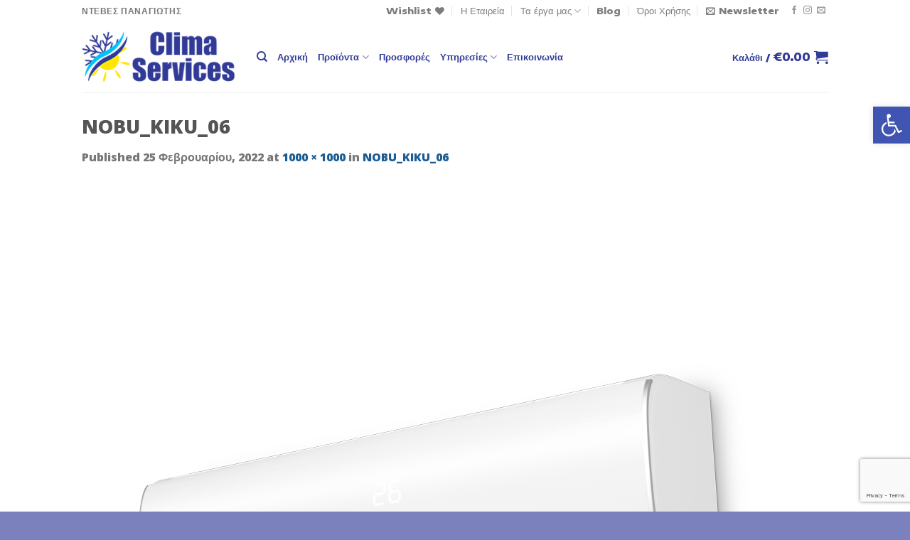

--- FILE ---
content_type: text/html; charset=UTF-8
request_url: https://clima-services.gr/nobu_kiku_06/
body_size: 53130
content:
<!DOCTYPE html>
<html dir="ltr" lang="el" class="loading-site no-js">
<head><meta charset="UTF-8" /><script>if(navigator.userAgent.match(/MSIE|Internet Explorer/i)||navigator.userAgent.match(/Trident\/7\..*?rv:11/i)){var href=document.location.href;if(!href.match(/[?&]nowprocket/)){if(href.indexOf("?")==-1){if(href.indexOf("#")==-1){document.location.href=href+"?nowprocket=1"}else{document.location.href=href.replace("#","?nowprocket=1#")}}else{if(href.indexOf("#")==-1){document.location.href=href+"&nowprocket=1"}else{document.location.href=href.replace("#","&nowprocket=1#")}}}}</script><script>(()=>{class RocketLazyLoadScripts{constructor(){this.v="2.0.4",this.userEvents=["keydown","keyup","mousedown","mouseup","mousemove","mouseover","mouseout","touchmove","touchstart","touchend","touchcancel","wheel","click","dblclick","input"],this.attributeEvents=["onblur","onclick","oncontextmenu","ondblclick","onfocus","onmousedown","onmouseenter","onmouseleave","onmousemove","onmouseout","onmouseover","onmouseup","onmousewheel","onscroll","onsubmit"]}async t(){this.i(),this.o(),/iP(ad|hone)/.test(navigator.userAgent)&&this.h(),this.u(),this.l(this),this.m(),this.k(this),this.p(this),this._(),await Promise.all([this.R(),this.L()]),this.lastBreath=Date.now(),this.S(this),this.P(),this.D(),this.O(),this.M(),await this.C(this.delayedScripts.normal),await this.C(this.delayedScripts.defer),await this.C(this.delayedScripts.async),await this.T(),await this.F(),await this.j(),await this.A(),window.dispatchEvent(new Event("rocket-allScriptsLoaded")),this.everythingLoaded=!0,this.lastTouchEnd&&await new Promise(t=>setTimeout(t,500-Date.now()+this.lastTouchEnd)),this.I(),this.H(),this.U(),this.W()}i(){this.CSPIssue=sessionStorage.getItem("rocketCSPIssue"),document.addEventListener("securitypolicyviolation",t=>{this.CSPIssue||"script-src-elem"!==t.violatedDirective||"data"!==t.blockedURI||(this.CSPIssue=!0,sessionStorage.setItem("rocketCSPIssue",!0))},{isRocket:!0})}o(){window.addEventListener("pageshow",t=>{this.persisted=t.persisted,this.realWindowLoadedFired=!0},{isRocket:!0}),window.addEventListener("pagehide",()=>{this.onFirstUserAction=null},{isRocket:!0})}h(){let t;function e(e){t=e}window.addEventListener("touchstart",e,{isRocket:!0}),window.addEventListener("touchend",function i(o){o.changedTouches[0]&&t.changedTouches[0]&&Math.abs(o.changedTouches[0].pageX-t.changedTouches[0].pageX)<10&&Math.abs(o.changedTouches[0].pageY-t.changedTouches[0].pageY)<10&&o.timeStamp-t.timeStamp<200&&(window.removeEventListener("touchstart",e,{isRocket:!0}),window.removeEventListener("touchend",i,{isRocket:!0}),"INPUT"===o.target.tagName&&"text"===o.target.type||(o.target.dispatchEvent(new TouchEvent("touchend",{target:o.target,bubbles:!0})),o.target.dispatchEvent(new MouseEvent("mouseover",{target:o.target,bubbles:!0})),o.target.dispatchEvent(new PointerEvent("click",{target:o.target,bubbles:!0,cancelable:!0,detail:1,clientX:o.changedTouches[0].clientX,clientY:o.changedTouches[0].clientY})),event.preventDefault()))},{isRocket:!0})}q(t){this.userActionTriggered||("mousemove"!==t.type||this.firstMousemoveIgnored?"keyup"===t.type||"mouseover"===t.type||"mouseout"===t.type||(this.userActionTriggered=!0,this.onFirstUserAction&&this.onFirstUserAction()):this.firstMousemoveIgnored=!0),"click"===t.type&&t.preventDefault(),t.stopPropagation(),t.stopImmediatePropagation(),"touchstart"===this.lastEvent&&"touchend"===t.type&&(this.lastTouchEnd=Date.now()),"click"===t.type&&(this.lastTouchEnd=0),this.lastEvent=t.type,t.composedPath&&t.composedPath()[0].getRootNode()instanceof ShadowRoot&&(t.rocketTarget=t.composedPath()[0]),this.savedUserEvents.push(t)}u(){this.savedUserEvents=[],this.userEventHandler=this.q.bind(this),this.userEvents.forEach(t=>window.addEventListener(t,this.userEventHandler,{passive:!1,isRocket:!0})),document.addEventListener("visibilitychange",this.userEventHandler,{isRocket:!0})}U(){this.userEvents.forEach(t=>window.removeEventListener(t,this.userEventHandler,{passive:!1,isRocket:!0})),document.removeEventListener("visibilitychange",this.userEventHandler,{isRocket:!0}),this.savedUserEvents.forEach(t=>{(t.rocketTarget||t.target).dispatchEvent(new window[t.constructor.name](t.type,t))})}m(){const t="return false",e=Array.from(this.attributeEvents,t=>"data-rocket-"+t),i="["+this.attributeEvents.join("],[")+"]",o="[data-rocket-"+this.attributeEvents.join("],[data-rocket-")+"]",s=(e,i,o)=>{o&&o!==t&&(e.setAttribute("data-rocket-"+i,o),e["rocket"+i]=new Function("event",o),e.setAttribute(i,t))};new MutationObserver(t=>{for(const n of t)"attributes"===n.type&&(n.attributeName.startsWith("data-rocket-")||this.everythingLoaded?n.attributeName.startsWith("data-rocket-")&&this.everythingLoaded&&this.N(n.target,n.attributeName.substring(12)):s(n.target,n.attributeName,n.target.getAttribute(n.attributeName))),"childList"===n.type&&n.addedNodes.forEach(t=>{if(t.nodeType===Node.ELEMENT_NODE)if(this.everythingLoaded)for(const i of[t,...t.querySelectorAll(o)])for(const t of i.getAttributeNames())e.includes(t)&&this.N(i,t.substring(12));else for(const e of[t,...t.querySelectorAll(i)])for(const t of e.getAttributeNames())this.attributeEvents.includes(t)&&s(e,t,e.getAttribute(t))})}).observe(document,{subtree:!0,childList:!0,attributeFilter:[...this.attributeEvents,...e]})}I(){this.attributeEvents.forEach(t=>{document.querySelectorAll("[data-rocket-"+t+"]").forEach(e=>{this.N(e,t)})})}N(t,e){const i=t.getAttribute("data-rocket-"+e);i&&(t.setAttribute(e,i),t.removeAttribute("data-rocket-"+e))}k(t){Object.defineProperty(HTMLElement.prototype,"onclick",{get(){return this.rocketonclick||null},set(e){this.rocketonclick=e,this.setAttribute(t.everythingLoaded?"onclick":"data-rocket-onclick","this.rocketonclick(event)")}})}S(t){function e(e,i){let o=e[i];e[i]=null,Object.defineProperty(e,i,{get:()=>o,set(s){t.everythingLoaded?o=s:e["rocket"+i]=o=s}})}e(document,"onreadystatechange"),e(window,"onload"),e(window,"onpageshow");try{Object.defineProperty(document,"readyState",{get:()=>t.rocketReadyState,set(e){t.rocketReadyState=e},configurable:!0}),document.readyState="loading"}catch(t){console.log("WPRocket DJE readyState conflict, bypassing")}}l(t){this.originalAddEventListener=EventTarget.prototype.addEventListener,this.originalRemoveEventListener=EventTarget.prototype.removeEventListener,this.savedEventListeners=[],EventTarget.prototype.addEventListener=function(e,i,o){o&&o.isRocket||!t.B(e,this)&&!t.userEvents.includes(e)||t.B(e,this)&&!t.userActionTriggered||e.startsWith("rocket-")||t.everythingLoaded?t.originalAddEventListener.call(this,e,i,o):(t.savedEventListeners.push({target:this,remove:!1,type:e,func:i,options:o}),"mouseenter"!==e&&"mouseleave"!==e||t.originalAddEventListener.call(this,e,t.savedUserEvents.push,o))},EventTarget.prototype.removeEventListener=function(e,i,o){o&&o.isRocket||!t.B(e,this)&&!t.userEvents.includes(e)||t.B(e,this)&&!t.userActionTriggered||e.startsWith("rocket-")||t.everythingLoaded?t.originalRemoveEventListener.call(this,e,i,o):t.savedEventListeners.push({target:this,remove:!0,type:e,func:i,options:o})}}J(t,e){this.savedEventListeners=this.savedEventListeners.filter(i=>{let o=i.type,s=i.target||window;return e!==o||t!==s||(this.B(o,s)&&(i.type="rocket-"+o),this.$(i),!1)})}H(){EventTarget.prototype.addEventListener=this.originalAddEventListener,EventTarget.prototype.removeEventListener=this.originalRemoveEventListener,this.savedEventListeners.forEach(t=>this.$(t))}$(t){t.remove?this.originalRemoveEventListener.call(t.target,t.type,t.func,t.options):this.originalAddEventListener.call(t.target,t.type,t.func,t.options)}p(t){let e;function i(e){return t.everythingLoaded?e:e.split(" ").map(t=>"load"===t||t.startsWith("load.")?"rocket-jquery-load":t).join(" ")}function o(o){function s(e){const s=o.fn[e];o.fn[e]=o.fn.init.prototype[e]=function(){return this[0]===window&&t.userActionTriggered&&("string"==typeof arguments[0]||arguments[0]instanceof String?arguments[0]=i(arguments[0]):"object"==typeof arguments[0]&&Object.keys(arguments[0]).forEach(t=>{const e=arguments[0][t];delete arguments[0][t],arguments[0][i(t)]=e})),s.apply(this,arguments),this}}if(o&&o.fn&&!t.allJQueries.includes(o)){const e={DOMContentLoaded:[],"rocket-DOMContentLoaded":[]};for(const t in e)document.addEventListener(t,()=>{e[t].forEach(t=>t())},{isRocket:!0});o.fn.ready=o.fn.init.prototype.ready=function(i){function s(){parseInt(o.fn.jquery)>2?setTimeout(()=>i.bind(document)(o)):i.bind(document)(o)}return"function"==typeof i&&(t.realDomReadyFired?!t.userActionTriggered||t.fauxDomReadyFired?s():e["rocket-DOMContentLoaded"].push(s):e.DOMContentLoaded.push(s)),o([])},s("on"),s("one"),s("off"),t.allJQueries.push(o)}e=o}t.allJQueries=[],o(window.jQuery),Object.defineProperty(window,"jQuery",{get:()=>e,set(t){o(t)}})}P(){const t=new Map;document.write=document.writeln=function(e){const i=document.currentScript,o=document.createRange(),s=i.parentElement;let n=t.get(i);void 0===n&&(n=i.nextSibling,t.set(i,n));const c=document.createDocumentFragment();o.setStart(c,0),c.appendChild(o.createContextualFragment(e)),s.insertBefore(c,n)}}async R(){return new Promise(t=>{this.userActionTriggered?t():this.onFirstUserAction=t})}async L(){return new Promise(t=>{document.addEventListener("DOMContentLoaded",()=>{this.realDomReadyFired=!0,t()},{isRocket:!0})})}async j(){return this.realWindowLoadedFired?Promise.resolve():new Promise(t=>{window.addEventListener("load",t,{isRocket:!0})})}M(){this.pendingScripts=[];this.scriptsMutationObserver=new MutationObserver(t=>{for(const e of t)e.addedNodes.forEach(t=>{"SCRIPT"!==t.tagName||t.noModule||t.isWPRocket||this.pendingScripts.push({script:t,promise:new Promise(e=>{const i=()=>{const i=this.pendingScripts.findIndex(e=>e.script===t);i>=0&&this.pendingScripts.splice(i,1),e()};t.addEventListener("load",i,{isRocket:!0}),t.addEventListener("error",i,{isRocket:!0}),setTimeout(i,1e3)})})})}),this.scriptsMutationObserver.observe(document,{childList:!0,subtree:!0})}async F(){await this.X(),this.pendingScripts.length?(await this.pendingScripts[0].promise,await this.F()):this.scriptsMutationObserver.disconnect()}D(){this.delayedScripts={normal:[],async:[],defer:[]},document.querySelectorAll("script[type$=rocketlazyloadscript]").forEach(t=>{t.hasAttribute("data-rocket-src")?t.hasAttribute("async")&&!1!==t.async?this.delayedScripts.async.push(t):t.hasAttribute("defer")&&!1!==t.defer||"module"===t.getAttribute("data-rocket-type")?this.delayedScripts.defer.push(t):this.delayedScripts.normal.push(t):this.delayedScripts.normal.push(t)})}async _(){await this.L();let t=[];document.querySelectorAll("script[type$=rocketlazyloadscript][data-rocket-src]").forEach(e=>{let i=e.getAttribute("data-rocket-src");if(i&&!i.startsWith("data:")){i.startsWith("//")&&(i=location.protocol+i);try{const o=new URL(i).origin;o!==location.origin&&t.push({src:o,crossOrigin:e.crossOrigin||"module"===e.getAttribute("data-rocket-type")})}catch(t){}}}),t=[...new Map(t.map(t=>[JSON.stringify(t),t])).values()],this.Y(t,"preconnect")}async G(t){if(await this.K(),!0!==t.noModule||!("noModule"in HTMLScriptElement.prototype))return new Promise(e=>{let i;function o(){(i||t).setAttribute("data-rocket-status","executed"),e()}try{if(navigator.userAgent.includes("Firefox/")||""===navigator.vendor||this.CSPIssue)i=document.createElement("script"),[...t.attributes].forEach(t=>{let e=t.nodeName;"type"!==e&&("data-rocket-type"===e&&(e="type"),"data-rocket-src"===e&&(e="src"),i.setAttribute(e,t.nodeValue))}),t.text&&(i.text=t.text),t.nonce&&(i.nonce=t.nonce),i.hasAttribute("src")?(i.addEventListener("load",o,{isRocket:!0}),i.addEventListener("error",()=>{i.setAttribute("data-rocket-status","failed-network"),e()},{isRocket:!0}),setTimeout(()=>{i.isConnected||e()},1)):(i.text=t.text,o()),i.isWPRocket=!0,t.parentNode.replaceChild(i,t);else{const i=t.getAttribute("data-rocket-type"),s=t.getAttribute("data-rocket-src");i?(t.type=i,t.removeAttribute("data-rocket-type")):t.removeAttribute("type"),t.addEventListener("load",o,{isRocket:!0}),t.addEventListener("error",i=>{this.CSPIssue&&i.target.src.startsWith("data:")?(console.log("WPRocket: CSP fallback activated"),t.removeAttribute("src"),this.G(t).then(e)):(t.setAttribute("data-rocket-status","failed-network"),e())},{isRocket:!0}),s?(t.fetchPriority="high",t.removeAttribute("data-rocket-src"),t.src=s):t.src="data:text/javascript;base64,"+window.btoa(unescape(encodeURIComponent(t.text)))}}catch(i){t.setAttribute("data-rocket-status","failed-transform"),e()}});t.setAttribute("data-rocket-status","skipped")}async C(t){const e=t.shift();return e?(e.isConnected&&await this.G(e),this.C(t)):Promise.resolve()}O(){this.Y([...this.delayedScripts.normal,...this.delayedScripts.defer,...this.delayedScripts.async],"preload")}Y(t,e){this.trash=this.trash||[];let i=!0;var o=document.createDocumentFragment();t.forEach(t=>{const s=t.getAttribute&&t.getAttribute("data-rocket-src")||t.src;if(s&&!s.startsWith("data:")){const n=document.createElement("link");n.href=s,n.rel=e,"preconnect"!==e&&(n.as="script",n.fetchPriority=i?"high":"low"),t.getAttribute&&"module"===t.getAttribute("data-rocket-type")&&(n.crossOrigin=!0),t.crossOrigin&&(n.crossOrigin=t.crossOrigin),t.integrity&&(n.integrity=t.integrity),t.nonce&&(n.nonce=t.nonce),o.appendChild(n),this.trash.push(n),i=!1}}),document.head.appendChild(o)}W(){this.trash.forEach(t=>t.remove())}async T(){try{document.readyState="interactive"}catch(t){}this.fauxDomReadyFired=!0;try{await this.K(),this.J(document,"readystatechange"),document.dispatchEvent(new Event("rocket-readystatechange")),await this.K(),document.rocketonreadystatechange&&document.rocketonreadystatechange(),await this.K(),this.J(document,"DOMContentLoaded"),document.dispatchEvent(new Event("rocket-DOMContentLoaded")),await this.K(),this.J(window,"DOMContentLoaded"),window.dispatchEvent(new Event("rocket-DOMContentLoaded"))}catch(t){console.error(t)}}async A(){try{document.readyState="complete"}catch(t){}try{await this.K(),this.J(document,"readystatechange"),document.dispatchEvent(new Event("rocket-readystatechange")),await this.K(),document.rocketonreadystatechange&&document.rocketonreadystatechange(),await this.K(),this.J(window,"load"),window.dispatchEvent(new Event("rocket-load")),await this.K(),window.rocketonload&&window.rocketonload(),await this.K(),this.allJQueries.forEach(t=>t(window).trigger("rocket-jquery-load")),await this.K(),this.J(window,"pageshow");const t=new Event("rocket-pageshow");t.persisted=this.persisted,window.dispatchEvent(t),await this.K(),window.rocketonpageshow&&window.rocketonpageshow({persisted:this.persisted})}catch(t){console.error(t)}}async K(){Date.now()-this.lastBreath>45&&(await this.X(),this.lastBreath=Date.now())}async X(){return document.hidden?new Promise(t=>setTimeout(t)):new Promise(t=>requestAnimationFrame(t))}B(t,e){return e===document&&"readystatechange"===t||(e===document&&"DOMContentLoaded"===t||(e===window&&"DOMContentLoaded"===t||(e===window&&"load"===t||e===window&&"pageshow"===t)))}static run(){(new RocketLazyLoadScripts).t()}}RocketLazyLoadScripts.run()})();</script>
	
	<link rel="profile" href="http://gmpg.org/xfn/11" />
	<link rel="pingback" href="https://clima-services.gr/xmlrpc.php" />

					<script type="rocketlazyloadscript">document.documentElement.className = document.documentElement.className + ' yes-js js_active js'</script>
			<script type="rocketlazyloadscript">(function(html){html.className = html.className.replace(/\bno-js\b/,'js')})(document.documentElement);</script>
<title>NOBU_KIKU_06 | Clima Services</title>
	<style>img:is([sizes="auto" i], [sizes^="auto," i]) { contain-intrinsic-size: 3000px 1500px }</style>
	
		<!-- All in One SEO 4.8.7 - aioseo.com -->
	<meta name="robots" content="max-snippet:-1, max-image-preview:large, max-video-preview:-1" />
	<meta name="author" content="Ilias Settas"/>
	<meta name="google-site-verification" content="MWcvbEwanrIdzKV-lFEbSEuS-FEaq5-muwWskcYYipU" />
	<link rel="canonical" href="https://clima-services.gr/nobu_kiku_06/" />
	<meta name="generator" content="All in One SEO (AIOSEO) 4.8.7" />
		<script type="application/ld+json" class="aioseo-schema">
			{"@context":"https:\/\/schema.org","@graph":[{"@type":"BreadcrumbList","@id":"https:\/\/clima-services.gr\/nobu_kiku_06\/#breadcrumblist","itemListElement":[{"@type":"ListItem","@id":"https:\/\/clima-services.gr#listItem","position":1,"name":"Home","item":"https:\/\/clima-services.gr","nextItem":{"@type":"ListItem","@id":"https:\/\/clima-services.gr\/nobu_kiku_06\/#listItem","name":"NOBU_KIKU_06"}},{"@type":"ListItem","@id":"https:\/\/clima-services.gr\/nobu_kiku_06\/#listItem","position":2,"name":"NOBU_KIKU_06","previousItem":{"@type":"ListItem","@id":"https:\/\/clima-services.gr#listItem","name":"Home"}}]},{"@type":"ItemPage","@id":"https:\/\/clima-services.gr\/nobu_kiku_06\/#itempage","url":"https:\/\/clima-services.gr\/nobu_kiku_06\/","name":"NOBU_KIKU_06 | Clima Services","inLanguage":"el","isPartOf":{"@id":"https:\/\/clima-services.gr\/#website"},"breadcrumb":{"@id":"https:\/\/clima-services.gr\/nobu_kiku_06\/#breadcrumblist"},"author":{"@id":"https:\/\/clima-services.gr\/author\/settas_il\/#author"},"creator":{"@id":"https:\/\/clima-services.gr\/author\/settas_il\/#author"},"datePublished":"2022-02-25T12:51:33+02:00","dateModified":"2022-02-25T12:51:33+02:00"},{"@type":"Organization","@id":"https:\/\/clima-services.gr\/#organization","name":"Clima Services","description":"\u0397 \u03c3\u03c9\u03c3\u03c4\u03ae \u03b5\u03c0\u03b9\u03bb\u03bf\u03b3\u03ae \u03b3\u03b9\u03b1 \u03c4\u03b7\u03bd \u03b1\u03b3\u03bf\u03c1\u03ac, \u03b5\u03b3\u03ba\u03b1\u03c4\u03ac\u03c3\u03c4\u03b1\u03c3\u03b7 \u03ba\u03b1\u03b9 \u03c3\u03c5\u03bd\u03c4\u03ae\u03c1\u03b7\u03c3\u03b7 \u03ba\u03bb\u03b9\u03bc\u03b1\u03c4\u03b9\u03c3\u03c4\u03b9\u03ba\u03ce\u03bd, \u03b7\u03bb\u03b9\u03b1\u03ba\u03ce\u03bd \u03ba\u03b1\u03b9 \u03b5\u03b9\u03b4\u03ce\u03bd \u03b8\u03ad\u03c1\u03bc\u03b1\u03bd\u03c3\u03b7\u03c2","url":"https:\/\/clima-services.gr\/"},{"@type":"Person","@id":"https:\/\/clima-services.gr\/author\/settas_il\/#author","url":"https:\/\/clima-services.gr\/author\/settas_il\/","name":"Ilias Settas","image":{"@type":"ImageObject","@id":"https:\/\/clima-services.gr\/nobu_kiku_06\/#authorImage","url":"https:\/\/secure.gravatar.com\/avatar\/512f75035c695cefe568da2f85ec33b4cd802fa57be887f5d61922e3ac51b961?s=96&d=mm&r=g","width":96,"height":96,"caption":"Ilias Settas"}},{"@type":"WebSite","@id":"https:\/\/clima-services.gr\/#website","url":"https:\/\/clima-services.gr\/","name":"Clima Services","description":"\u0397 \u03c3\u03c9\u03c3\u03c4\u03ae \u03b5\u03c0\u03b9\u03bb\u03bf\u03b3\u03ae \u03b3\u03b9\u03b1 \u03c4\u03b7\u03bd \u03b1\u03b3\u03bf\u03c1\u03ac, \u03b5\u03b3\u03ba\u03b1\u03c4\u03ac\u03c3\u03c4\u03b1\u03c3\u03b7 \u03ba\u03b1\u03b9 \u03c3\u03c5\u03bd\u03c4\u03ae\u03c1\u03b7\u03c3\u03b7 \u03ba\u03bb\u03b9\u03bc\u03b1\u03c4\u03b9\u03c3\u03c4\u03b9\u03ba\u03ce\u03bd, \u03b7\u03bb\u03b9\u03b1\u03ba\u03ce\u03bd \u03ba\u03b1\u03b9 \u03b5\u03b9\u03b4\u03ce\u03bd \u03b8\u03ad\u03c1\u03bc\u03b1\u03bd\u03c3\u03b7\u03c2","inLanguage":"el","publisher":{"@id":"https:\/\/clima-services.gr\/#organization"}}]}
		</script>
		<!-- All in One SEO -->

<meta name="viewport" content="width=device-width, initial-scale=1" /><link rel='dns-prefetch' href='//cdn-1300b.kxcdn.com' />
<link href='https://cdn-1300b.kxcdn.com' rel='preconnect' />
<link rel='prefetch' href='https://cdn-1300b.kxcdn.com/wp-content/themes/flatsome/assets/js/flatsome.js?ver=be4456ec53c49e21f6f3' />
<link rel='prefetch' href='https://cdn-1300b.kxcdn.com/wp-content/themes/flatsome/assets/js/chunk.slider.js?ver=3.18.2' />
<link rel='prefetch' href='https://cdn-1300b.kxcdn.com/wp-content/themes/flatsome/assets/js/chunk.popups.js?ver=3.18.2' />
<link rel='prefetch' href='https://cdn-1300b.kxcdn.com/wp-content/themes/flatsome/assets/js/chunk.tooltips.js?ver=3.18.2' />
<link rel='prefetch' href='https://cdn-1300b.kxcdn.com/wp-content/themes/flatsome/assets/js/woocommerce.js?ver=8e1d1e4735a78026b37a' />
<script type="text/javascript">
/* <![CDATA[ */
window._wpemojiSettings = {"baseUrl":"https:\/\/s.w.org\/images\/core\/emoji\/16.0.1\/72x72\/","ext":".png","svgUrl":"https:\/\/s.w.org\/images\/core\/emoji\/16.0.1\/svg\/","svgExt":".svg","source":{"concatemoji":"https:\/\/cdn-1300b.kxcdn.com\/wp-includes\/js\/wp-emoji-release.min.js?ver=4571e23bbac34252d20616dd9dd30d0c"}};
/*! This file is auto-generated */
!function(s,n){var o,i,e;function c(e){try{var t={supportTests:e,timestamp:(new Date).valueOf()};sessionStorage.setItem(o,JSON.stringify(t))}catch(e){}}function p(e,t,n){e.clearRect(0,0,e.canvas.width,e.canvas.height),e.fillText(t,0,0);var t=new Uint32Array(e.getImageData(0,0,e.canvas.width,e.canvas.height).data),a=(e.clearRect(0,0,e.canvas.width,e.canvas.height),e.fillText(n,0,0),new Uint32Array(e.getImageData(0,0,e.canvas.width,e.canvas.height).data));return t.every(function(e,t){return e===a[t]})}function u(e,t){e.clearRect(0,0,e.canvas.width,e.canvas.height),e.fillText(t,0,0);for(var n=e.getImageData(16,16,1,1),a=0;a<n.data.length;a++)if(0!==n.data[a])return!1;return!0}function f(e,t,n,a){switch(t){case"flag":return n(e,"\ud83c\udff3\ufe0f\u200d\u26a7\ufe0f","\ud83c\udff3\ufe0f\u200b\u26a7\ufe0f")?!1:!n(e,"\ud83c\udde8\ud83c\uddf6","\ud83c\udde8\u200b\ud83c\uddf6")&&!n(e,"\ud83c\udff4\udb40\udc67\udb40\udc62\udb40\udc65\udb40\udc6e\udb40\udc67\udb40\udc7f","\ud83c\udff4\u200b\udb40\udc67\u200b\udb40\udc62\u200b\udb40\udc65\u200b\udb40\udc6e\u200b\udb40\udc67\u200b\udb40\udc7f");case"emoji":return!a(e,"\ud83e\udedf")}return!1}function g(e,t,n,a){var r="undefined"!=typeof WorkerGlobalScope&&self instanceof WorkerGlobalScope?new OffscreenCanvas(300,150):s.createElement("canvas"),o=r.getContext("2d",{willReadFrequently:!0}),i=(o.textBaseline="top",o.font="600 32px Arial",{});return e.forEach(function(e){i[e]=t(o,e,n,a)}),i}function t(e){var t=s.createElement("script");t.src=e,t.defer=!0,s.head.appendChild(t)}"undefined"!=typeof Promise&&(o="wpEmojiSettingsSupports",i=["flag","emoji"],n.supports={everything:!0,everythingExceptFlag:!0},e=new Promise(function(e){s.addEventListener("DOMContentLoaded",e,{once:!0})}),new Promise(function(t){var n=function(){try{var e=JSON.parse(sessionStorage.getItem(o));if("object"==typeof e&&"number"==typeof e.timestamp&&(new Date).valueOf()<e.timestamp+604800&&"object"==typeof e.supportTests)return e.supportTests}catch(e){}return null}();if(!n){if("undefined"!=typeof Worker&&"undefined"!=typeof OffscreenCanvas&&"undefined"!=typeof URL&&URL.createObjectURL&&"undefined"!=typeof Blob)try{var e="postMessage("+g.toString()+"("+[JSON.stringify(i),f.toString(),p.toString(),u.toString()].join(",")+"));",a=new Blob([e],{type:"text/javascript"}),r=new Worker(URL.createObjectURL(a),{name:"wpTestEmojiSupports"});return void(r.onmessage=function(e){c(n=e.data),r.terminate(),t(n)})}catch(e){}c(n=g(i,f,p,u))}t(n)}).then(function(e){for(var t in e)n.supports[t]=e[t],n.supports.everything=n.supports.everything&&n.supports[t],"flag"!==t&&(n.supports.everythingExceptFlag=n.supports.everythingExceptFlag&&n.supports[t]);n.supports.everythingExceptFlag=n.supports.everythingExceptFlag&&!n.supports.flag,n.DOMReady=!1,n.readyCallback=function(){n.DOMReady=!0}}).then(function(){return e}).then(function(){var e;n.supports.everything||(n.readyCallback(),(e=n.source||{}).concatemoji?t(e.concatemoji):e.wpemoji&&e.twemoji&&(t(e.twemoji),t(e.wpemoji)))}))}((window,document),window._wpemojiSettings);
/* ]]> */
</script>
<link rel='stylesheet' id='easy-autocomplete-css' href='https://cdn-1300b.kxcdn.com/wp-content/plugins/woocommerce-products-filter/js/easy-autocomplete/easy-autocomplete.min.css?ver=3.3.7.1' type='text/css' media='all' />
<link rel='stylesheet' id='easy-autocomplete-theme-css' href='https://cdn-1300b.kxcdn.com/wp-content/plugins/woocommerce-products-filter/js/easy-autocomplete/easy-autocomplete.themes.min.css?ver=3.3.7.1' type='text/css' media='all' />
<style id='wp-emoji-styles-inline-css' type='text/css'>

	img.wp-smiley, img.emoji {
		display: inline !important;
		border: none !important;
		box-shadow: none !important;
		height: 1em !important;
		width: 1em !important;
		margin: 0 0.07em !important;
		vertical-align: -0.1em !important;
		background: none !important;
		padding: 0 !important;
	}
</style>
<style id='wp-block-library-inline-css' type='text/css'>
:root{--wp-admin-theme-color:#007cba;--wp-admin-theme-color--rgb:0,124,186;--wp-admin-theme-color-darker-10:#006ba1;--wp-admin-theme-color-darker-10--rgb:0,107,161;--wp-admin-theme-color-darker-20:#005a87;--wp-admin-theme-color-darker-20--rgb:0,90,135;--wp-admin-border-width-focus:2px;--wp-block-synced-color:#7a00df;--wp-block-synced-color--rgb:122,0,223;--wp-bound-block-color:var(--wp-block-synced-color)}@media (min-resolution:192dpi){:root{--wp-admin-border-width-focus:1.5px}}.wp-element-button{cursor:pointer}:root{--wp--preset--font-size--normal:16px;--wp--preset--font-size--huge:42px}:root .has-very-light-gray-background-color{background-color:#eee}:root .has-very-dark-gray-background-color{background-color:#313131}:root .has-very-light-gray-color{color:#eee}:root .has-very-dark-gray-color{color:#313131}:root .has-vivid-green-cyan-to-vivid-cyan-blue-gradient-background{background:linear-gradient(135deg,#00d084,#0693e3)}:root .has-purple-crush-gradient-background{background:linear-gradient(135deg,#34e2e4,#4721fb 50%,#ab1dfe)}:root .has-hazy-dawn-gradient-background{background:linear-gradient(135deg,#faaca8,#dad0ec)}:root .has-subdued-olive-gradient-background{background:linear-gradient(135deg,#fafae1,#67a671)}:root .has-atomic-cream-gradient-background{background:linear-gradient(135deg,#fdd79a,#004a59)}:root .has-nightshade-gradient-background{background:linear-gradient(135deg,#330968,#31cdcf)}:root .has-midnight-gradient-background{background:linear-gradient(135deg,#020381,#2874fc)}.has-regular-font-size{font-size:1em}.has-larger-font-size{font-size:2.625em}.has-normal-font-size{font-size:var(--wp--preset--font-size--normal)}.has-huge-font-size{font-size:var(--wp--preset--font-size--huge)}.has-text-align-center{text-align:center}.has-text-align-left{text-align:left}.has-text-align-right{text-align:right}#end-resizable-editor-section{display:none}.aligncenter{clear:both}.items-justified-left{justify-content:flex-start}.items-justified-center{justify-content:center}.items-justified-right{justify-content:flex-end}.items-justified-space-between{justify-content:space-between}.screen-reader-text{border:0;clip-path:inset(50%);height:1px;margin:-1px;overflow:hidden;padding:0;position:absolute;width:1px;word-wrap:normal!important}.screen-reader-text:focus{background-color:#ddd;clip-path:none;color:#444;display:block;font-size:1em;height:auto;left:5px;line-height:normal;padding:15px 23px 14px;text-decoration:none;top:5px;width:auto;z-index:100000}html :where(.has-border-color){border-style:solid}html :where([style*=border-top-color]){border-top-style:solid}html :where([style*=border-right-color]){border-right-style:solid}html :where([style*=border-bottom-color]){border-bottom-style:solid}html :where([style*=border-left-color]){border-left-style:solid}html :where([style*=border-width]){border-style:solid}html :where([style*=border-top-width]){border-top-style:solid}html :where([style*=border-right-width]){border-right-style:solid}html :where([style*=border-bottom-width]){border-bottom-style:solid}html :where([style*=border-left-width]){border-left-style:solid}html :where(img[class*=wp-image-]){height:auto;max-width:100%}:where(figure){margin:0 0 1em}html :where(.is-position-sticky){--wp-admin--admin-bar--position-offset:var(--wp-admin--admin-bar--height,0px)}@media screen and (max-width:600px){html :where(.is-position-sticky){--wp-admin--admin-bar--position-offset:0px}}
</style>
<link rel='stylesheet' id='pure-css-css' href='https://cdn-1300b.kxcdn.com/wp-content/plugins/views-for-ninja-forms/assets/css/pure-min.css?ver=4571e23bbac34252d20616dd9dd30d0c' type='text/css' media='all' />
<link rel='stylesheet' id='pure-grid-css-css' href='https://cdn-1300b.kxcdn.com/wp-content/plugins/views-for-ninja-forms/assets/css/grids-responsive-min.css?ver=4571e23bbac34252d20616dd9dd30d0c' type='text/css' media='all' />
<link data-minify="1" rel='stylesheet' id='nf-views-front-css' href='https://cdn-1300b.kxcdn.com/wp-content/cache/min/1/wp-content/plugins/views-for-ninja-forms/assets/css/nf-views-display.css?ver=1758898616' type='text/css' media='all' />
<link data-minify="1" rel='stylesheet' id='wcpf-plugin-style-css' href='https://cdn-1300b.kxcdn.com/wp-content/cache/min/1/wp-content/plugins/woocommerce-product-filters/assets/prod/styles/plugin.css?ver=1758898616' type='text/css' media='all' />
<link data-minify="1" rel='stylesheet' id='woof-css' href='https://cdn-1300b.kxcdn.com/wp-content/cache/min/1/wp-content/plugins/woocommerce-products-filter/css/front.css?ver=1758898616' type='text/css' media='all' />
<style id='woof-inline-css' type='text/css'>

.woof_products_top_panel li span, .woof_products_top_panel2 li span{background: url(https://cdn-1300b.kxcdn.com/wp-content/plugins/woocommerce-products-filter/img/delete.png);background-size: 14px 14px;background-repeat: no-repeat;background-position: right;}
.woof_edit_view{
                    display: none;
                }
.woof_price_search_container .price_slider_amount button.button{
                        display: none;
                    }

                    /***** END: hiding submit button of the price slider ******/


</style>
<link rel='stylesheet' id='chosen-drop-down-css' href='https://cdn-1300b.kxcdn.com/wp-content/plugins/woocommerce-products-filter/js/chosen/chosen.min.css?ver=3.3.7.1' type='text/css' media='all' />
<link data-minify="1" rel='stylesheet' id='woof_by_author_html_items-css' href='https://cdn-1300b.kxcdn.com/wp-content/cache/min/1/wp-content/plugins/woocommerce-products-filter/ext/by_author/css/by_author.css?ver=1758898616' type='text/css' media='all' />
<link data-minify="1" rel='stylesheet' id='woof_by_backorder_html_items-css' href='https://cdn-1300b.kxcdn.com/wp-content/cache/min/1/wp-content/plugins/woocommerce-products-filter/ext/by_backorder/css/by_backorder.css?ver=1758898616' type='text/css' media='all' />
<link data-minify="1" rel='stylesheet' id='woof_by_instock_html_items-css' href='https://cdn-1300b.kxcdn.com/wp-content/cache/min/1/wp-content/plugins/woocommerce-products-filter/ext/by_instock/css/by_instock.css?ver=1758898616' type='text/css' media='all' />
<link data-minify="1" rel='stylesheet' id='woof_by_onsales_html_items-css' href='https://cdn-1300b.kxcdn.com/wp-content/cache/min/1/wp-content/plugins/woocommerce-products-filter/ext/by_onsales/css/by_onsales.css?ver=1758898616' type='text/css' media='all' />
<link data-minify="1" rel='stylesheet' id='woof_by_sku_html_items-css' href='https://cdn-1300b.kxcdn.com/wp-content/cache/min/1/wp-content/plugins/woocommerce-products-filter/ext/by_sku/css/by_sku.css?ver=1758898616' type='text/css' media='all' />
<link data-minify="1" rel='stylesheet' id='woof_by_text_html_items-css' href='https://cdn-1300b.kxcdn.com/wp-content/cache/min/1/wp-content/plugins/woocommerce-products-filter/ext/by_text/assets/css/front.css?ver=1758898616' type='text/css' media='all' />
<link data-minify="1" rel='stylesheet' id='woof_color_html_items-css' href='https://cdn-1300b.kxcdn.com/wp-content/cache/min/1/wp-content/plugins/woocommerce-products-filter/ext/color/css/html_types/color.css?ver=1758898616' type='text/css' media='all' />
<link data-minify="1" rel='stylesheet' id='woof_image_html_items-css' href='https://cdn-1300b.kxcdn.com/wp-content/cache/min/1/wp-content/plugins/woocommerce-products-filter/ext/image/css/html_types/image.css?ver=1758898616' type='text/css' media='all' />
<link data-minify="1" rel='stylesheet' id='woof_label_html_items-css' href='https://cdn-1300b.kxcdn.com/wp-content/cache/min/1/wp-content/plugins/woocommerce-products-filter/ext/label/css/html_types/label.css?ver=1758898616' type='text/css' media='all' />
<link rel='stylesheet' id='woof_select_hierarchy_html_items-css' href='https://cdn-1300b.kxcdn.com/wp-content/plugins/woocommerce-products-filter/ext/select_hierarchy/css/html_types/select_hierarchy.css?ver=3.3.7.1' type='text/css' media='all' />
<link data-minify="1" rel='stylesheet' id='woof_select_radio_check_html_items-css' href='https://cdn-1300b.kxcdn.com/wp-content/cache/min/1/wp-content/plugins/woocommerce-products-filter/ext/select_radio_check/css/html_types/select_radio_check.css?ver=1758898616' type='text/css' media='all' />
<link rel='stylesheet' id='woof_slider_html_items-css' href='https://cdn-1300b.kxcdn.com/wp-content/plugins/woocommerce-products-filter/ext/slider/css/html_types/slider.css?ver=3.3.7.1' type='text/css' media='all' />
<link data-minify="1" rel='stylesheet' id='woof_sd_html_items_checkbox-css' href='https://cdn-1300b.kxcdn.com/wp-content/cache/min/1/wp-content/plugins/woocommerce-products-filter/ext/smart_designer/css/elements/checkbox.css?ver=1758898616' type='text/css' media='all' />
<link data-minify="1" rel='stylesheet' id='woof_sd_html_items_radio-css' href='https://cdn-1300b.kxcdn.com/wp-content/cache/min/1/wp-content/plugins/woocommerce-products-filter/ext/smart_designer/css/elements/radio.css?ver=1758898616' type='text/css' media='all' />
<link data-minify="1" rel='stylesheet' id='woof_sd_html_items_switcher-css' href='https://cdn-1300b.kxcdn.com/wp-content/cache/min/1/wp-content/plugins/woocommerce-products-filter/ext/smart_designer/css/elements/switcher.css?ver=1758898616' type='text/css' media='all' />
<link data-minify="1" rel='stylesheet' id='woof_sd_html_items_color-css' href='https://cdn-1300b.kxcdn.com/wp-content/cache/min/1/wp-content/plugins/woocommerce-products-filter/ext/smart_designer/css/elements/color.css?ver=1758898616' type='text/css' media='all' />
<link data-minify="1" rel='stylesheet' id='woof_sd_html_items_tooltip-css' href='https://cdn-1300b.kxcdn.com/wp-content/cache/min/1/wp-content/plugins/woocommerce-products-filter/ext/smart_designer/css/tooltip.css?ver=1758898616' type='text/css' media='all' />
<link data-minify="1" rel='stylesheet' id='woof_sd_html_items_front-css' href='https://cdn-1300b.kxcdn.com/wp-content/cache/min/1/wp-content/plugins/woocommerce-products-filter/ext/smart_designer/css/front.css?ver=1758898616' type='text/css' media='all' />
<link data-minify="1" rel='stylesheet' id='woof_step_filter_html_items-css' href='https://cdn-1300b.kxcdn.com/wp-content/cache/min/1/wp-content/plugins/woocommerce-products-filter/ext/step_filer/css/step_filter.css?ver=1758898616' type='text/css' media='all' />
<link data-minify="1" rel='stylesheet' id='woof-switcher23-css' href='https://cdn-1300b.kxcdn.com/wp-content/cache/min/1/wp-content/plugins/woocommerce-products-filter/css/switcher.css?ver=1758898616' type='text/css' media='all' />
<style id='woocommerce-inline-inline-css' type='text/css'>
.woocommerce form .form-row .required { visibility: visible; }
</style>
<link rel='stylesheet' id='cmplz-general-css' href='https://cdn-1300b.kxcdn.com/wp-content/plugins/complianz-gdpr-premium/assets/css/cookieblocker.min.css?ver=1765467966' type='text/css' media='all' />
<link rel='stylesheet' id='pojo-a11y-css' href='https://cdn-1300b.kxcdn.com/wp-content/plugins/pojo-accessibility/modules/legacy/assets/css/style.min.css?ver=1.0.0' type='text/css' media='all' />
<link data-minify="1" rel='stylesheet' id='brands-styles-css' href='https://cdn-1300b.kxcdn.com/wp-content/cache/min/1/wp-content/plugins/woocommerce/assets/css/brands.css?ver=1758898616' type='text/css' media='all' />
<link data-minify="1" rel='stylesheet' id='flatsome-woocommerce-wishlist-css' href='https://cdn-1300b.kxcdn.com/wp-content/cache/min/1/wp-content/themes/flatsome/inc/integrations/wc-yith-wishlist/wishlist.css?ver=1758903092' type='text/css' media='all' />
<link data-minify="1" rel='stylesheet' id='pwb-styles-frontend-css' href='https://cdn-1300b.kxcdn.com/wp-content/cache/min/1/wp-content/plugins/perfect-woocommerce-brands/build/frontend/css/style.css?ver=1758898616' type='text/css' media='all' />
<link data-minify="1" rel='stylesheet' id='newsletter-css' href='https://cdn-1300b.kxcdn.com/wp-content/cache/min/1/wp-content/plugins/newsletter/style.css?ver=1758898616' type='text/css' media='all' />
<link data-minify="1" rel='stylesheet' id='flatsome-main-css' href='https://cdn-1300b.kxcdn.com/wp-content/cache/min/1/wp-content/themes/flatsome/assets/css/flatsome.css?ver=1758898616' type='text/css' media='all' />
<style id='flatsome-main-inline-css' type='text/css'>
@font-face {
				font-family: "fl-icons";
				font-display: block;
				src: url(https://cdn-1300b.kxcdn.com/wp-content/themes/flatsome/assets/css/icons/fl-icons.eot?v=3.18.2);
				src:
					url(https://cdn-1300b.kxcdn.com/wp-content/themes/flatsome/assets/css/icons/fl-icons.eot#iefix?v=3.18.2) format("embedded-opentype"),
					url(https://cdn-1300b.kxcdn.com/wp-content/themes/flatsome/assets/css/icons/fl-icons.woff2?v=3.18.2) format("woff2"),
					url(https://cdn-1300b.kxcdn.com/wp-content/themes/flatsome/assets/css/icons/fl-icons.ttf?v=3.18.2) format("truetype"),
					url(https://cdn-1300b.kxcdn.com/wp-content/themes/flatsome/assets/css/icons/fl-icons.woff?v=3.18.2) format("woff"),
					url(https://cdn-1300b.kxcdn.com/wp-content/themes/flatsome/assets/css/icons/fl-icons.svg?v=3.18.2#fl-icons) format("svg");
			}
</style>
<link data-minify="1" rel='stylesheet' id='flatsome-shop-css' href='https://cdn-1300b.kxcdn.com/wp-content/cache/min/1/wp-content/themes/flatsome/assets/css/flatsome-shop.css?ver=1758898616' type='text/css' media='all' />
<link rel='stylesheet' id='flatsome-style-css' href='https://cdn-1300b.kxcdn.com/wp-content/themes/klima-express-theme/style.css?ver=3.0' type='text/css' media='all' />
<script type="rocketlazyloadscript" data-rocket-type="text/javascript">
            window._nslDOMReady = (function () {
                const executedCallbacks = new Set();
            
                return function (callback) {
                    /**
                    * Third parties might dispatch DOMContentLoaded events, so we need to ensure that we only run our callback once!
                    */
                    if (executedCallbacks.has(callback)) return;
            
                    const wrappedCallback = function () {
                        if (executedCallbacks.has(callback)) return;
                        executedCallbacks.add(callback);
                        callback();
                    };
            
                    if (document.readyState === "complete" || document.readyState === "interactive") {
                        wrappedCallback();
                    } else {
                        document.addEventListener("DOMContentLoaded", wrappedCallback);
                    }
                };
            })();
        </script><script type="text/javascript" src="https://cdn-1300b.kxcdn.com/wp-includes/js/jquery/jquery.min.js?ver=3.7.1" id="jquery-core-js"></script>
<script type="text/javascript" src="https://cdn-1300b.kxcdn.com/wp-includes/js/jquery/jquery-migrate.min.js?ver=3.4.1" id="jquery-migrate-js"></script>
<script type="text/javascript" src="https://cdn-1300b.kxcdn.com/wp-content/plugins/woocommerce-products-filter/js/easy-autocomplete/jquery.easy-autocomplete.min.js?ver=3.3.7.1" id="easy-autocomplete-js"></script>
<script type="text/javascript" id="woof-husky-js-extra">
/* <![CDATA[ */
var woof_husky_txt = {"ajax_url":"https:\/\/clima-services.gr\/wp-admin\/admin-ajax.php","plugin_uri":"https:\/\/clima-services.gr\/wp-content\/plugins\/woocommerce-products-filter\/ext\/by_text\/","loader":"https:\/\/cdn-1300b.kxcdn.com\/wp-content\/plugins\/woocommerce-products-filter\/ext\/by_text\/assets\/img\/ajax-loader.gif","not_found":"Nothing found!","prev":"Prev","next":"Next","site_link":"https:\/\/clima-services.gr","default_data":{"placeholder":"","behavior":"title","search_by_full_word":0,"autocomplete":1,"how_to_open_links":0,"taxonomy_compatibility":0,"sku_compatibility":0,"custom_fields":"","search_desc_variant":0,"view_text_length":10,"min_symbols":3,"max_posts":10,"image":"","notes_for_customer":"","template":"default","max_open_height":300,"page":0}};
/* ]]> */
</script>
<script data-minify="1" type="text/javascript" src="https://cdn-1300b.kxcdn.com/wp-content/cache/min/1/wp-content/plugins/woocommerce-products-filter/ext/by_text/assets/js/husky.js?ver=1758898616" id="woof-husky-js" data-rocket-defer defer></script>
<script data-minify="1" type="text/javascript" src="https://cdn-1300b.kxcdn.com/wp-content/cache/min/1/wp-content/plugins/woocommerce-product-filters/assets/prod/scripts/polyfills.js?ver=1758898616" id="wcpf-plugin-polyfills-script-js" data-rocket-defer defer></script>
<script type="text/javascript" src="https://cdn-1300b.kxcdn.com/wp-includes/js/jquery/ui/core.min.js?ver=1.13.3" id="jquery-ui-core-js"></script>
<script type="text/javascript" src="https://cdn-1300b.kxcdn.com/wp-includes/js/jquery/ui/mouse.min.js?ver=1.13.3" id="jquery-ui-mouse-js"></script>
<script type="text/javascript" src="https://cdn-1300b.kxcdn.com/wp-includes/js/jquery/ui/slider.min.js?ver=1.13.3" id="jquery-ui-slider-js"></script>
<script data-minify="1" type="text/javascript" src="https://cdn-1300b.kxcdn.com/wp-content/cache/min/1/wp-content/plugins/woocommerce-product-filters/assets/prod/scripts/front-vendor.js?ver=1758898616" id="wcpf-plugin-vendor-script-js" data-rocket-defer defer></script>
<script type="text/javascript" src="https://cdn-1300b.kxcdn.com/wp-includes/js/underscore.min.js?ver=1.13.7" id="underscore-js" data-rocket-defer defer></script>
<script type="text/javascript" id="wp-util-js-extra">
/* <![CDATA[ */
var _wpUtilSettings = {"ajax":{"url":"\/wp-admin\/admin-ajax.php"}};
/* ]]> */
</script>
<script type="text/javascript" src="https://cdn-1300b.kxcdn.com/wp-includes/js/wp-util.min.js?ver=4571e23bbac34252d20616dd9dd30d0c" id="wp-util-js" data-rocket-defer defer></script>
<script type="text/javascript" src="https://cdn-1300b.kxcdn.com/wp-content/plugins/woocommerce/assets/js/accounting/accounting.min.js?ver=0.4.2" id="accounting-js" data-rocket-defer defer></script>
<script type="text/javascript" id="wcpf-plugin-script-js-extra">
/* <![CDATA[ */
var WCPFData = {"registerEntities":{"Project":{"id":"Project","class":"WooCommerce_Product_Filter_Plugin\\Entity","post_type":"wcpf_project","label":"Project","default_options":{"urlNavigation":"query","filteringStarts":"auto","urlNavigationOptions":[],"useComponents":["pagination","sorting","results-count","page-title","breadcrumb"],"paginationAjax":true,"sortingAjax":true,"productsContainerSelector":".products","paginationSelector":".woocommerce-pagination","resultCountSelector":".woocommerce-result-count","sortingSelector":".woocommerce-ordering","pageTitleSelector":".woocommerce-products-header__title","breadcrumbSelector":".woocommerce-breadcrumb","multipleContainersForProducts":true},"is_grouped":true,"editor_component_class":"WooCommerce_Product_Filter_Plugin\\Project\\Editor_Component","filter_component_class":"WooCommerce_Product_Filter_Plugin\\Project\\Filter_Component","variations":false},"BoxListField":{"id":"BoxListField","class":"WooCommerce_Product_Filter_Plugin\\Entity","post_type":"wcpf_item","label":"Box List","default_options":{"itemsSource":"attribute","itemsDisplay":"all","queryType":"or","itemsDisplayHierarchical":true,"displayHierarchicalCollapsed":false,"displayTitle":true,"displayToggleContent":true,"defaultToggleState":"show","cssClass":"","actionForEmptyOptions":"hide","displayProductCount":true,"productCountPolicy":"for-option-only","multiSelect":true,"boxSize":"45px"},"is_grouped":false,"editor_component_class":"WooCommerce_Product_Filter_Plugin\\Field\\Box_list\\Editor_Component","filter_component_class":"WooCommerce_Product_Filter_Plugin\\Field\\Box_List\\Filter_Component","variations":true},"CheckBoxListField":{"id":"CheckBoxListField","class":"WooCommerce_Product_Filter_Plugin\\Entity","post_type":"wcpf_item","label":"Checkbox","default_options":{"itemsSource":"attribute","itemsDisplay":"all","queryType":"or","itemsDisplayHierarchical":true,"displayHierarchicalCollapsed":false,"displayTitle":true,"displayToggleContent":true,"defaultToggleState":"show","cssClass":"","actionForEmptyOptions":"hide","displayProductCount":true,"productCountPolicy":"for-option-only","seeMoreOptionsBy":"scrollbar","heightOfVisibleContent":12},"is_grouped":false,"editor_component_class":"WooCommerce_Product_Filter_Plugin\\Field\\Check_Box_List\\Editor_Component","filter_component_class":"WooCommerce_Product_Filter_Plugin\\Field\\Check_Box_List\\Filter_Component","variations":true},"DropDownListField":{"id":"DropDownListField","class":"WooCommerce_Product_Filter_Plugin\\Entity","post_type":"wcpf_item","label":"Drop Down","default_options":{"itemsSource":"attribute","itemsDisplay":"all","queryType":"or","itemsDisplayHierarchical":true,"displayHierarchicalCollapsed":false,"displayTitle":true,"displayToggleContent":true,"defaultToggleState":"show","cssClass":"","actionForEmptyOptions":"hide","displayProductCount":true,"productCountPolicy":"for-option-only","titleItemReset":"Show all"},"is_grouped":false,"editor_component_class":"WooCommerce_Product_Filter_Plugin\\Field\\Drop_Down_List\\Editor_Component","filter_component_class":"WooCommerce_Product_Filter_Plugin\\Field\\Drop_Down_List\\Filter_Component","variations":true},"ButtonField":{"id":"ButtonField","class":"WooCommerce_Product_Filter_Plugin\\Entity","post_type":"wcpf_item","label":"Button","default_options":{"cssClass":"","action":"reset"},"is_grouped":false,"editor_component_class":"WooCommerce_Product_Filter_Plugin\\Field\\Button\\Editor_Component","filter_component_class":"WooCommerce_Product_Filter_Plugin\\Field\\Button\\Filter_Component","variations":true},"ColorListField":{"id":"ColorListField","class":"WooCommerce_Product_Filter_Plugin\\Entity","post_type":"wcpf_item","label":"Colors","default_options":{"itemsSource":"attribute","itemsDisplay":"all","queryType":"or","itemsDisplayHierarchical":true,"displayHierarchicalCollapsed":false,"displayTitle":true,"displayToggleContent":true,"defaultToggleState":"show","cssClass":"","actionForEmptyOptions":"hide","displayProductCount":true,"productCountPolicy":"for-option-only","optionKey":"colors"},"is_grouped":false,"editor_component_class":"WooCommerce_Product_Filter_Plugin\\Field\\Color_List\\Editor_Component","filter_component_class":"WooCommerce_Product_Filter_Plugin\\Field\\Color_List\\Filter_Component","variations":true},"RadioListField":{"id":"RadioListField","class":"WooCommerce_Product_Filter_Plugin\\Entity","post_type":"wcpf_item","label":"Radio","default_options":{"itemsSource":"attribute","itemsDisplay":"all","queryType":"or","itemsDisplayHierarchical":true,"displayHierarchicalCollapsed":false,"displayTitle":true,"displayToggleContent":true,"defaultToggleState":"show","cssClass":"","actionForEmptyOptions":"hide","displayProductCount":true,"productCountPolicy":"for-option-only","titleItemReset":"Show all","seeMoreOptionsBy":"scrollbar","heightOfVisibleContent":12},"is_grouped":false,"editor_component_class":"WooCommerce_Product_Filter_Plugin\\Field\\Radio_List\\Editor_Component","filter_component_class":"WooCommerce_Product_Filter_Plugin\\Field\\Radio_List\\Filter_Component","variations":true},"TextListField":{"id":"TextListField","class":"WooCommerce_Product_Filter_Plugin\\Entity","post_type":"wcpf_item","label":"Text List","default_options":{"itemsSource":"attribute","itemsDisplay":"all","queryType":"or","itemsDisplayHierarchical":true,"displayHierarchicalCollapsed":false,"displayTitle":true,"displayToggleContent":true,"defaultToggleState":"show","cssClass":"","actionForEmptyOptions":"hide","displayProductCount":true,"productCountPolicy":"for-option-only","multiSelect":true,"useInlineStyle":false},"is_grouped":false,"editor_component_class":"WooCommerce_Product_Filter_Plugin\\Field\\Text_List\\Editor_Component","filter_component_class":"WooCommerce_Product_Filter_Plugin\\Field\\Text_List\\Filter_Component","variations":true},"PriceSliderField":{"id":"PriceSliderField","class":"WooCommerce_Product_Filter_Plugin\\Entity","post_type":"wcpf_item","label":"Price slider","default_options":{"minPriceOptionKey":"min-price","maxPriceOptionKey":"max-price","optionKey":"price","optionKeyFormat":"dash","cssClass":"","displayMinMaxInput":true,"displayTitle":true,"displayToggleContent":true,"defaultToggleState":"show","displayPriceLabel":true},"is_grouped":false,"editor_component_class":"WooCommerce_Product_Filter_Plugin\\Field\\Price_Slider\\Editor_Component","filter_component_class":"WooCommerce_Product_Filter_Plugin\\Field\\Price_Slider\\Filter_Component","variations":false},"SimpleBoxLayout":{"id":"SimpleBoxLayout","class":"WooCommerce_Product_Filter_Plugin\\Entity","post_type":"wcpf_item","label":"Simple Box","default_options":{"displayToggleContent":true,"defaultToggleState":"show","cssClass":""},"is_grouped":true,"editor_component_class":"WooCommerce_Product_Filter_Plugin\\Layout\\Simple_Box\\Editor_Component","filter_component_class":"WooCommerce_Product_Filter_Plugin\\Layout\\Simple_Box\\Filter_Component","variations":false},"ColumnsLayout":{"id":"ColumnsLayout","class":"WooCommerce_Product_Filter_Plugin\\Entity","post_type":"wcpf_item","label":"Columns","default_options":{"columns":[{"entities":[],"options":{"width":"50%"}}]},"is_grouped":true,"editor_component_class":"WooCommerce_Product_Filter_Plugin\\Layout\\Columns\\Editor_Component","filter_component_class":"WooCommerce_Product_Filter_Plugin\\Layout\\Columns\\Filter_Component","variations":false}},"messages":{"selectNoMatchesFound":"\u0394\u03b5\u03bd \u03b2\u03c1\u03ad\u03b8\u03b7\u03ba\u03b5 \u03ba\u03b1\u03bc\u03af\u03b1 \u03b1\u03bd\u03c4\u03b9\u03c3\u03c4\u03bf\u03b9\u03c7\u03af\u03b1"},"selectors":{"productsContainer":".products","paginationContainer":".woocommerce-pagination","resultCount":".woocommerce-result-count","sorting":".woocommerce-ordering","pageTitle":".woocommerce-products-header__title","breadcrumb":".woocommerce-breadcrumb"},"pageUrl":"https:\/\/clima-services.gr\/nobu_kiku_06\/","isPaged":"","scriptAfterProductsUpdate":"","scrollTop":"no","priceFormat":{"currencyFormatNumDecimals":0,"currencyFormatSymbol":"&euro;","currencyFormatDecimalSep":".","currencyFormatThousandSep":",","currencyFormat":"%s%v"}};
/* ]]> */
</script>
<script data-minify="1" type="text/javascript" src="https://cdn-1300b.kxcdn.com/wp-content/cache/min/1/wp-content/plugins/woocommerce-product-filters/assets/prod/scripts/plugin.js?ver=1758898616" id="wcpf-plugin-script-js" data-rocket-defer defer></script>
<script type="text/javascript" src="https://cdn-1300b.kxcdn.com/wp-content/plugins/woocommerce/assets/js/jquery-blockui/jquery.blockUI.min.js?ver=2.7.0-wc.10.2.3" id="jquery-blockui-js" data-wp-strategy="defer"></script>
<script type="text/javascript" id="wc-add-to-cart-js-extra">
/* <![CDATA[ */
var wc_add_to_cart_params = {"ajax_url":"\/wp-admin\/admin-ajax.php","wc_ajax_url":"\/?wc-ajax=%%endpoint%%","i18n_view_cart":"\u039a\u03b1\u03bb\u03ac\u03b8\u03b9","cart_url":"https:\/\/clima-services.gr\/cart\/","is_cart":"","cart_redirect_after_add":"no"};
/* ]]> */
</script>
<script type="text/javascript" src="https://cdn-1300b.kxcdn.com/wp-content/plugins/woocommerce/assets/js/frontend/add-to-cart.min.js?ver=10.2.3" id="wc-add-to-cart-js" defer="defer" data-wp-strategy="defer"></script>
<script type="text/javascript" src="https://cdn-1300b.kxcdn.com/wp-content/plugins/woocommerce/assets/js/js-cookie/js.cookie.min.js?ver=2.1.4-wc.10.2.3" id="js-cookie-js" data-wp-strategy="defer" data-rocket-defer defer></script>
<script type="rocketlazyloadscript" data-rocket-type="text/javascript" data-rocket-src="https://cdn-1300b.kxcdn.com/wp-includes/js/dist/hooks.min.js?ver=4d63a3d491d11ffd8ac6" id="wp-hooks-js"></script>
<script type="text/javascript" id="wpm-js-extra">
/* <![CDATA[ */
var wpm = {"ajax_url":"https:\/\/clima-services.gr\/wp-admin\/admin-ajax.php","root":"https:\/\/clima-services.gr\/wp-json\/","nonce_wp_rest":"2c951b934a","nonce_ajax":"9f8c520ecd"};
/* ]]> */
</script>
<script type="text/javascript" src="https://cdn-1300b.kxcdn.com/wp-content/plugins/woocommerce-google-adwords-conversion-tracking-tag/js/public/wpm-public.p1.min.js?ver=1.49.1" id="wpm-js"></script>
<link rel="https://api.w.org/" href="https://clima-services.gr/wp-json/" /><link rel="alternate" title="JSON" type="application/json" href="https://clima-services.gr/wp-json/wp/v2/media/8448" /><link rel="EditURI" type="application/rsd+xml" title="RSD" href="https://clima-services.gr/xmlrpc.php?rsd" />

<link rel='shortlink' href='https://clima-services.gr/?p=8448' />
<link rel="alternate" title="oEmbed (JSON)" type="application/json+oembed" href="https://clima-services.gr/wp-json/oembed/1.0/embed?url=https%3A%2F%2Fclima-services.gr%2Fnobu_kiku_06%2F" />
<link rel="alternate" title="oEmbed (XML)" type="text/xml+oembed" href="https://clima-services.gr/wp-json/oembed/1.0/embed?url=https%3A%2F%2Fclima-services.gr%2Fnobu_kiku_06%2F&#038;format=xml" />

<!-- This website runs the Product Feed PRO for WooCommerce by AdTribes.io plugin - version woocommercesea_option_installed_version -->
			<style>.cmplz-hidden {
					display: none !important;
				}</style><style type="text/css">
#pojo-a11y-toolbar .pojo-a11y-toolbar-toggle a{ background-color: #4054b2;	color: #ffffff;}
#pojo-a11y-toolbar .pojo-a11y-toolbar-overlay, #pojo-a11y-toolbar .pojo-a11y-toolbar-overlay ul.pojo-a11y-toolbar-items.pojo-a11y-links{ border-color: #4054b2;}
body.pojo-a11y-focusable a:focus{ outline-style: solid !important;	outline-width: 1px !important;	outline-color: #FF0000 !important;}
#pojo-a11y-toolbar{ top: 150px !important;}
#pojo-a11y-toolbar .pojo-a11y-toolbar-overlay{ background-color: #ffffff;}
#pojo-a11y-toolbar .pojo-a11y-toolbar-overlay ul.pojo-a11y-toolbar-items li.pojo-a11y-toolbar-item a, #pojo-a11y-toolbar .pojo-a11y-toolbar-overlay p.pojo-a11y-toolbar-title{ color: #333333;}
#pojo-a11y-toolbar .pojo-a11y-toolbar-overlay ul.pojo-a11y-toolbar-items li.pojo-a11y-toolbar-item a.active{ background-color: #4054b2;	color: #ffffff;}
@media (max-width: 767px) { #pojo-a11y-toolbar { top: 80px !important; } }</style>	<noscript><style>.woocommerce-product-gallery{ opacity: 1 !important; }</style></noscript>
	
<!-- START Pixel Manager for WooCommerce -->

		<script>

			window.wpmDataLayer = window.wpmDataLayer || {};
			window.wpmDataLayer = Object.assign(window.wpmDataLayer, {"cart":{},"cart_item_keys":{},"version":{"number":"1.49.1","pro":false,"eligible_for_updates":false,"distro":"fms","beta":false,"show":true},"pixels":{"facebook":{"pixel_id":"1007177784548877","dynamic_remarketing":{"id_type":"gpf"},"capi":false,"advanced_matching":false,"exclusion_patterns":[],"fbevents_js_url":"https://connect.facebook.net/en_US/fbevents.js"}},"shop":{"list_name":"","list_id":"","page_type":"","currency":"EUR","selectors":{"addToCart":[],"beginCheckout":[]},"order_duplication_prevention":true,"view_item_list_trigger":{"test_mode":false,"background_color":"green","opacity":0.5,"repeat":true,"timeout":1000,"threshold":0.8000000000000000444089209850062616169452667236328125},"variations_output":true,"session_active":false},"page":{"id":8448,"title":"NOBU_KIKU_06","type":"attachment","categories":[],"parent":{"id":0,"title":"NOBU_KIKU_06","type":"attachment","categories":[]}},"general":{"user_logged_in":false,"scroll_tracking_thresholds":[],"page_id":8448,"exclude_domains":[],"server_2_server":{"active":false,"ip_exclude_list":[],"pageview_event_s2s":{"is_active":false,"pixels":["facebook"]}},"consent_management":{"explicit_consent":false},"lazy_load_pmw":false}});

		</script>

		
<!-- END Pixel Manager for WooCommerce -->
<link rel="icon" href="https://cdn-1300b.kxcdn.com/wp-content/uploads/2019/02/cropped-favicon2-32x32.png" sizes="32x32" />
<link rel="icon" href="https://cdn-1300b.kxcdn.com/wp-content/uploads/2019/02/cropped-favicon2-192x192.png" sizes="192x192" />
<link rel="apple-touch-icon" href="https://cdn-1300b.kxcdn.com/wp-content/uploads/2019/02/cropped-favicon2-180x180.png" />
<meta name="msapplication-TileImage" content="https://cdn-1300b.kxcdn.com/wp-content/uploads/2019/02/cropped-favicon2-270x270.png" />
<style id="custom-css" type="text/css">:root {--primary-color: #16339c;--fs-color-primary: #16339c;--fs-color-secondary: #415ad6;--fs-color-success: #7a9c59;--fs-color-alert: #b20000;--fs-experimental-link-color: #1a5c93;--fs-experimental-link-color-hover: #111;}.tooltipster-base {--tooltip-color: #fff;--tooltip-bg-color: #000;}.off-canvas-right .mfp-content, .off-canvas-left .mfp-content {--drawer-width: 300px;}.off-canvas .mfp-content.off-canvas-cart {--drawer-width: 360px;}.header-main{height: 100px}#logo img{max-height: 100px}#logo{width:216px;}.header-top{min-height: 30px}.transparent .header-main{height: 90px}.transparent #logo img{max-height: 90px}.has-transparent + .page-title:first-of-type,.has-transparent + #main > .page-title,.has-transparent + #main > div > .page-title,.has-transparent + #main .page-header-wrapper:first-of-type .page-title{padding-top: 120px;}.header.show-on-scroll,.stuck .header-main{height:70px!important}.stuck #logo img{max-height: 70px!important}.search-form{ width: 60%;}.header-bg-color {background-color: #ffffff}.header-bottom {background-color: #f1f1f1}.header-main .nav > li > a{line-height: 16px }.stuck .header-main .nav > li > a{line-height: 50px }@media (max-width: 549px) {.header-main{height: 70px}#logo img{max-height: 70px}}.nav-dropdown{border-radius:5px}.nav-dropdown{font-size:79%}.header-top{background-color:#ffffff!important;}body{font-family: "Open Sans", sans-serif;}body {font-weight: 600;font-style: normal;}.nav > li > a {font-family: "Encode Sans Expanded", sans-serif;}.mobile-sidebar-levels-2 .nav > li > ul > li > a {font-family: "Encode Sans Expanded", sans-serif;}.nav > li > a,.mobile-sidebar-levels-2 .nav > li > ul > li > a {font-weight: 800;font-style: normal;}h1,h2,h3,h4,h5,h6,.heading-font, .off-canvas-center .nav-sidebar.nav-vertical > li > a{font-family: "Open Sans", sans-serif;}h1,h2,h3,h4,h5,h6,.heading-font,.banner h1,.banner h2 {font-weight: 800;font-style: normal;}.alt-font{font-family: -apple-system, BlinkMacSystemFont, "Segoe UI", Roboto, Oxygen-Sans, Ubuntu, Cantarell, "Helvetica Neue", sans-serif;}.alt-font {font-weight: 400!important;font-style: normal!important;}.breadcrumbs{text-transform: none;}button,.button{text-transform: none;}.nav > li > a, .links > li > a{text-transform: none;}.section-title span{text-transform: none;}h3.widget-title,span.widget-title{text-transform: none;}.header:not(.transparent) .header-nav-main.nav > li > a {color: #313b97;}.header:not(.transparent) .header-nav-main.nav > li > a:hover,.header:not(.transparent) .header-nav-main.nav > li.active > a,.header:not(.transparent) .header-nav-main.nav > li.current > a,.header:not(.transparent) .header-nav-main.nav > li > a.active,.header:not(.transparent) .header-nav-main.nav > li > a.current{color: #00c2ff;}.header-nav-main.nav-line-bottom > li > a:before,.header-nav-main.nav-line-grow > li > a:before,.header-nav-main.nav-line > li > a:before,.header-nav-main.nav-box > li > a:hover,.header-nav-main.nav-box > li.active > a,.header-nav-main.nav-pills > li > a:hover,.header-nav-main.nav-pills > li.active > a{color:#FFF!important;background-color: #00c2ff;}.shop-page-title.featured-title .title-overlay{background-color: rgba(0,0,0,0.3);}@media screen and (min-width: 550px){.products .box-vertical .box-image{min-width: 247px!important;width: 247px!important;}}.footer-2{background-color: rgba(49,59,151,0.1)}.absolute-footer, html{background-color: rgba(49,59,151,0.64)}.page-title-small + main .product-container > .row{padding-top:0;}button[name='update_cart'] { display: none; }.nav-vertical-fly-out > li + li {border-top-width: 1px; border-top-style: solid;}.label-new.menu-item > a:after{content:"New";}.label-hot.menu-item > a:after{content:"Hot";}.label-sale.menu-item > a:after{content:"Sale";}.label-popular.menu-item > a:after{content:"Popular";}</style>		<style type="text/css" id="wp-custom-css">
			span.amount {
    white-space: nowrap;
    color: #273ae4;
    font-weight: bold;
    font-size: larger;
}
.chosen-container .chosen-results li.disabled-result {
    display: none;
    color: #ccc;
    cursor: default;
}

.pwb-single-product-brands {
    padding-top: 1em;
    max-width: 220px;
}
		</style>
		<style id="kirki-inline-styles">/* cyrillic-ext */
@font-face {
  font-family: 'Open Sans';
  font-style: normal;
  font-weight: 600;
  font-stretch: normal;
  font-display: swap;
  src: url(https://cdn-1300b.kxcdn.com/wp-content/fonts/open-sans/font) format('woff');
  unicode-range: U+0460-052F, U+1C80-1C8A, U+20B4, U+2DE0-2DFF, U+A640-A69F, U+FE2E-FE2F;
}
/* cyrillic */
@font-face {
  font-family: 'Open Sans';
  font-style: normal;
  font-weight: 600;
  font-stretch: normal;
  font-display: swap;
  src: url(https://cdn-1300b.kxcdn.com/wp-content/fonts/open-sans/font) format('woff');
  unicode-range: U+0301, U+0400-045F, U+0490-0491, U+04B0-04B1, U+2116;
}
/* greek-ext */
@font-face {
  font-family: 'Open Sans';
  font-style: normal;
  font-weight: 600;
  font-stretch: normal;
  font-display: swap;
  src: url(https://cdn-1300b.kxcdn.com/wp-content/fonts/open-sans/font) format('woff');
  unicode-range: U+1F00-1FFF;
}
/* greek */
@font-face {
  font-family: 'Open Sans';
  font-style: normal;
  font-weight: 600;
  font-stretch: normal;
  font-display: swap;
  src: url(https://cdn-1300b.kxcdn.com/wp-content/fonts/open-sans/font) format('woff');
  unicode-range: U+0370-0377, U+037A-037F, U+0384-038A, U+038C, U+038E-03A1, U+03A3-03FF;
}
/* hebrew */
@font-face {
  font-family: 'Open Sans';
  font-style: normal;
  font-weight: 600;
  font-stretch: normal;
  font-display: swap;
  src: url(https://cdn-1300b.kxcdn.com/wp-content/fonts/open-sans/font) format('woff');
  unicode-range: U+0307-0308, U+0590-05FF, U+200C-2010, U+20AA, U+25CC, U+FB1D-FB4F;
}
/* math */
@font-face {
  font-family: 'Open Sans';
  font-style: normal;
  font-weight: 600;
  font-stretch: normal;
  font-display: swap;
  src: url(https://cdn-1300b.kxcdn.com/wp-content/fonts/open-sans/font) format('woff');
  unicode-range: U+0302-0303, U+0305, U+0307-0308, U+0310, U+0312, U+0315, U+031A, U+0326-0327, U+032C, U+032F-0330, U+0332-0333, U+0338, U+033A, U+0346, U+034D, U+0391-03A1, U+03A3-03A9, U+03B1-03C9, U+03D1, U+03D5-03D6, U+03F0-03F1, U+03F4-03F5, U+2016-2017, U+2034-2038, U+203C, U+2040, U+2043, U+2047, U+2050, U+2057, U+205F, U+2070-2071, U+2074-208E, U+2090-209C, U+20D0-20DC, U+20E1, U+20E5-20EF, U+2100-2112, U+2114-2115, U+2117-2121, U+2123-214F, U+2190, U+2192, U+2194-21AE, U+21B0-21E5, U+21F1-21F2, U+21F4-2211, U+2213-2214, U+2216-22FF, U+2308-230B, U+2310, U+2319, U+231C-2321, U+2336-237A, U+237C, U+2395, U+239B-23B7, U+23D0, U+23DC-23E1, U+2474-2475, U+25AF, U+25B3, U+25B7, U+25BD, U+25C1, U+25CA, U+25CC, U+25FB, U+266D-266F, U+27C0-27FF, U+2900-2AFF, U+2B0E-2B11, U+2B30-2B4C, U+2BFE, U+3030, U+FF5B, U+FF5D, U+1D400-1D7FF, U+1EE00-1EEFF;
}
/* symbols */
@font-face {
  font-family: 'Open Sans';
  font-style: normal;
  font-weight: 600;
  font-stretch: normal;
  font-display: swap;
  src: url(https://cdn-1300b.kxcdn.com/wp-content/fonts/open-sans/font) format('woff');
  unicode-range: U+0001-000C, U+000E-001F, U+007F-009F, U+20DD-20E0, U+20E2-20E4, U+2150-218F, U+2190, U+2192, U+2194-2199, U+21AF, U+21E6-21F0, U+21F3, U+2218-2219, U+2299, U+22C4-22C6, U+2300-243F, U+2440-244A, U+2460-24FF, U+25A0-27BF, U+2800-28FF, U+2921-2922, U+2981, U+29BF, U+29EB, U+2B00-2BFF, U+4DC0-4DFF, U+FFF9-FFFB, U+10140-1018E, U+10190-1019C, U+101A0, U+101D0-101FD, U+102E0-102FB, U+10E60-10E7E, U+1D2C0-1D2D3, U+1D2E0-1D37F, U+1F000-1F0FF, U+1F100-1F1AD, U+1F1E6-1F1FF, U+1F30D-1F30F, U+1F315, U+1F31C, U+1F31E, U+1F320-1F32C, U+1F336, U+1F378, U+1F37D, U+1F382, U+1F393-1F39F, U+1F3A7-1F3A8, U+1F3AC-1F3AF, U+1F3C2, U+1F3C4-1F3C6, U+1F3CA-1F3CE, U+1F3D4-1F3E0, U+1F3ED, U+1F3F1-1F3F3, U+1F3F5-1F3F7, U+1F408, U+1F415, U+1F41F, U+1F426, U+1F43F, U+1F441-1F442, U+1F444, U+1F446-1F449, U+1F44C-1F44E, U+1F453, U+1F46A, U+1F47D, U+1F4A3, U+1F4B0, U+1F4B3, U+1F4B9, U+1F4BB, U+1F4BF, U+1F4C8-1F4CB, U+1F4D6, U+1F4DA, U+1F4DF, U+1F4E3-1F4E6, U+1F4EA-1F4ED, U+1F4F7, U+1F4F9-1F4FB, U+1F4FD-1F4FE, U+1F503, U+1F507-1F50B, U+1F50D, U+1F512-1F513, U+1F53E-1F54A, U+1F54F-1F5FA, U+1F610, U+1F650-1F67F, U+1F687, U+1F68D, U+1F691, U+1F694, U+1F698, U+1F6AD, U+1F6B2, U+1F6B9-1F6BA, U+1F6BC, U+1F6C6-1F6CF, U+1F6D3-1F6D7, U+1F6E0-1F6EA, U+1F6F0-1F6F3, U+1F6F7-1F6FC, U+1F700-1F7FF, U+1F800-1F80B, U+1F810-1F847, U+1F850-1F859, U+1F860-1F887, U+1F890-1F8AD, U+1F8B0-1F8BB, U+1F8C0-1F8C1, U+1F900-1F90B, U+1F93B, U+1F946, U+1F984, U+1F996, U+1F9E9, U+1FA00-1FA6F, U+1FA70-1FA7C, U+1FA80-1FA89, U+1FA8F-1FAC6, U+1FACE-1FADC, U+1FADF-1FAE9, U+1FAF0-1FAF8, U+1FB00-1FBFF;
}
/* vietnamese */
@font-face {
  font-family: 'Open Sans';
  font-style: normal;
  font-weight: 600;
  font-stretch: normal;
  font-display: swap;
  src: url(https://cdn-1300b.kxcdn.com/wp-content/fonts/open-sans/font) format('woff');
  unicode-range: U+0102-0103, U+0110-0111, U+0128-0129, U+0168-0169, U+01A0-01A1, U+01AF-01B0, U+0300-0301, U+0303-0304, U+0308-0309, U+0323, U+0329, U+1EA0-1EF9, U+20AB;
}
/* latin-ext */
@font-face {
  font-family: 'Open Sans';
  font-style: normal;
  font-weight: 600;
  font-stretch: normal;
  font-display: swap;
  src: url(https://cdn-1300b.kxcdn.com/wp-content/fonts/open-sans/font) format('woff');
  unicode-range: U+0100-02BA, U+02BD-02C5, U+02C7-02CC, U+02CE-02D7, U+02DD-02FF, U+0304, U+0308, U+0329, U+1D00-1DBF, U+1E00-1E9F, U+1EF2-1EFF, U+2020, U+20A0-20AB, U+20AD-20C0, U+2113, U+2C60-2C7F, U+A720-A7FF;
}
/* latin */
@font-face {
  font-family: 'Open Sans';
  font-style: normal;
  font-weight: 600;
  font-stretch: normal;
  font-display: swap;
  src: url(https://cdn-1300b.kxcdn.com/wp-content/fonts/open-sans/font) format('woff');
  unicode-range: U+0000-00FF, U+0131, U+0152-0153, U+02BB-02BC, U+02C6, U+02DA, U+02DC, U+0304, U+0308, U+0329, U+2000-206F, U+20AC, U+2122, U+2191, U+2193, U+2212, U+2215, U+FEFF, U+FFFD;
}
/* cyrillic-ext */
@font-face {
  font-family: 'Open Sans';
  font-style: normal;
  font-weight: 800;
  font-stretch: normal;
  font-display: swap;
  src: url(https://cdn-1300b.kxcdn.com/wp-content/fonts/open-sans/font) format('woff');
  unicode-range: U+0460-052F, U+1C80-1C8A, U+20B4, U+2DE0-2DFF, U+A640-A69F, U+FE2E-FE2F;
}
/* cyrillic */
@font-face {
  font-family: 'Open Sans';
  font-style: normal;
  font-weight: 800;
  font-stretch: normal;
  font-display: swap;
  src: url(https://cdn-1300b.kxcdn.com/wp-content/fonts/open-sans/font) format('woff');
  unicode-range: U+0301, U+0400-045F, U+0490-0491, U+04B0-04B1, U+2116;
}
/* greek-ext */
@font-face {
  font-family: 'Open Sans';
  font-style: normal;
  font-weight: 800;
  font-stretch: normal;
  font-display: swap;
  src: url(https://cdn-1300b.kxcdn.com/wp-content/fonts/open-sans/font) format('woff');
  unicode-range: U+1F00-1FFF;
}
/* greek */
@font-face {
  font-family: 'Open Sans';
  font-style: normal;
  font-weight: 800;
  font-stretch: normal;
  font-display: swap;
  src: url(https://cdn-1300b.kxcdn.com/wp-content/fonts/open-sans/font) format('woff');
  unicode-range: U+0370-0377, U+037A-037F, U+0384-038A, U+038C, U+038E-03A1, U+03A3-03FF;
}
/* hebrew */
@font-face {
  font-family: 'Open Sans';
  font-style: normal;
  font-weight: 800;
  font-stretch: normal;
  font-display: swap;
  src: url(https://cdn-1300b.kxcdn.com/wp-content/fonts/open-sans/font) format('woff');
  unicode-range: U+0307-0308, U+0590-05FF, U+200C-2010, U+20AA, U+25CC, U+FB1D-FB4F;
}
/* math */
@font-face {
  font-family: 'Open Sans';
  font-style: normal;
  font-weight: 800;
  font-stretch: normal;
  font-display: swap;
  src: url(https://cdn-1300b.kxcdn.com/wp-content/fonts/open-sans/font) format('woff');
  unicode-range: U+0302-0303, U+0305, U+0307-0308, U+0310, U+0312, U+0315, U+031A, U+0326-0327, U+032C, U+032F-0330, U+0332-0333, U+0338, U+033A, U+0346, U+034D, U+0391-03A1, U+03A3-03A9, U+03B1-03C9, U+03D1, U+03D5-03D6, U+03F0-03F1, U+03F4-03F5, U+2016-2017, U+2034-2038, U+203C, U+2040, U+2043, U+2047, U+2050, U+2057, U+205F, U+2070-2071, U+2074-208E, U+2090-209C, U+20D0-20DC, U+20E1, U+20E5-20EF, U+2100-2112, U+2114-2115, U+2117-2121, U+2123-214F, U+2190, U+2192, U+2194-21AE, U+21B0-21E5, U+21F1-21F2, U+21F4-2211, U+2213-2214, U+2216-22FF, U+2308-230B, U+2310, U+2319, U+231C-2321, U+2336-237A, U+237C, U+2395, U+239B-23B7, U+23D0, U+23DC-23E1, U+2474-2475, U+25AF, U+25B3, U+25B7, U+25BD, U+25C1, U+25CA, U+25CC, U+25FB, U+266D-266F, U+27C0-27FF, U+2900-2AFF, U+2B0E-2B11, U+2B30-2B4C, U+2BFE, U+3030, U+FF5B, U+FF5D, U+1D400-1D7FF, U+1EE00-1EEFF;
}
/* symbols */
@font-face {
  font-family: 'Open Sans';
  font-style: normal;
  font-weight: 800;
  font-stretch: normal;
  font-display: swap;
  src: url(https://cdn-1300b.kxcdn.com/wp-content/fonts/open-sans/font) format('woff');
  unicode-range: U+0001-000C, U+000E-001F, U+007F-009F, U+20DD-20E0, U+20E2-20E4, U+2150-218F, U+2190, U+2192, U+2194-2199, U+21AF, U+21E6-21F0, U+21F3, U+2218-2219, U+2299, U+22C4-22C6, U+2300-243F, U+2440-244A, U+2460-24FF, U+25A0-27BF, U+2800-28FF, U+2921-2922, U+2981, U+29BF, U+29EB, U+2B00-2BFF, U+4DC0-4DFF, U+FFF9-FFFB, U+10140-1018E, U+10190-1019C, U+101A0, U+101D0-101FD, U+102E0-102FB, U+10E60-10E7E, U+1D2C0-1D2D3, U+1D2E0-1D37F, U+1F000-1F0FF, U+1F100-1F1AD, U+1F1E6-1F1FF, U+1F30D-1F30F, U+1F315, U+1F31C, U+1F31E, U+1F320-1F32C, U+1F336, U+1F378, U+1F37D, U+1F382, U+1F393-1F39F, U+1F3A7-1F3A8, U+1F3AC-1F3AF, U+1F3C2, U+1F3C4-1F3C6, U+1F3CA-1F3CE, U+1F3D4-1F3E0, U+1F3ED, U+1F3F1-1F3F3, U+1F3F5-1F3F7, U+1F408, U+1F415, U+1F41F, U+1F426, U+1F43F, U+1F441-1F442, U+1F444, U+1F446-1F449, U+1F44C-1F44E, U+1F453, U+1F46A, U+1F47D, U+1F4A3, U+1F4B0, U+1F4B3, U+1F4B9, U+1F4BB, U+1F4BF, U+1F4C8-1F4CB, U+1F4D6, U+1F4DA, U+1F4DF, U+1F4E3-1F4E6, U+1F4EA-1F4ED, U+1F4F7, U+1F4F9-1F4FB, U+1F4FD-1F4FE, U+1F503, U+1F507-1F50B, U+1F50D, U+1F512-1F513, U+1F53E-1F54A, U+1F54F-1F5FA, U+1F610, U+1F650-1F67F, U+1F687, U+1F68D, U+1F691, U+1F694, U+1F698, U+1F6AD, U+1F6B2, U+1F6B9-1F6BA, U+1F6BC, U+1F6C6-1F6CF, U+1F6D3-1F6D7, U+1F6E0-1F6EA, U+1F6F0-1F6F3, U+1F6F7-1F6FC, U+1F700-1F7FF, U+1F800-1F80B, U+1F810-1F847, U+1F850-1F859, U+1F860-1F887, U+1F890-1F8AD, U+1F8B0-1F8BB, U+1F8C0-1F8C1, U+1F900-1F90B, U+1F93B, U+1F946, U+1F984, U+1F996, U+1F9E9, U+1FA00-1FA6F, U+1FA70-1FA7C, U+1FA80-1FA89, U+1FA8F-1FAC6, U+1FACE-1FADC, U+1FADF-1FAE9, U+1FAF0-1FAF8, U+1FB00-1FBFF;
}
/* vietnamese */
@font-face {
  font-family: 'Open Sans';
  font-style: normal;
  font-weight: 800;
  font-stretch: normal;
  font-display: swap;
  src: url(https://cdn-1300b.kxcdn.com/wp-content/fonts/open-sans/font) format('woff');
  unicode-range: U+0102-0103, U+0110-0111, U+0128-0129, U+0168-0169, U+01A0-01A1, U+01AF-01B0, U+0300-0301, U+0303-0304, U+0308-0309, U+0323, U+0329, U+1EA0-1EF9, U+20AB;
}
/* latin-ext */
@font-face {
  font-family: 'Open Sans';
  font-style: normal;
  font-weight: 800;
  font-stretch: normal;
  font-display: swap;
  src: url(https://cdn-1300b.kxcdn.com/wp-content/fonts/open-sans/font) format('woff');
  unicode-range: U+0100-02BA, U+02BD-02C5, U+02C7-02CC, U+02CE-02D7, U+02DD-02FF, U+0304, U+0308, U+0329, U+1D00-1DBF, U+1E00-1E9F, U+1EF2-1EFF, U+2020, U+20A0-20AB, U+20AD-20C0, U+2113, U+2C60-2C7F, U+A720-A7FF;
}
/* latin */
@font-face {
  font-family: 'Open Sans';
  font-style: normal;
  font-weight: 800;
  font-stretch: normal;
  font-display: swap;
  src: url(https://cdn-1300b.kxcdn.com/wp-content/fonts/open-sans/font) format('woff');
  unicode-range: U+0000-00FF, U+0131, U+0152-0153, U+02BB-02BC, U+02C6, U+02DA, U+02DC, U+0304, U+0308, U+0329, U+2000-206F, U+20AC, U+2122, U+2191, U+2193, U+2212, U+2215, U+FEFF, U+FFFD;
}/* vietnamese */
@font-face {
  font-family: 'Encode Sans Expanded';
  font-style: normal;
  font-weight: 800;
  font-display: swap;
  src: url(https://cdn-1300b.kxcdn.com/wp-content/fonts/encode-sans-expanded/font) format('woff');
  unicode-range: U+0102-0103, U+0110-0111, U+0128-0129, U+0168-0169, U+01A0-01A1, U+01AF-01B0, U+0300-0301, U+0303-0304, U+0308-0309, U+0323, U+0329, U+1EA0-1EF9, U+20AB;
}
/* latin-ext */
@font-face {
  font-family: 'Encode Sans Expanded';
  font-style: normal;
  font-weight: 800;
  font-display: swap;
  src: url(https://cdn-1300b.kxcdn.com/wp-content/fonts/encode-sans-expanded/font) format('woff');
  unicode-range: U+0100-02BA, U+02BD-02C5, U+02C7-02CC, U+02CE-02D7, U+02DD-02FF, U+0304, U+0308, U+0329, U+1D00-1DBF, U+1E00-1E9F, U+1EF2-1EFF, U+2020, U+20A0-20AB, U+20AD-20C0, U+2113, U+2C60-2C7F, U+A720-A7FF;
}
/* latin */
@font-face {
  font-family: 'Encode Sans Expanded';
  font-style: normal;
  font-weight: 800;
  font-display: swap;
  src: url(https://cdn-1300b.kxcdn.com/wp-content/fonts/encode-sans-expanded/font) format('woff');
  unicode-range: U+0000-00FF, U+0131, U+0152-0153, U+02BB-02BC, U+02C6, U+02DA, U+02DC, U+0304, U+0308, U+0329, U+2000-206F, U+20AC, U+2122, U+2191, U+2193, U+2212, U+2215, U+FEFF, U+FFFD;
}</style><noscript><style id="rocket-lazyload-nojs-css">.rll-youtube-player, [data-lazy-src]{display:none !important;}</style></noscript><meta name="generator" content="WP Rocket 3.19.4" data-wpr-features="wpr_delay_js wpr_defer_js wpr_minify_js wpr_lazyload_images wpr_lazyload_iframes wpr_minify_css wpr_cdn wpr_preload_links wpr_host_fonts_locally wpr_desktop" /></head>

<body data-cmplz=1 class="attachment wp-singular attachment-template-default single single-attachment postid-8448 attachmentid-8448 attachment-jpeg wp-theme-flatsome wp-child-theme-klima-express-theme theme-flatsome woocommerce-no-js full-width lightbox nav-dropdown-has-arrow nav-dropdown-has-shadow nav-dropdown-has-border">


<a class="skip-link screen-reader-text" href="#main">Skip to content</a>

<div data-rocket-location-hash="99bb46786fd5bd31bcd7bdc067ad247a" id="wrapper">

	
	<header data-rocket-location-hash="8cd2ef760cf5956582d03e973259bc0e" id="header" class="header has-sticky sticky-jump">
		<div data-rocket-location-hash="d53b06ca13945ed03e70ba4a94347bcf" class="header-wrapper">
			<div id="top-bar" class="header-top hide-for-sticky">
    <div class="flex-row container">
      <div class="flex-col hide-for-medium flex-left">
          <ul class="nav nav-left medium-nav-center nav-small  nav-divided">
              <li class="html custom html_topbar_left"><strong class="uppercase">ΝΤΕΒΕΣ ΠΑΝΑΓΙΩΤΗΣ </strong></li>          </ul>
      </div>

      <div class="flex-col hide-for-medium flex-center">
          <ul class="nav nav-center nav-small  nav-divided">
                        </ul>
      </div>

      <div class="flex-col hide-for-medium flex-right">
         <ul class="nav top-bar-nav nav-right nav-small  nav-divided">
              <li class="header-wishlist-icon">
    <a href="https://clima-services.gr/nobu_kiku_06/" class="wishlist-link is-small">
  	    <span class="hide-for-medium header-wishlist-title">
  	  Wishlist  	</span>
              <i class="wishlist-icon icon-heart"
        >
      </i>
      </a>
  </li>
<li id="menu-item-252" class="menu-item menu-item-type-post_type menu-item-object-page menu-item-252 menu-item-design-default"><a href="https://clima-services.gr/about/" class="nav-top-link">Η Εταιρεία</a></li>
<li id="menu-item-1387" class="menu-item menu-item-type-post_type menu-item-object-page menu-item-has-children menu-item-1387 menu-item-design-default has-dropdown"><a href="https://clima-services.gr/%cf%84%ce%b1-%ce%ad%cf%81%ce%b3%ce%b1-%ce%bc%ce%b1%cf%82/" class="nav-top-link" aria-expanded="false" aria-haspopup="menu">Τα έργα μας<i class="icon-angle-down" ></i></a>
<ul class="sub-menu nav-dropdown nav-dropdown-bold">
	<li id="menu-item-1528" class="menu-item menu-item-type-post_type menu-item-object-page menu-item-has-children menu-item-1528 nav-dropdown-col"><a href="https://clima-services.gr/%cf%84%ce%b1-%ce%ad%cf%81%ce%b3%ce%b1-%ce%bc%ce%b1%cf%82/%ce%bf%ce%b9%ce%ba%ce%b9%ce%b1%ce%ba%ce%ac-%ce%ad%cf%81%ce%b3%ce%b1/">Οικιακά έργα</a>
	<ul class="sub-menu nav-column nav-dropdown-bold">
		<li id="menu-item-1526" class="menu-item menu-item-type-post_type menu-item-object-page menu-item-1526"><a href="https://clima-services.gr/%cf%84%ce%b1-%ce%ad%cf%81%ce%b3%ce%b1-%ce%bc%ce%b1%cf%82/%ce%bf%ce%b9%ce%ba%ce%b9%ce%b1%ce%ba%ce%ac-%ce%ad%cf%81%ce%b3%ce%b1/%ce%ba%ce%bb%ce%b9%ce%bc%ce%b1%cf%84%ce%b9%cf%83%ce%bc%ce%bf%cf%82-%ce%b5%cf%81%ce%b3%ce%b1/">Κλιματισμός</a></li>
		<li id="menu-item-1524" class="menu-item menu-item-type-post_type menu-item-object-page menu-item-1524"><a href="https://clima-services.gr/%cf%84%ce%b1-%ce%ad%cf%81%ce%b3%ce%b1-%ce%bc%ce%b1%cf%82/%ce%bf%ce%b9%ce%ba%ce%b9%ce%b1%ce%ba%ce%ac-%ce%ad%cf%81%ce%b3%ce%b1/%ce%b7%ce%bb%ce%b9%ce%b1%ce%ba%ce%b1-%ce%b5%cf%81%ce%b3%ce%b1/">Ηλιακά</a></li>
		<li id="menu-item-1525" class="menu-item menu-item-type-post_type menu-item-object-page menu-item-1525"><a href="https://clima-services.gr/%cf%84%ce%b1-%ce%ad%cf%81%ce%b3%ce%b1-%ce%bc%ce%b1%cf%82/%ce%bf%ce%b9%ce%ba%ce%b9%ce%b1%ce%ba%ce%ac-%ce%ad%cf%81%ce%b3%ce%b1/%ce%b8%ce%b5%cf%81%ce%bc%ce%b1%ce%bd%cf%83%ce%b7-%ce%b5%cf%81%ce%b3%ce%b1/">Θέρμανση</a></li>
	</ul>
</li>
	<li id="menu-item-1527" class="menu-item menu-item-type-post_type menu-item-object-page menu-item-1527"><a href="https://clima-services.gr/%cf%84%ce%b1-%ce%ad%cf%81%ce%b3%ce%b1-%ce%bc%ce%b1%cf%82/%ce%b5%cf%80%ce%b1%ce%b3%ce%b3%ce%b5%ce%bb%ce%bc%ce%b1%cf%84%ce%b9%ce%ba%ce%ac-%ce%ad%cf%81%ce%b3%ce%b1/">Επαγγελματικά έργα</a></li>
</ul>
</li>
<li id="menu-item-253" class="menu-item menu-item-type-post_type menu-item-object-page current_page_parent menu-item-253 menu-item-design-default"><a href="https://clima-services.gr/blog/" class="nav-top-link">Blog</a></li>
<li id="menu-item-758" class="menu-item menu-item-type-post_type menu-item-object-page menu-item-privacy-policy menu-item-758 menu-item-design-default"><a href="https://clima-services.gr/%cf%8c%cf%81%ce%bf%ce%b9-%cf%87%cf%81%ce%ae%cf%83%ce%b7%cf%82/" class="nav-top-link">Όροι Χρήσης</a></li>
<li class="header-newsletter-item has-icon">

<a href="#header-newsletter-signup" class="tooltip is-small"
  title="Εγγραφή στο Newsletter">

      <i class="icon-envelop"></i>
  
      <span class="header-newsletter-title hide-for-medium">
      Newsletter    </span>
  </a>
	<div id="header-newsletter-signup"
	     class="lightbox-by-id lightbox-content mfp-hide lightbox-white "
	     style="max-width:700px ;padding:0px">
		
  <div class="banner has-hover" id="banner-1894329159">
          <div class="banner-inner fill">
        <div class="banner-bg fill" >
            <div class="bg fill bg-fill bg-loaded"></div>
                        <div class="overlay"></div>            
	<div class="is-border is-dashed"
		style="border-color:rgba(255,255,255,.3);border-width:2px 2px 2px 2px;margin:10px;">
	</div>
                    </div>
		
        <div class="banner-layers container">
            <div class="fill banner-link"></div>               <div id="text-box-209038248" class="text-box banner-layer x10 md-x10 lg-x10 y50 md-y50 lg-y50 res-text">
                     <div data-animate="fadeInUp">           <div class="text-box-content text dark">
              
              <div class="text-inner text-left">
                  <h3 class="uppercase">Εγγραφή στο Newsletter</h3><p class="lead">Λάβετε πρώτοι τις τρέχουσες προσφορές μας.</p><div class="tnp tnp-subscription"> <form method="post" action="https://clima-services.gr/?na=s" onsubmit="return newsletter_check(this)">  <input type="hidden" name="nlang" value=""> <div class="tnp-field tnp-field-firstname"><label>Το Όνομά σας</label><input class="tnp-firstname" type="text" name="nn" ></div> <div class="tnp-field tnp-field-email"><label>Το Email σας</label><input class="tnp-email" type="email" name="ne" required></div> <div class="tnp-field tnp-field-button"><input class="tnp-submit" type="submit" value="Εγγραφή"> </div> </form> </div>              </div>
           </div>
       </div>                     
<style>
#text-box-209038248 {
  width: 60%;
}
#text-box-209038248 .text-box-content {
  font-size: 100%;
}
@media (min-width:550px) {
  #text-box-209038248 {
    width: 50%;
  }
}
</style>
    </div>
         </div>
      </div>

            
<style>
#banner-1894329159 {
  padding-top: 500px;
}
#banner-1894329159 .bg.bg-loaded {
  background-image: url(https://cdn-1300b.kxcdn.com/wp-content/uploads/2019/03/contact-icons-keyboard-button_2227-317.jpg);
}
#banner-1894329159 .overlay {
  background-color: rgba(0,0,0,.4);
}
</style>
  </div>

	</div>
	
	</li>
<li class="html header-social-icons ml-0">
	<div class="social-icons follow-icons" ><a href="https://www.facebook.com/ClimaServices/" target="_blank" data-label="Facebook" class="icon plain facebook tooltip" title="Follow on Facebook" aria-label="Follow on Facebook" rel="noopener nofollow" ><i class="icon-facebook" ></i></a><a href="https://www.instagram.com/clima_services_gr/" target="_blank" data-label="Instagram" class="icon plain instagram tooltip" title="Follow on Instagram" aria-label="Follow on Instagram" rel="noopener nofollow" ><i class="icon-instagram" ></i></a><a href="mailto:info@clima-services.com" data-label="E-mail" target="_blank" class="icon plain email tooltip" title="Send us an email" aria-label="Send us an email" rel="nofollow noopener" ><i class="icon-envelop" ></i></a></div></li>
          </ul>
      </div>

            <div class="flex-col show-for-medium flex-grow">
          <ul class="nav nav-center nav-small mobile-nav  nav-divided">
              <li class="html custom html_topbar_left"><strong class="uppercase">ΝΤΕΒΕΣ ΠΑΝΑΓΙΩΤΗΣ </strong></li>          </ul>
      </div>
      
    </div>
</div>
<div id="masthead" class="header-main ">
      <div class="header-inner flex-row container logo-left medium-logo-center" role="navigation">

          <!-- Logo -->
          <div id="logo" class="flex-col logo">
            
<!-- Header logo -->
<a href="https://clima-services.gr/" title="Clima Services - Η σωστή επιλογή για την αγορά, εγκατάσταση και συντήρηση κλιματιστικών, ηλιακών και ειδών θέρμανσης" rel="home">
		<img width="800" height="800" src="https://cdn-1300b.kxcdn.com/wp-content/uploads/2022/02/NOBU_KIKU_06-800x800.jpg" class="header-logo-sticky" alt="Clima Services"/><img width="244" height="91" src="https://cdn-1300b.kxcdn.com/wp-content/uploads/clima-services-logo.png" class="header_logo header-logo" alt="Clima Services"/><img  width="800" height="800" src="https://cdn-1300b.kxcdn.com/wp-content/uploads/2022/02/NOBU_KIKU_06-800x800.jpg" class="header-logo-dark" alt="Clima Services"/></a>
          </div>

          <!-- Mobile Left Elements -->
          <div class="flex-col show-for-medium flex-left">
            <ul class="mobile-nav nav nav-left ">
              <li class="nav-icon has-icon">
  		<a href="#" data-open="#main-menu" data-pos="left" data-bg="main-menu-overlay" data-color="" class="is-small" aria-label="Menu" aria-controls="main-menu" aria-expanded="false">

		  <i class="icon-menu" ></i>
		  		</a>
	</li>
            </ul>
          </div>

          <!-- Left Elements -->
          <div class="flex-col hide-for-medium flex-left
            flex-grow">
            <ul class="header-nav header-nav-main nav nav-left " >
              <li class="header-search header-search-dropdown has-icon has-dropdown menu-item-has-children">
		<a href="#" aria-label="Αναζήτηση" class="is-small"><i class="icon-search" ></i></a>
		<ul class="nav-dropdown nav-dropdown-bold">
	 	<li class="header-search-form search-form html relative has-icon">
	<div class="header-search-form-wrapper">
		<div class="searchform-wrapper ux-search-box relative form-flat is-normal"><form role="search" method="get" class="searchform" action="https://clima-services.gr/">
	<div class="flex-row relative">
						<div class="flex-col flex-grow">
			<label class="screen-reader-text" for="woocommerce-product-search-field-0">Αναζήτηση για:</label>
			<input type="search" id="woocommerce-product-search-field-0" class="search-field mb-0" placeholder="Αναζήτηση&hellip;" value="" name="s" />
			<input type="hidden" name="post_type" value="product" />
					</div>
		<div class="flex-col">
			<button type="submit" value="Αναζήτηση" class="ux-search-submit submit-button secondary button  icon mb-0" aria-label="Submit">
				<i class="icon-search" ></i>			</button>
		</div>
	</div>
	<div class="live-search-results text-left z-top"></div>
</form>
</div>	</div>
</li>
	</ul>
</li>
<li id="menu-item-318" class="menu-item menu-item-type-post_type menu-item-object-page menu-item-home menu-item-318 menu-item-design-default"><a href="https://clima-services.gr/" class="nav-top-link">Αρχική</a></li>
<li id="menu-item-319" class="menu-item menu-item-type-post_type menu-item-object-page menu-item-has-children menu-item-319 menu-item-design-default has-dropdown"><a href="https://clima-services.gr/shop/" class="nav-top-link" aria-expanded="false" aria-haspopup="menu">Προϊόντα<i class="icon-angle-down" ></i></a>
<ul class="sub-menu nav-dropdown nav-dropdown-bold">
	<li id="menu-item-5082" class="menu-item menu-item-type-taxonomy menu-item-object-product_cat menu-item-has-children menu-item-5082 nav-dropdown-col"><a href="https://clima-services.gr/product-category/klimatismos/">Κλιματισμός</a>
	<ul class="sub-menu nav-column nav-dropdown-bold">
		<li id="menu-item-5105" class="menu-item menu-item-type-taxonomy menu-item-object-product_cat menu-item-has-children menu-item-5105"><a href="https://clima-services.gr/product-category/klimatismos/oikiakos-klimatismos/">Οικιακός Κλιματισμός</a>
		<ul class="sub-menu nav-column nav-dropdown-bold">
			<li id="menu-item-5083" class="label-hot menu-item menu-item-type-taxonomy menu-item-object-product_cat menu-item-5083"><a href="https://clima-services.gr/product-category/klimatismos/oikiakos-klimatismos/toixou/">Τοίχου</a></li>
			<li id="menu-item-5094" class="menu-item menu-item-type-taxonomy menu-item-object-product_cat menu-item-5094"><a href="https://clima-services.gr/product-category/klimatismos/oikiakos-klimatismos/dapedou/">Δαπέδου</a></li>
			<li id="menu-item-5097" class="menu-item menu-item-type-taxonomy menu-item-object-product_cat menu-item-5097"><a href="https://clima-services.gr/product-category/klimatismos/oikiakos-klimatismos/forita/">Φορητά</a></li>
		</ul>
</li>
		<li id="menu-item-5106" class="menu-item menu-item-type-taxonomy menu-item-object-product_cat menu-item-has-children menu-item-5106"><a href="https://clima-services.gr/product-category/klimatismos/epaggelmatikos-klimatismos/">Επαγγελματικός Κλιματισμός</a>
		<ul class="sub-menu nav-column nav-dropdown-bold">
			<li id="menu-item-5095" class="menu-item menu-item-type-taxonomy menu-item-object-product_cat menu-item-5095"><a href="https://clima-services.gr/product-category/klimatismos/epaggelmatikos-klimatismos/%ce%b4%ce%b1%cf%80%ce%ad%ce%b4%ce%bf%cf%85-%ce%bf%cf%81%ce%bf%cf%86%ce%ae%cf%82/">Δαπέδου/Οροφής</a></li>
			<li id="menu-item-5113" class="menu-item menu-item-type-taxonomy menu-item-object-product_cat menu-item-5113"><a href="https://clima-services.gr/product-category/klimatismos/epaggelmatikos-klimatismos/aerokourtines/">Αεροκουρτίνες</a></li>
			<li id="menu-item-5086" class="menu-item menu-item-type-taxonomy menu-item-object-product_cat menu-item-5086"><a href="https://clima-services.gr/product-category/klimatismos/epaggelmatikos-klimatismos/%ce%ba%ce%b1%ce%bd%ce%b1%ce%bb%ce%ac%cf%84%ce%b1/">Καναλάτα</a></li>
			<li id="menu-item-5117" class="menu-item menu-item-type-taxonomy menu-item-object-product_cat menu-item-5117"><a href="https://clima-services.gr/product-category/klimatismos/epaggelmatikos-klimatismos/%ce%ba%ce%b1%cf%83%ce%ad%cf%84%ce%b5%cf%82/">Κασέτες</a></li>
			<li id="menu-item-5093" class="menu-item menu-item-type-taxonomy menu-item-object-product_cat menu-item-5093"><a href="https://clima-services.gr/product-category/klimatismos/epaggelmatikos-klimatismos/%ce%bd%cf%84%ce%bf%cf%85%ce%bb%ce%ac%cf%80%ce%b5%cf%82/">Ντουλάπες</a></li>
			<li id="menu-item-5109" class="menu-item menu-item-type-taxonomy menu-item-object-product_cat menu-item-5109"><a href="https://clima-services.gr/product-category/klimatismos/epaggelmatikos-klimatismos/multi-esoterika/">Multi Εσωτερικά</a></li>
			<li id="menu-item-5112" class="menu-item menu-item-type-taxonomy menu-item-object-product_cat menu-item-5112"><a href="https://clima-services.gr/product-category/klimatismos/epaggelmatikos-klimatismos/multi-exoterika/">Multi Εξωτερικά</a></li>
			<li id="menu-item-6642" class="menu-item menu-item-type-taxonomy menu-item-object-product_cat menu-item-6642"><a href="https://clima-services.gr/product-category/klimatismos/epaggelmatikos-klimatismos/fan-coil/">Fan Coil</a></li>
		</ul>
</li>
	</ul>
</li>
	<li id="menu-item-5119" class="menu-item menu-item-type-taxonomy menu-item-object-product_cat menu-item-has-children menu-item-5119 nav-dropdown-col"><a href="https://clima-services.gr/product-category/antlies-thermotitas/">Αντλίες Θερμότητας</a>
	<ul class="sub-menu nav-column nav-dropdown-bold">
		<li id="menu-item-5084" class="label-popular menu-item menu-item-type-taxonomy menu-item-object-product_cat menu-item-5084"><a href="https://clima-services.gr/product-category/antlies-thermotitas/psyksis-thermansis/">Ψύξης &#8211; Θέρμανσης</a></li>
		<li id="menu-item-5123" class="menu-item menu-item-type-taxonomy menu-item-object-product_cat menu-item-5123"><a href="https://clima-services.gr/product-category/antlies-thermotitas/mono-thermansi/">Μόνο Θέρμανση</a></li>
		<li id="menu-item-5085" class="menu-item menu-item-type-taxonomy menu-item-object-product_cat menu-item-5085"><a href="https://clima-services.gr/product-category/antlies-thermotitas/paragogis-zestou-nerou-xrisis/">Ζεστού Νερού Χρήσης</a></li>
		<li id="menu-item-6549" class="menu-item menu-item-type-custom menu-item-object-custom menu-item-6549"><a href="#">&#8211;</a></li>
		<li id="menu-item-6546" class="image-column menu-item menu-item-type-custom menu-item-object-custom menu-item-6546"><a href="https://clima-services.gr/product/%ce%ba%ce%bb%ce%b9%ce%bc%ce%b1%cf%84%ce%b9%cf%83%cf%84%ce%b9%ce%ba%cf%8c-fujitsu-kg-series-asyg09kgtb/" class="dropdown-image-column"><img width="180" height="480" src="data:image/svg+xml,%3Csvg%20xmlns='http://www.w3.org/2000/svg'%20viewBox='0%200%20180%20480'%3E%3C/svg%3E" title="Νέα Σειρά Fujitsu KGTA" alt="Νέα Σειρά Fujitsu KGTA" data-lazy-src="https://cdn-1300b.kxcdn.com/wp-content/uploads/2021/03/klimatistiko-fujitsu-KGTA.jpg"/><noscript><img width="180" height="480" src="https://cdn-1300b.kxcdn.com/wp-content/uploads/2021/03/klimatistiko-fujitsu-KGTA.jpg" title="Νέα Σειρά Fujitsu KGTA" alt="Νέα Σειρά Fujitsu KGTA"/></noscript></a></li>
	</ul>
</li>
	<li id="menu-item-5107" class="menu-item menu-item-type-taxonomy menu-item-object-product_cat menu-item-has-children menu-item-5107 nav-dropdown-col"><a href="https://clima-services.gr/product-category/epexergasia-aera/">Επεξεργασία αέρα</a>
	<ul class="sub-menu nav-column nav-dropdown-bold">
		<li id="menu-item-5092" class="label-hot menu-item menu-item-type-taxonomy menu-item-object-product_cat menu-item-5092"><a href="https://clima-services.gr/product-category/epexergasia-aera/%ce%b1%cf%86%cf%85%ce%b3%cf%81%ce%b1%ce%bd%cf%84%ce%ae%cf%81%ce%b5%cf%82/">Αφυγραντήρες</a></li>
		<li id="menu-item-5114" class="menu-item menu-item-type-taxonomy menu-item-object-product_cat menu-item-5114"><a href="https://clima-services.gr/product-category/epexergasia-aera/ionistes/">Ιονιστές</a></li>
		<li id="menu-item-6510" class="menu-item menu-item-type-taxonomy menu-item-object-product_cat menu-item-6510"><a href="https://clima-services.gr/product-category/epexergasia-aera/katharistes-aera/">Καθαριστές Αέρα</a></li>
		<li id="menu-item-5124" class="menu-item menu-item-type-taxonomy menu-item-object-product_cat menu-item-5124"><a href="https://clima-services.gr/product-category/epexergasia-aera/ygrantires/">Υγραντήρες</a></li>
	</ul>
</li>
	<li id="menu-item-6643" class="menu-item menu-item-type-taxonomy menu-item-object-product_cat menu-item-has-children menu-item-6643 nav-dropdown-col"><a href="https://clima-services.gr/product-category/anemistires/">Ανεμιστήρες</a>
	<ul class="sub-menu nav-column nav-dropdown-bold">
		<li id="menu-item-6644" class="menu-item menu-item-type-taxonomy menu-item-object-product_cat menu-item-6644"><a href="https://clima-services.gr/product-category/anemistires/%ce%b5%cf%80%ce%b9%ce%b4%ce%b1%cf%80%ce%ad%ce%b4%ce%b9%ce%bf%ce%b9/">Επιδαπέδιοι</a></li>
		<li id="menu-item-6645" class="menu-item menu-item-type-taxonomy menu-item-object-product_cat menu-item-6645"><a href="https://clima-services.gr/product-category/anemistires/%ce%b5%cf%80%ce%b9%cf%84%cf%81%ce%b1%cf%80%ce%ad%ce%b6%ce%b9%ce%bf%ce%b9/">Επιτραπέζιοι</a></li>
		<li id="menu-item-6646" class="menu-item menu-item-type-taxonomy menu-item-object-product_cat menu-item-6646"><a href="https://clima-services.gr/product-category/anemistires/%ce%bf%cf%81%ce%bf%cf%86%ce%ae%cf%82/">Οροφής</a></li>
		<li id="menu-item-6647" class="menu-item menu-item-type-taxonomy menu-item-object-product_cat menu-item-6647"><a href="https://clima-services.gr/product-category/anemistires/%cf%84%ce%bf%ce%af%cf%87%ce%bf%cf%85/">Τοίχου</a></li>
	</ul>
</li>
	<li id="menu-item-5108" class="menu-item menu-item-type-taxonomy menu-item-object-product_cat menu-item-has-children menu-item-5108 nav-dropdown-col"><a href="https://clima-services.gr/product-category/iliaka/">Ηλιακά</a>
	<ul class="sub-menu nav-column nav-dropdown-bold">
		<li id="menu-item-5115" class="menu-item menu-item-type-taxonomy menu-item-object-product_cat menu-item-has-children menu-item-5115"><a href="https://clima-services.gr/product-category/iliaka/iliakoi-thermosifones/">Ηλιακοί Θερμοσίφωνες</a>
		<ul class="sub-menu nav-column nav-dropdown-bold">
			<li id="menu-item-5087" class="menu-item menu-item-type-taxonomy menu-item-object-product_cat menu-item-5087"><a href="https://clima-services.gr/product-category/iliaka/iliakoi-thermosifones/epilektikoi/">Επιλεκτικοί</a></li>
			<li id="menu-item-5098" class="menu-item menu-item-type-taxonomy menu-item-object-product_cat menu-item-5098"><a href="https://clima-services.gr/product-category/iliaka/iliakoi-thermosifones/compact/">Compact</a></li>
			<li id="menu-item-5100" class="menu-item menu-item-type-taxonomy menu-item-object-product_cat menu-item-5100"><a href="https://clima-services.gr/product-category/iliaka/iliakoi-thermosifones/kenou/">Κενού</a></li>
		</ul>
</li>
		<li id="menu-item-5090" class="menu-item menu-item-type-taxonomy menu-item-object-product_cat menu-item-5090"><a href="https://clima-services.gr/product-category/iliaka/boiler-iliakon/">Boiler Ηλιακών</a></li>
		<li id="menu-item-5120" class="menu-item menu-item-type-taxonomy menu-item-object-product_cat menu-item-5120"><a href="https://clima-services.gr/product-category/iliaka/syllektes-iliakon/">Συλλέκτες Ηλιακών</a></li>
	</ul>
</li>
	<li id="menu-item-5121" class="menu-item menu-item-type-taxonomy menu-item-object-product_cat menu-item-has-children menu-item-5121 nav-dropdown-col"><a href="https://clima-services.gr/product-category/thermosifones/">Θερμοσίφωνες</a>
	<ul class="sub-menu nav-column nav-dropdown-bold">
		<li id="menu-item-5091" class="menu-item menu-item-type-taxonomy menu-item-object-product_cat menu-item-5091"><a href="https://clima-services.gr/product-category/thermosifones/ilektrikoi-thermosifones/">Ηλεκτρικοί Θερμοσίφωνες</a></li>
		<li id="menu-item-5096" class="menu-item menu-item-type-taxonomy menu-item-object-product_cat menu-item-5096"><a href="https://clima-services.gr/product-category/thermosifones/ilektroboiler/">Ηλεκτρομπόιλερ</a></li>
	</ul>
</li>
	<li id="menu-item-5111" class="menu-item menu-item-type-taxonomy menu-item-object-product_cat menu-item-has-children menu-item-5111 nav-dropdown-col"><a href="https://clima-services.gr/product-category/thermansi/">Θέρμανση</a>
	<ul class="sub-menu nav-column nav-dropdown-bold">
		<li id="menu-item-5118" class="menu-item menu-item-type-taxonomy menu-item-object-product_cat menu-item-has-children menu-item-5118"><a href="https://clima-services.gr/product-category/thermansi/kaustires/">Καυστήρες</a>
		<ul class="sub-menu nav-column nav-dropdown-bold">
			<li id="menu-item-5122" class="menu-item menu-item-type-taxonomy menu-item-object-product_cat menu-item-5122"><a href="https://clima-services.gr/product-category/thermansi/kaustires/kaustires-aeriou/">Αερίου</a></li>
			<li id="menu-item-5104" class="menu-item menu-item-type-taxonomy menu-item-object-product_cat menu-item-5104"><a href="https://clima-services.gr/product-category/thermansi/kaustires/petrelaiou-kaustires/">Πετρελαίου</a></li>
		</ul>
</li>
		<li id="menu-item-5116" class="menu-item menu-item-type-taxonomy menu-item-object-product_cat menu-item-has-children menu-item-5116"><a href="https://clima-services.gr/product-category/thermansi/levites/">Λέβητες</a>
		<ul class="sub-menu nav-column nav-dropdown-bold">
			<li id="menu-item-5088" class="label-hot menu-item menu-item-type-taxonomy menu-item-object-product_cat menu-item-5088"><a href="https://clima-services.gr/product-category/thermansi/levites/aeriou-ygraeriou/">Αερίου-Υγραερίου</a></li>
			<li id="menu-item-5101" class="menu-item menu-item-type-taxonomy menu-item-object-product_cat menu-item-5101"><a href="https://clima-services.gr/product-category/thermansi/levites/ilektrikoi/">Ηλεκτρικοί</a></li>
			<li id="menu-item-5099" class="menu-item menu-item-type-taxonomy menu-item-object-product_cat menu-item-5099"><a href="https://clima-services.gr/product-category/thermansi/levites/petrelaiou-aeriou/">Πετρελαίου-Αερίου</a></li>
		</ul>
</li>
		<li id="menu-item-5110" class="menu-item menu-item-type-taxonomy menu-item-object-product_cat menu-item-has-children menu-item-5110"><a href="https://clima-services.gr/product-category/ilektriki-thermansi/">Ηλεκτρική Θέρμανση</a>
		<ul class="sub-menu nav-column nav-dropdown-bold">
			<li id="menu-item-5089" class="menu-item menu-item-type-taxonomy menu-item-object-product_cat menu-item-5089"><a href="https://clima-services.gr/product-category/ilektriki-thermansi/thermopompoi/">Θερμοπομποί</a></li>
			<li id="menu-item-5103" class="menu-item menu-item-type-taxonomy menu-item-object-product_cat menu-item-5103"><a href="https://clima-services.gr/product-category/ilektriki-thermansi/petsetokremastres-loutrou/">Πετσετοκρεμάστρες Λουτρού</a></li>
		</ul>
</li>
	</ul>
</li>
</ul>
</li>
<li id="menu-item-317" class="menu-item menu-item-type-post_type menu-item-object-page menu-item-317 menu-item-design-default"><a href="https://clima-services.gr/prosfores/" class="nav-top-link">Προσφορές</a></li>
<li id="menu-item-311" class="menu-item menu-item-type-post_type menu-item-object-page menu-item-has-children menu-item-311 menu-item-design-default has-dropdown"><a href="https://clima-services.gr/ypiresies/" class="nav-top-link" aria-expanded="false" aria-haspopup="menu">Υπηρεσίες<i class="icon-angle-down" ></i></a>
<ul class="sub-menu nav-dropdown nav-dropdown-bold">
	<li id="menu-item-316" class="menu-item menu-item-type-post_type menu-item-object-page menu-item-316"><a href="https://clima-services.gr/ypiresies/%cf%83%cf%85%ce%bd%cf%84%ce%ae%cf%81%ce%b7%cf%83%ce%b7-service/">Συντήρηση Κλιματιστικού</a></li>
	<li id="menu-item-315" class="label-popular menu-item menu-item-type-post_type menu-item-object-page menu-item-315"><a href="https://clima-services.gr/ypiresies/%ce%b5%ce%b3%ce%ba%ce%b1%cf%84%ce%ac%cf%83%cf%84%ce%b1%cf%83%ce%b7/">Εγκατάσταση Κλιματιστικού</a></li>
	<li id="menu-item-314" class="menu-item menu-item-type-post_type menu-item-object-page menu-item-314"><a href="https://clima-services.gr/ypiresies/%ce%b5%ce%b3%ce%ba%ce%b1%cf%84%ce%ac%cf%83%cf%84%ce%b1%cf%83%ce%b7-%ce%b7%ce%bb%ce%b9%ce%b1%ce%ba%ce%bf%cf%8d/">Εγκατάσταση Ηλιακού</a></li>
	<li id="menu-item-312" class="menu-item menu-item-type-post_type menu-item-object-page menu-item-312"><a href="https://clima-services.gr/ypiresies/%ce%b5%ce%b3%ce%ba%ce%b1%cf%84%ce%ac%cf%83%cf%84%ce%b1%cf%83%ce%b7-%ce%bb%ce%ad%ce%b2%ce%b7%cf%84%ce%b1/">Εγκατάσταση Λέβητα</a></li>
	<li id="menu-item-313" class="label-hot menu-item menu-item-type-post_type menu-item-object-page menu-item-313"><a href="https://clima-services.gr/ypiresies/%cf%83%cf%85%ce%bd%cf%84%ce%ae%cf%81%ce%b7%cf%83%ce%b7-%ce%b7%ce%bb%ce%b9%ce%b1%ce%ba%ce%bf%cf%8d/">Συντήρηση Ηλιακού</a></li>
	<li id="menu-item-1839" class="label-popular menu-item menu-item-type-post_type menu-item-object-page menu-item-1839"><a href="https://clima-services.gr/ypiresies/%ce%b5%ce%b3%ce%ba%ce%b1%cf%84%ce%ac%cf%83%cf%84%ce%b1%cf%83%ce%b7-%cf%86%cf%85%cf%83%ce%b9%ce%ba%ce%bf%cf%8d-%ce%b1%ce%b5%cf%81%ce%af%ce%bf%cf%85/">Εγκατάσταση Φυσικού Αερίου</a></li>
	<li id="menu-item-6208" class="image-column menu-item menu-item-type-custom menu-item-object-custom menu-item-6208"><a href="https://clima-services.gr/ypiresies/%ce%b5%ce%b3%ce%ba%ce%b1%cf%84%ce%ac%cf%83%cf%84%ce%b1%cf%83%ce%b7-%cf%86%cf%85%cf%83%ce%b9%ce%ba%ce%bf%cf%8d-%ce%b1%ce%b5%cf%81%ce%af%ce%bf%cf%85/" class="dropdown-image-column"><img width="180" height="480" src="data:image/svg+xml,%3Csvg%20xmlns='http://www.w3.org/2000/svg'%20viewBox='0%200%20180%20480'%3E%3C/svg%3E" title="Φυσικό αέριο &#8211; Εξυπηρέτηση με επαγγελματισμό" alt="Φυσικό αέριο &#8211; Εξυπηρέτηση με επαγγελματισμό" data-lazy-src="https://cdn-1300b.kxcdn.com/wp-content/uploads/2019/11/banner-aerio-clima-services-2.gif"/><noscript><img width="180" height="480" src="https://cdn-1300b.kxcdn.com/wp-content/uploads/2019/11/banner-aerio-clima-services-2.gif" title="Φυσικό αέριο &#8211; Εξυπηρέτηση με επαγγελματισμό" alt="Φυσικό αέριο &#8211; Εξυπηρέτηση με επαγγελματισμό"/></noscript></a></li>
</ul>
</li>
<li id="menu-item-320" class="menu-item menu-item-type-post_type menu-item-object-page menu-item-320 menu-item-design-default"><a href="https://clima-services.gr/contact/" class="nav-top-link">Επικοινωνία</a></li>
            </ul>
          </div>

          <!-- Right Elements -->
          <div class="flex-col hide-for-medium flex-right">
            <ul class="header-nav header-nav-main nav nav-right ">
              <li class="cart-item has-icon has-dropdown">

<a href="https://clima-services.gr/cart/" class="header-cart-link is-small" title="Καλάθι" >

<span class="header-cart-title">
   Καλάθι   /      <span class="cart-price"><span class="woocommerce-Price-amount amount"><bdi><span class="woocommerce-Price-currencySymbol">&euro;</span>0.00</bdi></span></span>
  </span>

    <i class="icon-shopping-cart"
    data-icon-label="0">
  </i>
  </a>

 <ul class="nav-dropdown nav-dropdown-bold">
    <li class="html widget_shopping_cart">
      <div class="widget_shopping_cart_content">
        

	<div class="ux-mini-cart-empty flex flex-row-col text-center pt pb">
				<div class="ux-mini-cart-empty-icon">
			<svg xmlns="http://www.w3.org/2000/svg" viewBox="0 0 17 19" style="opacity:.1;height:80px;">
				<path d="M8.5 0C6.7 0 5.3 1.2 5.3 2.7v2H2.1c-.3 0-.6.3-.7.7L0 18.2c0 .4.2.8.6.8h15.7c.4 0 .7-.3.7-.7v-.1L15.6 5.4c0-.3-.3-.6-.7-.6h-3.2v-2c0-1.6-1.4-2.8-3.2-2.8zM6.7 2.7c0-.8.8-1.4 1.8-1.4s1.8.6 1.8 1.4v2H6.7v-2zm7.5 3.4 1.3 11.5h-14L2.8 6.1h2.5v1.4c0 .4.3.7.7.7.4 0 .7-.3.7-.7V6.1h3.5v1.4c0 .4.3.7.7.7s.7-.3.7-.7V6.1h2.6z" fill-rule="evenodd" clip-rule="evenodd" fill="currentColor"></path>
			</svg>
		</div>
				<p class="woocommerce-mini-cart__empty-message empty">Κανένα προϊόν στο καλάθι σας.</p>
					<p class="return-to-shop">
				<a class="button primary wc-backward" href="https://clima-services.gr/shop/">
					Επιστροφή στο κατάστημα				</a>
			</p>
				</div>


      </div>
    </li>
     </ul>

</li>
            </ul>
          </div>

          <!-- Mobile Right Elements -->
          <div class="flex-col show-for-medium flex-right">
            <ul class="mobile-nav nav nav-right ">
              <li class="cart-item has-icon">


		<a href="https://clima-services.gr/cart/" class="header-cart-link is-small off-canvas-toggle nav-top-link" title="Καλάθι" data-open="#cart-popup" data-class="off-canvas-cart" data-pos="right" >

    <i class="icon-shopping-cart"
    data-icon-label="0">
  </i>
  </a>


  <!-- Cart Sidebar Popup -->
  <div id="cart-popup" class="mfp-hide">
  <div class="cart-popup-inner inner-padding cart-popup-inner--sticky"">
      <div class="cart-popup-title text-center">
          <span class="heading-font uppercase">Καλάθι</span>
          <div class="is-divider"></div>
      </div>
      <div class="widget woocommerce widget_shopping_cart"><div class="widget_shopping_cart_content"></div></div>               </div>
  </div>

</li>
            </ul>
          </div>

      </div>

            <div class="container"><div class="top-divider full-width"></div></div>
      </div>

<div class="header-bg-container fill"><div class="header-bg-image fill"></div><div class="header-bg-color fill"></div></div>		</div>
	</header>

	
	<main data-rocket-location-hash="bd73b599510e3c4ba22a673838291c53" id="main" class="">

	<div data-rocket-location-hash="4c8aa0a235aced15231cd547e0b571e8" id="primary" class="content-area image-attachment page-wrapper">
		<div id="content" class="site-content" role="main">
			<div class="row">
				<div class="large-12 columns">

				
					<article id="post-8448" class="post-8448 attachment type-attachment status-inherit hentry">
						<header class="entry-header">
							<h1 class="entry-title">NOBU_KIKU_06</h1>

							<div class="entry-meta">
								Published <span class="entry-date"><time class="entry-date" datetime="2022-02-25T12:51:33+02:00">25 Φεβρουαρίου, 2022</time></span> at <a href="https://cdn-1300b.kxcdn.com/wp-content/uploads/2022/02/NOBU_KIKU_06.jpg" title="Link to full-size image">1000 &times; 1000</a> in <a href="https://clima-services.gr/nobu_kiku_06/" title="Return to NOBU_KIKU_06" rel="gallery">NOBU_KIKU_06</a>															</div>
						</header>

						<div class="entry-content">

							<div class="entry-attachment">
								<div class="attachment">
									
									<a href="https://clima-services.gr/nobu_kiku_07/" title="NOBU_KIKU_06" rel="attachment"><img width="1000" height="1000" src="data:image/svg+xml,%3Csvg%20xmlns='http://www.w3.org/2000/svg'%20viewBox='0%200%201000%201000'%3E%3C/svg%3E" class="attachment-1200x1200 size-1200x1200" alt="" decoding="async" fetchpriority="high" data-lazy-srcset="https://cdn-1300b.kxcdn.com/wp-content/uploads/2022/02/NOBU_KIKU_06.jpg 1000w, https://cdn-1300b.kxcdn.com/wp-content/uploads/2022/02/NOBU_KIKU_06-400x400.jpg 400w, https://cdn-1300b.kxcdn.com/wp-content/uploads/2022/02/NOBU_KIKU_06-800x800.jpg 800w, https://cdn-1300b.kxcdn.com/wp-content/uploads/2022/02/NOBU_KIKU_06-280x280.jpg 280w, https://cdn-1300b.kxcdn.com/wp-content/uploads/2022/02/NOBU_KIKU_06-768x768.jpg 768w, https://cdn-1300b.kxcdn.com/wp-content/uploads/2022/02/NOBU_KIKU_06-247x247.jpg 247w, https://cdn-1300b.kxcdn.com/wp-content/uploads/2022/02/NOBU_KIKU_06-510x510.jpg 510w, https://cdn-1300b.kxcdn.com/wp-content/uploads/2022/02/NOBU_KIKU_06-100x100.jpg 100w" data-lazy-sizes="(max-width: 1000px) 100vw, 1000px" data-lazy-src="https://cdn-1300b.kxcdn.com/wp-content/uploads/2022/02/NOBU_KIKU_06.jpg" /><noscript><img width="1000" height="1000" src="https://cdn-1300b.kxcdn.com/wp-content/uploads/2022/02/NOBU_KIKU_06.jpg" class="attachment-1200x1200 size-1200x1200" alt="" decoding="async" fetchpriority="high" srcset="https://cdn-1300b.kxcdn.com/wp-content/uploads/2022/02/NOBU_KIKU_06.jpg 1000w, https://cdn-1300b.kxcdn.com/wp-content/uploads/2022/02/NOBU_KIKU_06-400x400.jpg 400w, https://cdn-1300b.kxcdn.com/wp-content/uploads/2022/02/NOBU_KIKU_06-800x800.jpg 800w, https://cdn-1300b.kxcdn.com/wp-content/uploads/2022/02/NOBU_KIKU_06-280x280.jpg 280w, https://cdn-1300b.kxcdn.com/wp-content/uploads/2022/02/NOBU_KIKU_06-768x768.jpg 768w, https://cdn-1300b.kxcdn.com/wp-content/uploads/2022/02/NOBU_KIKU_06-247x247.jpg 247w, https://cdn-1300b.kxcdn.com/wp-content/uploads/2022/02/NOBU_KIKU_06-510x510.jpg 510w, https://cdn-1300b.kxcdn.com/wp-content/uploads/2022/02/NOBU_KIKU_06-100x100.jpg 100w" sizes="(max-width: 1000px) 100vw, 1000px" /></noscript></a>
								</div>

															</div>

														
						</div>

						<footer class="entry-meta">
															Trackbacks are closed, but you can <a class="comment-link" href="#respond" title="Post a comment">post a comment</a>.																				</footer>


							<nav role="navigation" id="image-navigation" class="navigation-image">
								<div class="nav-previous"><a href='https://clima-services.gr/nobu_kiku_05/'><span class="meta-nav">&larr;</span> Previous</a></div>
								<div class="nav-next"><a href='https://clima-services.gr/nobu_kiku_07/'>Next <span class="meta-nav">&rarr;</span></a></div>
							</nav>
					</article>

					

<div id="comments" class="comments-area">

	
	
	
		<div id="respond" class="comment-respond">
		<h3 id="reply-title" class="comment-reply-title">Αφήστε μια απάντηση <small><a rel="nofollow" id="cancel-comment-reply-link" href="/nobu_kiku_06/#respond" style="display:none;">Ακύρωση απάντησης</a></small></h3><p class="must-log-in">Για να σχολιάσετε πρέπει να <a href="https://clima-services.gr/wp-login.php?redirect_to=https%3A%2F%2Fclima-services.gr%2Fnobu_kiku_06%2F">συνδεθείτε</a>.</p>	</div><!-- #respond -->
	
</div>

							</div>
			</div>
		</div>
	</div>


</main>

<footer data-rocket-location-hash="7f5078e88df32179731a375173793d24" id="footer" class="footer-wrapper">

	
<!-- FOOTER 1 -->

<!-- FOOTER 2 -->
<div data-rocket-location-hash="2b679514547b519322473497fe212c41" class="footer-widgets footer footer-2 ">
		<div class="row large-columns-4 mb-0">
	   		
		<div id="block_widget-4" class="col pb-0 widget block_widget">
		<span class="widget-title">Σχετικά</span><div class="is-divider small"></div>
		<p>Παρέχουμε εξειδικευμένη υποστήριξη με έμπειρους πιστοποιημένους συνεργάτες για οικιακούς και επαγγελματικούς χώρους.</p>
<a href="https://clima-services.gr/about/" class="button primary lowercase"  style="border-radius:99px;">
    <span>Γνωρίστε μας ></span>
  </a>

		</div>
		<div id="woocommerce_product_categories-14" class="col pb-0 widget woocommerce widget_product_categories"><span class="widget-title">Κατηγορίες προϊόντων</span><div class="is-divider small"></div><ul class="product-categories"><li class="cat-item cat-item-932"><a href="https://clima-services.gr/product-category/anemistires/">Ανεμιστήρες</a></li>
<li class="cat-item cat-item-72"><a href="https://clima-services.gr/product-category/klimatismos/">Κλιματισμός</a></li>
<li class="cat-item cat-item-357"><a href="https://clima-services.gr/product-category/antlies-thermotitas/">Αντλίες Θερμότητας</a></li>
<li class="cat-item cat-item-78"><a href="https://clima-services.gr/product-category/epexergasia-aera/">Επεξεργασία αέρα</a></li>
<li class="cat-item cat-item-81"><a href="https://clima-services.gr/product-category/iliaka/">Ηλιακά</a></li>
<li class="cat-item cat-item-643"><a href="https://clima-services.gr/product-category/thermosifones/">Θερμοσίφωνες</a></li>
<li class="cat-item cat-item-209"><a href="https://clima-services.gr/product-category/thermansi/">Θέρμανση</a></li>
<li class="cat-item cat-item-86"><a href="https://clima-services.gr/product-category/ilektriki-thermansi/">Ηλεκτρική Θέρμανση</a></li>
</ul></div><div id="nav_menu-2" class="col pb-0 widget widget_nav_menu"><span class="widget-title">Χρήσιμα Links</span><div class="is-divider small"></div><div class="menu-footer-2-container"><ul id="menu-footer-2" class="menu"><li id="menu-item-264" class="menu-item menu-item-type-post_type menu-item-object-page menu-item-264"><a href="https://clima-services.gr/contact/">Επικοινωνία</a></li>
<li id="menu-item-247" class="menu-item menu-item-type-post_type menu-item-object-page current_page_parent menu-item-247"><a href="https://clima-services.gr/blog/">Blog</a></li>
<li id="menu-item-768" class="menu-item menu-item-type-post_type menu-item-object-page menu-item-768"><a href="https://clima-services.gr/my-account/">Ο λογαριασμός μου</a></li>
<li id="menu-item-770" class="menu-item menu-item-type-post_type menu-item-object-page menu-item-770"><a href="https://clima-services.gr/track-order/">Εντοπισμός Παραγγελίας</a></li>
<li id="menu-item-769" class="menu-item menu-item-type-post_type menu-item-object-page menu-item-769"><a href="https://clima-services.gr/my-account/wishlist/">Λίστα επιθυμητών</a></li>
<li id="menu-item-9662" class="cmplz-show-banner menu-item menu-item-type-custom menu-item-object-custom menu-item-9662"><a href="#">Ρυθμίσεις Cookies</a></li>
<li id="menu-item-767" class="menu-item menu-item-type-post_type menu-item-object-page menu-item-privacy-policy menu-item-767"><a rel="privacy-policy" href="https://clima-services.gr/%cf%8c%cf%81%ce%bf%ce%b9-%cf%87%cf%81%ce%ae%cf%83%ce%b7%cf%82/">Όροι Χρήσης</a></li>
</ul></div></div>		</div>
</div>



<div data-rocket-location-hash="a6dbc254fbbd2478c45d8bf94d595fdc" class="absolute-footer light medium-text-center small-text-center">
  <div class="container clearfix">

          <div class="footer-secondary pull-right">
                <div class="payment-icons inline-block"><div class="payment-icon"><svg version="1.1" xmlns="http://www.w3.org/2000/svg" xmlns:xlink="http://www.w3.org/1999/xlink"  viewBox="0 0 64 32">
<path d="M10.781 7.688c-0.251-1.283-1.219-1.688-2.344-1.688h-8.376l-0.061 0.405c5.749 1.469 10.469 4.595 12.595 10.501l-1.813-9.219zM13.125 19.688l-0.531-2.781c-1.096-2.907-3.752-5.594-6.752-6.813l4.219 15.939h5.469l8.157-20.032h-5.501l-5.062 13.688zM27.72 26.061l3.248-20.061h-5.187l-3.251 20.061h5.189zM41.875 5.656c-5.125 0-8.717 2.72-8.749 6.624-0.032 2.877 2.563 4.469 4.531 5.439 2.032 0.968 2.688 1.624 2.688 2.499 0 1.344-1.624 1.939-3.093 1.939-2.093 0-3.219-0.251-4.875-1.032l-0.688-0.344-0.719 4.499c1.219 0.563 3.437 1.064 5.781 1.064 5.437 0.032 8.97-2.688 9.032-6.843 0-2.282-1.405-4-4.376-5.439-1.811-0.904-2.904-1.563-2.904-2.499 0-0.843 0.936-1.72 2.968-1.72 1.688-0.029 2.936 0.314 3.875 0.752l0.469 0.248 0.717-4.344c-1.032-0.406-2.656-0.844-4.656-0.844zM55.813 6c-1.251 0-2.189 0.376-2.72 1.688l-7.688 18.374h5.437c0.877-2.467 1.096-3 1.096-3 0.592 0 5.875 0 6.624 0 0 0 0.157 0.688 0.624 3h4.813l-4.187-20.061h-4zM53.405 18.938c0 0 0.437-1.157 2.064-5.594-0.032 0.032 0.437-1.157 0.688-1.907l0.374 1.72c0.968 4.781 1.189 5.781 1.189 5.781-0.813 0-3.283 0-4.315 0z"></path>
</svg>
</div><div class="payment-icon"><svg version="1.1" xmlns="http://www.w3.org/2000/svg" xmlns:xlink="http://www.w3.org/1999/xlink"  viewBox="0 0 64 32">
<path d="M7.114 14.656c-1.375-0.5-2.125-0.906-2.125-1.531 0-0.531 0.437-0.812 1.188-0.812 1.437 0 2.875 0.531 3.875 1.031l0.563-3.5c-0.781-0.375-2.406-1-4.656-1-1.594 0-2.906 0.406-3.844 1.188-1 0.812-1.5 2-1.5 3.406 0 2.563 1.563 3.688 4.125 4.594 1.625 0.594 2.188 1 2.188 1.656 0 0.625-0.531 0.969-1.5 0.969-1.188 0-3.156-0.594-4.437-1.343l-0.563 3.531c1.094 0.625 3.125 1.281 5.25 1.281 1.688 0 3.063-0.406 4.031-1.157 1.063-0.843 1.594-2.062 1.594-3.656-0.001-2.625-1.595-3.719-4.188-4.657zM21.114 9.125h-3v-4.219l-4.031 0.656-0.563 3.563-1.437 0.25-0.531 3.219h1.937v6.844c0 1.781 0.469 3 1.375 3.75 0.781 0.625 1.907 0.938 3.469 0.938 1.219 0 1.937-0.219 2.468-0.344v-3.688c-0.282 0.063-0.938 0.22-1.375 0.22-0.906 0-1.313-0.5-1.313-1.563v-6.156h2.406l0.595-3.469zM30.396 9.031c-0.313-0.062-0.594-0.093-0.876-0.093-1.312 0-2.374 0.687-2.781 1.937l-0.313-1.75h-4.093v14.719h4.687v-9.563c0.594-0.719 1.437-0.968 2.563-0.968 0.25 0 0.5 0 0.812 0.062v-4.344zM33.895 2.719c-1.375 0-2.468 1.094-2.468 2.469s1.094 2.5 2.468 2.5 2.469-1.124 2.469-2.5-1.094-2.469-2.469-2.469zM36.239 23.844v-14.719h-4.687v14.719h4.687zM49.583 10.468c-0.843-1.094-2-1.625-3.469-1.625-1.343 0-2.531 0.563-3.656 1.75l-0.25-1.469h-4.125v20.155l4.688-0.781v-4.719c0.719 0.219 1.469 0.344 2.125 0.344 1.157 0 2.876-0.313 4.188-1.75 1.281-1.375 1.907-3.5 1.907-6.313 0-2.499-0.469-4.405-1.407-5.593zM45.677 19.532c-0.375 0.687-0.969 1.094-1.625 1.094-0.468 0-0.906-0.093-1.281-0.281v-7c0.812-0.844 1.531-0.938 1.781-0.938 1.188 0 1.781 1.313 1.781 3.812 0.001 1.437-0.219 2.531-0.656 3.313zM62.927 10.843c-1.032-1.312-2.563-2-4.501-2-4 0-6.468 2.938-6.468 7.688 0 2.625 0.656 4.625 1.968 5.875 1.157 1.157 2.844 1.719 5.032 1.719 2 0 3.844-0.469 5-1.251l-0.501-3.219c-1.157 0.625-2.5 0.969-4 0.969-0.906 0-1.532-0.188-1.969-0.594-0.5-0.406-0.781-1.094-0.875-2.062h7.75c0.031-0.219 0.062-1.281 0.062-1.625 0.001-2.344-0.5-4.188-1.499-5.5zM56.583 15.094c0.125-2.093 0.687-3.062 1.75-3.062s1.625 1 1.687 3.062h-3.437z"></path>
</svg>
</div><div class="payment-icon"><svg version="1.1" xmlns="http://www.w3.org/2000/svg" xmlns:xlink="http://www.w3.org/1999/xlink"  viewBox="0 0 64 32">
<path d="M42.667-0c-4.099 0-7.836 1.543-10.667 4.077-2.831-2.534-6.568-4.077-10.667-4.077-8.836 0-16 7.163-16 16s7.164 16 16 16c4.099 0 7.835-1.543 10.667-4.077 2.831 2.534 6.568 4.077 10.667 4.077 8.837 0 16-7.163 16-16s-7.163-16-16-16zM11.934 19.828l0.924-5.809-2.112 5.809h-1.188v-5.809l-1.056 5.809h-1.584l1.32-7.657h2.376v4.753l1.716-4.753h2.508l-1.32 7.657h-1.585zM19.327 18.244c-0.088 0.528-0.178 0.924-0.264 1.188v0.396h-1.32v-0.66c-0.353 0.528-0.924 0.792-1.716 0.792-0.442 0-0.792-0.132-1.056-0.396-0.264-0.351-0.396-0.792-0.396-1.32 0-0.792 0.218-1.364 0.66-1.716 0.614-0.44 1.364-0.66 2.244-0.66h0.66v-0.396c0-0.351-0.353-0.528-1.056-0.528-0.442 0-1.012 0.088-1.716 0.264 0.086-0.351 0.175-0.792 0.264-1.32 0.703-0.264 1.32-0.396 1.848-0.396 1.496 0 2.244 0.616 2.244 1.848 0 0.353-0.046 0.749-0.132 1.188-0.089 0.616-0.179 1.188-0.264 1.716zM24.079 15.076c-0.264-0.086-0.66-0.132-1.188-0.132s-0.792 0.177-0.792 0.528c0 0.177 0.044 0.31 0.132 0.396l0.528 0.264c0.792 0.442 1.188 1.012 1.188 1.716 0 1.409-0.838 2.112-2.508 2.112-0.792 0-1.366-0.044-1.716-0.132 0.086-0.351 0.175-0.836 0.264-1.452 0.703 0.177 1.188 0.264 1.452 0.264 0.614 0 0.924-0.175 0.924-0.528 0-0.175-0.046-0.308-0.132-0.396-0.178-0.175-0.396-0.308-0.66-0.396-0.792-0.351-1.188-0.924-1.188-1.716 0-1.407 0.792-2.112 2.376-2.112 0.792 0 1.32 0.045 1.584 0.132l-0.265 1.451zM27.512 15.208h-0.924c0 0.442-0.046 0.838-0.132 1.188 0 0.088-0.022 0.264-0.066 0.528-0.046 0.264-0.112 0.442-0.198 0.528v0.528c0 0.353 0.175 0.528 0.528 0.528 0.175 0 0.35-0.044 0.528-0.132l-0.264 1.452c-0.264 0.088-0.66 0.132-1.188 0.132-0.881 0-1.32-0.44-1.32-1.32 0-0.528 0.086-1.099 0.264-1.716l0.66-4.225h1.584l-0.132 0.924h0.792l-0.132 1.585zM32.66 17.32h-3.3c0 0.442 0.086 0.749 0.264 0.924 0.264 0.264 0.66 0.396 1.188 0.396s1.1-0.175 1.716-0.528l-0.264 1.584c-0.442 0.177-1.012 0.264-1.716 0.264-1.848 0-2.772-0.924-2.772-2.773 0-1.142 0.264-2.024 0.792-2.64 0.528-0.703 1.188-1.056 1.98-1.056 0.703 0 1.274 0.22 1.716 0.66 0.35 0.353 0.528 0.881 0.528 1.584 0.001 0.617-0.046 1.145-0.132 1.585zM35.3 16.132c-0.264 0.97-0.484 2.201-0.66 3.697h-1.716l0.132-0.396c0.35-2.463 0.614-4.4 0.792-5.809h1.584l-0.132 0.924c0.264-0.44 0.528-0.703 0.792-0.792 0.264-0.264 0.528-0.308 0.792-0.132-0.088 0.088-0.31 0.706-0.66 1.848-0.353-0.086-0.661 0.132-0.925 0.66zM41.241 19.697c-0.353 0.177-0.838 0.264-1.452 0.264-0.881 0-1.584-0.308-2.112-0.924-0.528-0.528-0.792-1.32-0.792-2.376 0-1.32 0.35-2.42 1.056-3.3 0.614-0.879 1.496-1.32 2.64-1.32 0.44 0 1.056 0.132 1.848 0.396l-0.264 1.584c-0.528-0.264-1.012-0.396-1.452-0.396-0.707 0-1.235 0.264-1.584 0.792-0.353 0.442-0.528 1.144-0.528 2.112 0 0.616 0.132 1.056 0.396 1.32 0.264 0.353 0.614 0.528 1.056 0.528 0.44 0 0.924-0.132 1.452-0.396l-0.264 1.717zM47.115 15.868c-0.046 0.264-0.066 0.484-0.066 0.66-0.088 0.442-0.178 1.035-0.264 1.782-0.088 0.749-0.178 1.254-0.264 1.518h-1.32v-0.66c-0.353 0.528-0.924 0.792-1.716 0.792-0.442 0-0.792-0.132-1.056-0.396-0.264-0.351-0.396-0.792-0.396-1.32 0-0.792 0.218-1.364 0.66-1.716 0.614-0.44 1.32-0.66 2.112-0.66h0.66c0.086-0.086 0.132-0.218 0.132-0.396 0-0.351-0.353-0.528-1.056-0.528-0.442 0-1.012 0.088-1.716 0.264 0-0.351 0.086-0.792 0.264-1.32 0.703-0.264 1.32-0.396 1.848-0.396 1.496 0 2.245 0.616 2.245 1.848 0.001 0.089-0.021 0.264-0.065 0.529zM49.69 16.132c-0.178 0.528-0.396 1.762-0.66 3.697h-1.716l0.132-0.396c0.35-1.935 0.614-3.872 0.792-5.809h1.584c0 0.353-0.046 0.66-0.132 0.924 0.264-0.44 0.528-0.703 0.792-0.792 0.35-0.175 0.614-0.218 0.792-0.132-0.353 0.442-0.574 1.056-0.66 1.848-0.353-0.086-0.66 0.132-0.925 0.66zM54.178 19.828l0.132-0.528c-0.353 0.442-0.838 0.66-1.452 0.66-0.707 0-1.188-0.218-1.452-0.66-0.442-0.614-0.66-1.232-0.66-1.848 0-1.142 0.308-2.067 0.924-2.773 0.44-0.703 1.056-1.056 1.848-1.056 0.528 0 1.056 0.264 1.584 0.792l0.264-2.244h1.716l-1.32 7.657h-1.585zM16.159 17.98c0 0.442 0.175 0.66 0.528 0.66 0.35 0 0.614-0.132 0.792-0.396 0.264-0.264 0.396-0.66 0.396-1.188h-0.397c-0.881 0-1.32 0.31-1.32 0.924zM31.076 15.076c-0.088 0-0.178-0.043-0.264-0.132h-0.264c-0.528 0-0.881 0.353-1.056 1.056h1.848v-0.396l-0.132-0.264c-0.001-0.086-0.047-0.175-0.133-0.264zM43.617 17.98c0 0.442 0.175 0.66 0.528 0.66 0.35 0 0.614-0.132 0.792-0.396 0.264-0.264 0.396-0.66 0.396-1.188h-0.396c-0.881 0-1.32 0.31-1.32 0.924zM53.782 15.076c-0.353 0-0.66 0.22-0.924 0.66-0.178 0.264-0.264 0.749-0.264 1.452 0 0.792 0.264 1.188 0.792 1.188 0.35 0 0.66-0.175 0.924-0.528 0.264-0.351 0.396-0.879 0.396-1.584-0.001-0.792-0.311-1.188-0.925-1.188z"></path>
</svg>
</div><div class="payment-icon"><svg version="1.1" xmlns="http://www.w3.org/2000/svg" xmlns:xlink="http://www.w3.org/1999/xlink"  viewBox="0 0 64 32">
<path d="M13.043 8.356c-0.46 0-0.873 0.138-1.24 0.413s-0.662 0.681-0.885 1.217c-0.223 0.536-0.334 1.112-0.334 1.727 0 0.568 0.119 0.99 0.358 1.265s0.619 0.413 1.141 0.413c0.508 0 1.096-0.131 1.765-0.393v1.327c-0.693 0.262-1.389 0.393-2.089 0.393-0.884 0-1.572-0.254-2.063-0.763s-0.736-1.229-0.736-2.161c0-0.892 0.181-1.712 0.543-2.462s0.846-1.32 1.452-1.709 1.302-0.584 2.089-0.584c0.435 0 0.822 0.038 1.159 0.115s0.7 0.217 1.086 0.421l-0.616 1.276c-0.369-0.201-0.673-0.333-0.914-0.398s-0.478-0.097-0.715-0.097zM19.524 12.842h-2.47l-0.898 1.776h-1.671l3.999-7.491h1.948l0.767 7.491h-1.551l-0.125-1.776zM19.446 11.515l-0.136-1.786c-0.035-0.445-0.052-0.876-0.052-1.291v-0.184c-0.153 0.408-0.343 0.84-0.569 1.296l-0.982 1.965h1.739zM27.049 12.413c0 0.711-0.257 1.273-0.773 1.686s-1.213 0.62-2.094 0.62c-0.769 0-1.389-0.153-1.859-0.46v-1.398c0.672 0.367 1.295 0.551 1.869 0.551 0.39 0 0.694-0.072 0.914-0.217s0.329-0.343 0.329-0.595c0-0.147-0.024-0.275-0.070-0.385s-0.114-0.214-0.201-0.309c-0.087-0.095-0.303-0.269-0.648-0.52-0.481-0.337-0.818-0.67-1.013-1s-0.293-0.685-0.293-1.066c0-0.439 0.108-0.831 0.324-1.176s0.523-0.614 0.922-0.806 0.857-0.288 1.376-0.288c0.755 0 1.446 0.168 2.073 0.505l-0.569 1.189c-0.543-0.252-1.044-0.378-1.504-0.378-0.289 0-0.525 0.077-0.71 0.23s-0.276 0.355-0.276 0.607c0 0.207 0.058 0.389 0.172 0.543s0.372 0.36 0.773 0.615c0.421 0.272 0.736 0.572 0.945 0.9s0.313 0.712 0.313 1.151zM33.969 14.618h-1.597l0.7-3.22h-2.46l-0.7 3.22h-1.592l1.613-7.46h1.597l-0.632 2.924h2.459l0.632-2.924h1.592l-1.613 7.46zM46.319 9.831c0 0.963-0.172 1.824-0.517 2.585s-0.816 1.334-1.415 1.722c-0.598 0.388-1.288 0.582-2.067 0.582-0.891 0-1.587-0.251-2.086-0.753s-0.749-1.198-0.749-2.090c0-0.902 0.172-1.731 0.517-2.488s0.82-1.338 1.425-1.743c0.605-0.405 1.306-0.607 2.099-0.607 0.888 0 1.575 0.245 2.063 0.735s0.73 1.176 0.73 2.056zM43.395 8.356c-0.421 0-0.808 0.155-1.159 0.467s-0.627 0.739-0.828 1.283-0.3 1.135-0.3 1.771c0 0.5 0.116 0.877 0.348 1.133s0.558 0.383 0.979 0.383 0.805-0.148 1.151-0.444c0.346-0.296 0.617-0.714 0.812-1.255s0.292-1.148 0.292-1.822c0-0.483-0.113-0.856-0.339-1.12-0.227-0.264-0.546-0.396-0.957-0.396zM53.427 14.618h-1.786l-1.859-5.644h-0.031l-0.021 0.163c-0.111 0.735-0.227 1.391-0.344 1.97l-0.757 3.511h-1.436l1.613-7.46h1.864l1.775 5.496h0.021c0.042-0.259 0.109-0.628 0.203-1.107s0.407-1.942 0.94-4.388h1.43l-1.613 7.461zM13.296 20.185c0 0.98-0.177 1.832-0.532 2.556s-0.868 1.274-1.539 1.652c-0.672 0.379-1.464 0.568-2.376 0.568h-2.449l1.678-7.68h2.15c0.977 0 1.733 0.25 2.267 0.751s0.801 1.219 0.801 2.154zM8.925 23.615c0.536 0 1.003-0.133 1.401-0.399s0.71-0.657 0.934-1.174c0.225-0.517 0.337-1.108 0.337-1.773 0-0.54-0.131-0.95-0.394-1.232s-0.64-0.423-1.132-0.423h-0.624l-1.097 5.001h0.575zM18.64 24.96h-4.436l1.678-7.68h4.442l-0.293 1.334h-2.78l-0.364 1.686h2.59l-0.299 1.334h-2.59l-0.435 1.98h2.78l-0.293 1.345zM20.509 24.96l1.678-7.68h1.661l-1.39 6.335h2.78l-0.294 1.345h-4.436zM26.547 24.96l1.694-7.68h1.656l-1.694 7.68h-1.656zM33.021 23.389c0.282-0.774 0.481-1.27 0.597-1.487l2.346-4.623h1.716l-4.061 7.68h-1.814l-0.689-7.68h1.602l0.277 4.623c0.015 0.157 0.022 0.39 0.022 0.699-0.007 0.361-0.018 0.623-0.033 0.788h0.038zM41.678 24.96h-4.437l1.678-7.68h4.442l-0.293 1.334h-2.78l-0.364 1.686h2.59l-0.299 1.334h-2.59l-0.435 1.98h2.78l-0.293 1.345zM45.849 22.013l-0.646 2.947h-1.656l1.678-7.68h1.949c0.858 0 1.502 0.179 1.933 0.536s0.646 0.881 0.646 1.571c0 0.554-0.15 1.029-0.451 1.426s-0.733 0.692-1.298 0.885l1.417 3.263h-1.803l-1.124-2.947h-0.646zM46.137 20.689h0.424c0.474 0 0.843-0.1 1.108-0.3s0.396-0.504 0.396-0.914c0-0.287-0.086-0.502-0.258-0.646s-0.442-0.216-0.812-0.216h-0.402l-0.456 2.076zM53.712 20.39l2.031-3.11h1.857l-3.355 4.744-0.646 2.936h-1.645l0.646-2.936-1.281-4.744h1.694l0.7 3.11z"></path>
</svg>
</div><div class="payment-icon"><svg version="1.1" xmlns="http://www.w3.org/2000/svg" xmlns:xlink="http://www.w3.org/1999/xlink"  viewBox="0 0 64 32">
<path d="M8.498 23.915h-1.588l1.322-5.127h-1.832l0.286-1.099h5.259l-0.287 1.099h-1.837l-1.323 5.127zM13.935 21.526l-0.62 2.389h-1.588l1.608-6.226h1.869c0.822 0 1.44 0.145 1.853 0.435 0.412 0.289 0.62 0.714 0.62 1.273 0 0.449-0.145 0.834-0.432 1.156-0.289 0.322-0.703 0.561-1.245 0.717l1.359 2.645h-1.729l-1.077-2.389h-0.619zM14.21 20.452h0.406c0.454 0 0.809-0.081 1.062-0.243s0.38-0.409 0.38-0.741c0-0.233-0.083-0.407-0.248-0.523s-0.424-0.175-0.778-0.175h-0.385l-0.438 1.682zM22.593 22.433h-2.462l-0.895 1.482h-1.666l3.987-6.252h1.942l0.765 6.252h-1.546l-0.125-1.482zM22.515 21.326l-0.134-1.491c-0.035-0.372-0.052-0.731-0.052-1.077v-0.154c-0.153 0.34-0.342 0.701-0.567 1.081l-0.979 1.64h1.732zM31.663 23.915h-1.78l-1.853-4.71h-0.032l-0.021 0.136c-0.111 0.613-0.226 1.161-0.343 1.643l-0.755 2.93h-1.432l1.608-6.226h1.859l1.77 4.586h0.021c0.042-0.215 0.109-0.524 0.204-0.924s0.406-1.621 0.937-3.662h1.427l-1.609 6.225zM38.412 22.075c0 0.593-0.257 1.062-0.771 1.407s-1.21 0.517-2.088 0.517c-0.768 0-1.386-0.128-1.853-0.383v-1.167c0.669 0.307 1.291 0.46 1.863 0.46 0.389 0 0.693-0.060 0.911-0.181s0.328-0.285 0.328-0.495c0-0.122-0.024-0.229-0.071-0.322s-0.114-0.178-0.2-0.257c-0.088-0.079-0.303-0.224-0.646-0.435-0.479-0.28-0.817-0.559-1.011-0.835-0.195-0.275-0.292-0.572-0.292-0.89 0-0.366 0.108-0.693 0.323-0.982 0.214-0.288 0.522-0.512 0.918-0.673 0.398-0.16 0.854-0.24 1.372-0.24 0.753 0 1.442 0.14 2.067 0.421l-0.567 0.993c-0.541-0.21-1.041-0.316-1.499-0.316-0.289 0-0.525 0.064-0.708 0.192-0.185 0.128-0.276 0.297-0.276 0.506 0 0.173 0.057 0.325 0.172 0.454 0.114 0.129 0.371 0.3 0.771 0.513 0.419 0.227 0.733 0.477 0.942 0.752 0.21 0.273 0.314 0.593 0.314 0.959zM41.266 23.915h-1.588l1.608-6.226h4.238l-0.281 1.082h-2.645l-0.412 1.606h2.463l-0.292 1.077h-2.463l-0.63 2.461zM49.857 23.915h-4.253l1.608-6.226h4.259l-0.281 1.082h-2.666l-0.349 1.367h2.484l-0.286 1.081h-2.484l-0.417 1.606h2.666l-0.28 1.091zM53.857 21.526l-0.62 2.389h-1.588l1.608-6.226h1.869c0.822 0 1.44 0.145 1.853 0.435s0.62 0.714 0.62 1.273c0 0.449-0.145 0.834-0.432 1.156-0.289 0.322-0.703 0.561-1.245 0.717l1.359 2.645h-1.729l-1.077-2.389h-0.619zM54.133 20.452h0.406c0.454 0 0.809-0.081 1.062-0.243s0.38-0.409 0.38-0.741c0-0.233-0.083-0.407-0.248-0.523s-0.424-0.175-0.778-0.175h-0.385l-0.438 1.682zM30.072 8.026c0.796 0 1.397 0.118 1.804 0.355s0.61 0.591 0.61 1.061c0 0.436-0.144 0.796-0.433 1.080-0.289 0.283-0.699 0.472-1.231 0.564v0.026c0.348 0.076 0.625 0.216 0.831 0.421 0.207 0.205 0.31 0.467 0.31 0.787 0 0.666-0.266 1.179-0.797 1.539s-1.267 0.541-2.206 0.541h-2.72l1.611-6.374h2.221zM28.111 13.284h0.938c0.406 0 0.726-0.084 0.957-0.253s0.347-0.403 0.347-0.701c0-0.471-0.317-0.707-0.954-0.707h-0.86l-0.428 1.661zM28.805 10.55h0.776c0.421 0 0.736-0.071 0.946-0.212s0.316-0.344 0.316-0.608c0-0.398-0.296-0.598-0.886-0.598h-0.792l-0.36 1.418zM37.242 12.883h-2.466l-0.897 1.517h-1.669l3.993-6.4h1.945l0.766 6.4h-1.548l-0.125-1.517zM37.163 11.749l-0.135-1.526c-0.035-0.381-0.053-0.748-0.053-1.103v-0.157c-0.153 0.349-0.342 0.718-0.568 1.107l-0.98 1.679h1.736zM46.325 14.4h-1.782l-1.856-4.822h-0.032l-0.021 0.14c-0.111 0.628-0.226 1.188-0.344 1.683l-0.756 3h-1.434l1.611-6.374h1.861l1.773 4.695h0.021c0.042-0.22 0.11-0.536 0.203-0.946s0.406-1.66 0.938-3.749h1.428l-1.611 6.374zM54.1 14.4h-1.763l-1.099-2.581-0.652 0.305-0.568 2.276h-1.59l1.611-6.374h1.596l-0.792 3.061 0.824-0.894 2.132-2.166h1.882l-3.097 3.052 1.517 3.322zM23.040 8.64c0-0.353-0.287-0.64-0.64-0.64h-14.080c-0.353 0-0.64 0.287-0.64 0.64v0c0 0.353 0.287 0.64 0.64 0.64h14.080c0.353 0 0.64-0.287 0.64-0.64v0zM19.2 11.2c0-0.353-0.287-0.64-0.64-0.64h-10.24c-0.353 0-0.64 0.287-0.64 0.64v0c0 0.353 0.287 0.64 0.64 0.64h10.24c0.353 0 0.64-0.287 0.64-0.64v0zM15.36 13.76c0-0.353-0.287-0.64-0.64-0.64h-6.4c-0.353 0-0.64 0.287-0.64 0.64v0c0 0.353 0.287 0.64 0.64 0.64h6.4c0.353 0 0.64-0.287 0.64-0.64v0z"></path>
</svg>
</div></div>      </div>
    
    <div class="footer-primary pull-left">
            <div class="copyright-footer">
        Copyright 2026 © <strong>Clima Services</strong><p><p style="text-align: center;"><span style="color: rgba(255,255,255,0.5);">Με την Υποστήριξη της  </span><span style="color: #ccffff;"><a style="color: #ccffff;" title="SetIN Designs" href="http://setin-designs.gr" target="_blank">SetIN Designs</a></span> <span style="color: rgba(255,255,255,0.5);">  •  Φιλοξενία  </span><span style="color: #ccffff;"><a style="color: #ccffff;" title="Host eDomains" href="https://hostedomains.com" target="_blank">Host eDomains</a></span></p>      </div>
          </div>
  </div>
</div>

<a href="#top" class="back-to-top button icon invert plain fixed bottom z-1 is-outline hide-for-medium circle" id="top-link" aria-label="Go to top"><i class="icon-angle-up" ></i></a>

</footer>

</div>

<div data-rocket-location-hash="3bd281b57bec6d67389d9dfcad46b6ea" id="main-menu" class="mobile-sidebar no-scrollbar mfp-hide">

	
	<div data-rocket-location-hash="62c95a7cbde2aedfb3387fe2185d39d7" class="sidebar-menu no-scrollbar ">

		
					<ul class="nav nav-sidebar nav-vertical nav-uppercase" data-tab="1">
				<li class="header-search-form search-form html relative has-icon">
	<div class="header-search-form-wrapper">
		<div class="searchform-wrapper ux-search-box relative form-flat is-normal"><form role="search" method="get" class="searchform" action="https://clima-services.gr/">
	<div class="flex-row relative">
						<div class="flex-col flex-grow">
			<label class="screen-reader-text" for="woocommerce-product-search-field-1">Αναζήτηση για:</label>
			<input type="search" id="woocommerce-product-search-field-1" class="search-field mb-0" placeholder="Αναζήτηση&hellip;" value="" name="s" />
			<input type="hidden" name="post_type" value="product" />
					</div>
		<div class="flex-col">
			<button type="submit" value="Αναζήτηση" class="ux-search-submit submit-button secondary button  icon mb-0" aria-label="Submit">
				<i class="icon-search" ></i>			</button>
		</div>
	</div>
	<div class="live-search-results text-left z-top"></div>
</form>
</div>	</div>
</li>
<li class="menu-item menu-item-type-post_type menu-item-object-page menu-item-home menu-item-318"><a href="https://clima-services.gr/">Αρχική</a></li>
<li class="menu-item menu-item-type-post_type menu-item-object-page menu-item-has-children menu-item-319"><a href="https://clima-services.gr/shop/">Προϊόντα</a>
<ul class="sub-menu nav-sidebar-ul children">
	<li class="menu-item menu-item-type-taxonomy menu-item-object-product_cat menu-item-has-children menu-item-5082"><a href="https://clima-services.gr/product-category/klimatismos/">Κλιματισμός</a>
	<ul class="sub-menu nav-sidebar-ul">
		<li class="menu-item menu-item-type-taxonomy menu-item-object-product_cat menu-item-has-children menu-item-5105"><a href="https://clima-services.gr/product-category/klimatismos/oikiakos-klimatismos/">Οικιακός Κλιματισμός</a>
		<ul class="sub-menu nav-sidebar-ul">
			<li class="label-hot menu-item menu-item-type-taxonomy menu-item-object-product_cat menu-item-5083"><a href="https://clima-services.gr/product-category/klimatismos/oikiakos-klimatismos/toixou/">Τοίχου</a></li>
			<li class="menu-item menu-item-type-taxonomy menu-item-object-product_cat menu-item-5094"><a href="https://clima-services.gr/product-category/klimatismos/oikiakos-klimatismos/dapedou/">Δαπέδου</a></li>
			<li class="menu-item menu-item-type-taxonomy menu-item-object-product_cat menu-item-5097"><a href="https://clima-services.gr/product-category/klimatismos/oikiakos-klimatismos/forita/">Φορητά</a></li>
		</ul>
</li>
		<li class="menu-item menu-item-type-taxonomy menu-item-object-product_cat menu-item-has-children menu-item-5106"><a href="https://clima-services.gr/product-category/klimatismos/epaggelmatikos-klimatismos/">Επαγγελματικός Κλιματισμός</a>
		<ul class="sub-menu nav-sidebar-ul">
			<li class="menu-item menu-item-type-taxonomy menu-item-object-product_cat menu-item-5095"><a href="https://clima-services.gr/product-category/klimatismos/epaggelmatikos-klimatismos/%ce%b4%ce%b1%cf%80%ce%ad%ce%b4%ce%bf%cf%85-%ce%bf%cf%81%ce%bf%cf%86%ce%ae%cf%82/">Δαπέδου/Οροφής</a></li>
			<li class="menu-item menu-item-type-taxonomy menu-item-object-product_cat menu-item-5113"><a href="https://clima-services.gr/product-category/klimatismos/epaggelmatikos-klimatismos/aerokourtines/">Αεροκουρτίνες</a></li>
			<li class="menu-item menu-item-type-taxonomy menu-item-object-product_cat menu-item-5086"><a href="https://clima-services.gr/product-category/klimatismos/epaggelmatikos-klimatismos/%ce%ba%ce%b1%ce%bd%ce%b1%ce%bb%ce%ac%cf%84%ce%b1/">Καναλάτα</a></li>
			<li class="menu-item menu-item-type-taxonomy menu-item-object-product_cat menu-item-5117"><a href="https://clima-services.gr/product-category/klimatismos/epaggelmatikos-klimatismos/%ce%ba%ce%b1%cf%83%ce%ad%cf%84%ce%b5%cf%82/">Κασέτες</a></li>
			<li class="menu-item menu-item-type-taxonomy menu-item-object-product_cat menu-item-5093"><a href="https://clima-services.gr/product-category/klimatismos/epaggelmatikos-klimatismos/%ce%bd%cf%84%ce%bf%cf%85%ce%bb%ce%ac%cf%80%ce%b5%cf%82/">Ντουλάπες</a></li>
			<li class="menu-item menu-item-type-taxonomy menu-item-object-product_cat menu-item-5109"><a href="https://clima-services.gr/product-category/klimatismos/epaggelmatikos-klimatismos/multi-esoterika/">Multi Εσωτερικά</a></li>
			<li class="menu-item menu-item-type-taxonomy menu-item-object-product_cat menu-item-5112"><a href="https://clima-services.gr/product-category/klimatismos/epaggelmatikos-klimatismos/multi-exoterika/">Multi Εξωτερικά</a></li>
			<li class="menu-item menu-item-type-taxonomy menu-item-object-product_cat menu-item-6642"><a href="https://clima-services.gr/product-category/klimatismos/epaggelmatikos-klimatismos/fan-coil/">Fan Coil</a></li>
		</ul>
</li>
	</ul>
</li>
	<li class="menu-item menu-item-type-taxonomy menu-item-object-product_cat menu-item-has-children menu-item-5119"><a href="https://clima-services.gr/product-category/antlies-thermotitas/">Αντλίες Θερμότητας</a>
	<ul class="sub-menu nav-sidebar-ul">
		<li class="label-popular menu-item menu-item-type-taxonomy menu-item-object-product_cat menu-item-5084"><a href="https://clima-services.gr/product-category/antlies-thermotitas/psyksis-thermansis/">Ψύξης &#8211; Θέρμανσης</a></li>
		<li class="menu-item menu-item-type-taxonomy menu-item-object-product_cat menu-item-5123"><a href="https://clima-services.gr/product-category/antlies-thermotitas/mono-thermansi/">Μόνο Θέρμανση</a></li>
		<li class="menu-item menu-item-type-taxonomy menu-item-object-product_cat menu-item-5085"><a href="https://clima-services.gr/product-category/antlies-thermotitas/paragogis-zestou-nerou-xrisis/">Ζεστού Νερού Χρήσης</a></li>
		<li class="menu-item menu-item-type-custom menu-item-object-custom menu-item-6549"><a href="#">&#8211;</a></li>
		<li class="image-column menu-item menu-item-type-custom menu-item-object-custom menu-item-6546"><a href="https://clima-services.gr/product/%ce%ba%ce%bb%ce%b9%ce%bc%ce%b1%cf%84%ce%b9%cf%83%cf%84%ce%b9%ce%ba%cf%8c-fujitsu-kg-series-asyg09kgtb/">Νέα Σειρά Fujitsu KGTA</a></li>
	</ul>
</li>
	<li class="menu-item menu-item-type-taxonomy menu-item-object-product_cat menu-item-has-children menu-item-5107"><a href="https://clima-services.gr/product-category/epexergasia-aera/">Επεξεργασία αέρα</a>
	<ul class="sub-menu nav-sidebar-ul">
		<li class="label-hot menu-item menu-item-type-taxonomy menu-item-object-product_cat menu-item-5092"><a href="https://clima-services.gr/product-category/epexergasia-aera/%ce%b1%cf%86%cf%85%ce%b3%cf%81%ce%b1%ce%bd%cf%84%ce%ae%cf%81%ce%b5%cf%82/">Αφυγραντήρες</a></li>
		<li class="menu-item menu-item-type-taxonomy menu-item-object-product_cat menu-item-5114"><a href="https://clima-services.gr/product-category/epexergasia-aera/ionistes/">Ιονιστές</a></li>
		<li class="menu-item menu-item-type-taxonomy menu-item-object-product_cat menu-item-6510"><a href="https://clima-services.gr/product-category/epexergasia-aera/katharistes-aera/">Καθαριστές Αέρα</a></li>
		<li class="menu-item menu-item-type-taxonomy menu-item-object-product_cat menu-item-5124"><a href="https://clima-services.gr/product-category/epexergasia-aera/ygrantires/">Υγραντήρες</a></li>
	</ul>
</li>
	<li class="menu-item menu-item-type-taxonomy menu-item-object-product_cat menu-item-has-children menu-item-6643"><a href="https://clima-services.gr/product-category/anemistires/">Ανεμιστήρες</a>
	<ul class="sub-menu nav-sidebar-ul">
		<li class="menu-item menu-item-type-taxonomy menu-item-object-product_cat menu-item-6644"><a href="https://clima-services.gr/product-category/anemistires/%ce%b5%cf%80%ce%b9%ce%b4%ce%b1%cf%80%ce%ad%ce%b4%ce%b9%ce%bf%ce%b9/">Επιδαπέδιοι</a></li>
		<li class="menu-item menu-item-type-taxonomy menu-item-object-product_cat menu-item-6645"><a href="https://clima-services.gr/product-category/anemistires/%ce%b5%cf%80%ce%b9%cf%84%cf%81%ce%b1%cf%80%ce%ad%ce%b6%ce%b9%ce%bf%ce%b9/">Επιτραπέζιοι</a></li>
		<li class="menu-item menu-item-type-taxonomy menu-item-object-product_cat menu-item-6646"><a href="https://clima-services.gr/product-category/anemistires/%ce%bf%cf%81%ce%bf%cf%86%ce%ae%cf%82/">Οροφής</a></li>
		<li class="menu-item menu-item-type-taxonomy menu-item-object-product_cat menu-item-6647"><a href="https://clima-services.gr/product-category/anemistires/%cf%84%ce%bf%ce%af%cf%87%ce%bf%cf%85/">Τοίχου</a></li>
	</ul>
</li>
	<li class="menu-item menu-item-type-taxonomy menu-item-object-product_cat menu-item-has-children menu-item-5108"><a href="https://clima-services.gr/product-category/iliaka/">Ηλιακά</a>
	<ul class="sub-menu nav-sidebar-ul">
		<li class="menu-item menu-item-type-taxonomy menu-item-object-product_cat menu-item-has-children menu-item-5115"><a href="https://clima-services.gr/product-category/iliaka/iliakoi-thermosifones/">Ηλιακοί Θερμοσίφωνες</a>
		<ul class="sub-menu nav-sidebar-ul">
			<li class="menu-item menu-item-type-taxonomy menu-item-object-product_cat menu-item-5087"><a href="https://clima-services.gr/product-category/iliaka/iliakoi-thermosifones/epilektikoi/">Επιλεκτικοί</a></li>
			<li class="menu-item menu-item-type-taxonomy menu-item-object-product_cat menu-item-5098"><a href="https://clima-services.gr/product-category/iliaka/iliakoi-thermosifones/compact/">Compact</a></li>
			<li class="menu-item menu-item-type-taxonomy menu-item-object-product_cat menu-item-5100"><a href="https://clima-services.gr/product-category/iliaka/iliakoi-thermosifones/kenou/">Κενού</a></li>
		</ul>
</li>
		<li class="menu-item menu-item-type-taxonomy menu-item-object-product_cat menu-item-5090"><a href="https://clima-services.gr/product-category/iliaka/boiler-iliakon/">Boiler Ηλιακών</a></li>
		<li class="menu-item menu-item-type-taxonomy menu-item-object-product_cat menu-item-5120"><a href="https://clima-services.gr/product-category/iliaka/syllektes-iliakon/">Συλλέκτες Ηλιακών</a></li>
	</ul>
</li>
	<li class="menu-item menu-item-type-taxonomy menu-item-object-product_cat menu-item-has-children menu-item-5121"><a href="https://clima-services.gr/product-category/thermosifones/">Θερμοσίφωνες</a>
	<ul class="sub-menu nav-sidebar-ul">
		<li class="menu-item menu-item-type-taxonomy menu-item-object-product_cat menu-item-5091"><a href="https://clima-services.gr/product-category/thermosifones/ilektrikoi-thermosifones/">Ηλεκτρικοί Θερμοσίφωνες</a></li>
		<li class="menu-item menu-item-type-taxonomy menu-item-object-product_cat menu-item-5096"><a href="https://clima-services.gr/product-category/thermosifones/ilektroboiler/">Ηλεκτρομπόιλερ</a></li>
	</ul>
</li>
	<li class="menu-item menu-item-type-taxonomy menu-item-object-product_cat menu-item-has-children menu-item-5111"><a href="https://clima-services.gr/product-category/thermansi/">Θέρμανση</a>
	<ul class="sub-menu nav-sidebar-ul">
		<li class="menu-item menu-item-type-taxonomy menu-item-object-product_cat menu-item-has-children menu-item-5118"><a href="https://clima-services.gr/product-category/thermansi/kaustires/">Καυστήρες</a>
		<ul class="sub-menu nav-sidebar-ul">
			<li class="menu-item menu-item-type-taxonomy menu-item-object-product_cat menu-item-5122"><a href="https://clima-services.gr/product-category/thermansi/kaustires/kaustires-aeriou/">Αερίου</a></li>
			<li class="menu-item menu-item-type-taxonomy menu-item-object-product_cat menu-item-5104"><a href="https://clima-services.gr/product-category/thermansi/kaustires/petrelaiou-kaustires/">Πετρελαίου</a></li>
		</ul>
</li>
		<li class="menu-item menu-item-type-taxonomy menu-item-object-product_cat menu-item-has-children menu-item-5116"><a href="https://clima-services.gr/product-category/thermansi/levites/">Λέβητες</a>
		<ul class="sub-menu nav-sidebar-ul">
			<li class="label-hot menu-item menu-item-type-taxonomy menu-item-object-product_cat menu-item-5088"><a href="https://clima-services.gr/product-category/thermansi/levites/aeriou-ygraeriou/">Αερίου-Υγραερίου</a></li>
			<li class="menu-item menu-item-type-taxonomy menu-item-object-product_cat menu-item-5101"><a href="https://clima-services.gr/product-category/thermansi/levites/ilektrikoi/">Ηλεκτρικοί</a></li>
			<li class="menu-item menu-item-type-taxonomy menu-item-object-product_cat menu-item-5099"><a href="https://clima-services.gr/product-category/thermansi/levites/petrelaiou-aeriou/">Πετρελαίου-Αερίου</a></li>
		</ul>
</li>
		<li class="menu-item menu-item-type-taxonomy menu-item-object-product_cat menu-item-has-children menu-item-5110"><a href="https://clima-services.gr/product-category/ilektriki-thermansi/">Ηλεκτρική Θέρμανση</a>
		<ul class="sub-menu nav-sidebar-ul">
			<li class="menu-item menu-item-type-taxonomy menu-item-object-product_cat menu-item-5089"><a href="https://clima-services.gr/product-category/ilektriki-thermansi/thermopompoi/">Θερμοπομποί</a></li>
			<li class="menu-item menu-item-type-taxonomy menu-item-object-product_cat menu-item-5103"><a href="https://clima-services.gr/product-category/ilektriki-thermansi/petsetokremastres-loutrou/">Πετσετοκρεμάστρες Λουτρού</a></li>
		</ul>
</li>
	</ul>
</li>
</ul>
</li>
<li class="menu-item menu-item-type-post_type menu-item-object-page menu-item-317"><a href="https://clima-services.gr/prosfores/">Προσφορές</a></li>
<li class="menu-item menu-item-type-post_type menu-item-object-page menu-item-has-children menu-item-311"><a href="https://clima-services.gr/ypiresies/">Υπηρεσίες</a>
<ul class="sub-menu nav-sidebar-ul children">
	<li class="menu-item menu-item-type-post_type menu-item-object-page menu-item-316"><a href="https://clima-services.gr/ypiresies/%cf%83%cf%85%ce%bd%cf%84%ce%ae%cf%81%ce%b7%cf%83%ce%b7-service/">Συντήρηση Κλιματιστικού</a></li>
	<li class="label-popular menu-item menu-item-type-post_type menu-item-object-page menu-item-315"><a href="https://clima-services.gr/ypiresies/%ce%b5%ce%b3%ce%ba%ce%b1%cf%84%ce%ac%cf%83%cf%84%ce%b1%cf%83%ce%b7/">Εγκατάσταση Κλιματιστικού</a></li>
	<li class="menu-item menu-item-type-post_type menu-item-object-page menu-item-314"><a href="https://clima-services.gr/ypiresies/%ce%b5%ce%b3%ce%ba%ce%b1%cf%84%ce%ac%cf%83%cf%84%ce%b1%cf%83%ce%b7-%ce%b7%ce%bb%ce%b9%ce%b1%ce%ba%ce%bf%cf%8d/">Εγκατάσταση Ηλιακού</a></li>
	<li class="menu-item menu-item-type-post_type menu-item-object-page menu-item-312"><a href="https://clima-services.gr/ypiresies/%ce%b5%ce%b3%ce%ba%ce%b1%cf%84%ce%ac%cf%83%cf%84%ce%b1%cf%83%ce%b7-%ce%bb%ce%ad%ce%b2%ce%b7%cf%84%ce%b1/">Εγκατάσταση Λέβητα</a></li>
	<li class="label-hot menu-item menu-item-type-post_type menu-item-object-page menu-item-313"><a href="https://clima-services.gr/ypiresies/%cf%83%cf%85%ce%bd%cf%84%ce%ae%cf%81%ce%b7%cf%83%ce%b7-%ce%b7%ce%bb%ce%b9%ce%b1%ce%ba%ce%bf%cf%8d/">Συντήρηση Ηλιακού</a></li>
	<li class="label-popular menu-item menu-item-type-post_type menu-item-object-page menu-item-1839"><a href="https://clima-services.gr/ypiresies/%ce%b5%ce%b3%ce%ba%ce%b1%cf%84%ce%ac%cf%83%cf%84%ce%b1%cf%83%ce%b7-%cf%86%cf%85%cf%83%ce%b9%ce%ba%ce%bf%cf%8d-%ce%b1%ce%b5%cf%81%ce%af%ce%bf%cf%85/">Εγκατάσταση Φυσικού Αερίου</a></li>
	<li class="image-column menu-item menu-item-type-custom menu-item-object-custom menu-item-6208"><a href="https://clima-services.gr/ypiresies/%ce%b5%ce%b3%ce%ba%ce%b1%cf%84%ce%ac%cf%83%cf%84%ce%b1%cf%83%ce%b7-%cf%86%cf%85%cf%83%ce%b9%ce%ba%ce%bf%cf%8d-%ce%b1%ce%b5%cf%81%ce%af%ce%bf%cf%85/">Φυσικό αέριο &#8211; Εξυπηρέτηση με επαγγελματισμό</a></li>
</ul>
</li>
<li class="menu-item menu-item-type-post_type menu-item-object-page menu-item-320"><a href="https://clima-services.gr/contact/">Επικοινωνία</a></li>
<li class="account-item has-icon menu-item">
<a href="https://clima-services.gr/my-account/"
    class="nav-top-link nav-top-not-logged-in">
    <span class="header-account-title">
    Σύνδεση  </span>
</a>

</li>
<li class="header-newsletter-item has-icon">

  <a href="#header-newsletter-signup" class="tooltip" title="Εγγραφή στο Newsletter">

    <i class="icon-envelop"></i>
    <span class="header-newsletter-title">
      Newsletter    </span>
  </a>

</li>
<li class="html header-social-icons ml-0">
	<div class="social-icons follow-icons" ><a href="https://www.facebook.com/ClimaServices/" target="_blank" data-label="Facebook" class="icon plain facebook tooltip" title="Follow on Facebook" aria-label="Follow on Facebook" rel="noopener nofollow" ><i class="icon-facebook" ></i></a><a href="https://www.instagram.com/clima_services_gr/" target="_blank" data-label="Instagram" class="icon plain instagram tooltip" title="Follow on Instagram" aria-label="Follow on Instagram" rel="noopener nofollow" ><i class="icon-instagram" ></i></a><a href="mailto:info@clima-services.com" data-label="E-mail" target="_blank" class="icon plain email tooltip" title="Send us an email" aria-label="Send us an email" rel="nofollow noopener" ><i class="icon-envelop" ></i></a></div></li>
			</ul>
		
		
	</div>

	
</div>
<script type="speculationrules">
{"prefetch":[{"source":"document","where":{"and":[{"href_matches":"\/*"},{"not":{"href_matches":["\/wp-*.php","\/wp-admin\/*","\/wp-content\/uploads\/*","\/wp-content\/*","\/wp-content\/plugins\/*","\/wp-content\/themes\/klima-express-theme\/*","\/wp-content\/themes\/flatsome\/*","\/*\\?(.+)"]}},{"not":{"selector_matches":"a[rel~=\"nofollow\"]"}},{"not":{"selector_matches":".no-prefetch, .no-prefetch a"}}]},"eagerness":"conservative"}]}
</script>

<!-- Consent Management powered by Complianz | GDPR/CCPA Cookie Consent https://wordpress.org/plugins/complianz-gdpr -->
<div id="cmplz-cookiebanner-container"><div class="cmplz-cookiebanner cmplz-hidden banner-1 banner-gdpr optin cmplz-bottom-right cmplz-categories-type-view-preferences" aria-modal="true" data-nosnippet="true" role="dialog" aria-live="polite" aria-labelledby="cmplz-header-1-optin" aria-describedby="cmplz-message-1-optin">
	<div class="cmplz-header">
		<div class="cmplz-logo"></div>
		<div class="cmplz-title" id="cmplz-header-1-optin">Διαχείριση Συγκατάθεσης</div>
		<div class="cmplz-close" tabindex="0" role="button" aria-label="Κλείσιμο διαλόγου">
			<svg aria-hidden="true" focusable="false" data-prefix="fas" data-icon="times" class="svg-inline--fa fa-times fa-w-11" role="img" xmlns="http://www.w3.org/2000/svg" viewBox="0 0 352 512"><path fill="currentColor" d="M242.72 256l100.07-100.07c12.28-12.28 12.28-32.19 0-44.48l-22.24-22.24c-12.28-12.28-32.19-12.28-44.48 0L176 189.28 75.93 89.21c-12.28-12.28-32.19-12.28-44.48 0L9.21 111.45c-12.28 12.28-12.28 32.19 0 44.48L109.28 256 9.21 356.07c-12.28 12.28-12.28 32.19 0 44.48l22.24 22.24c12.28 12.28 32.2 12.28 44.48 0L176 322.72l100.07 100.07c12.28 12.28 32.2 12.28 44.48 0l22.24-22.24c12.28-12.28 12.28-32.19 0-44.48L242.72 256z"></path></svg>
		</div>
	</div>

	<div class="cmplz-divider cmplz-divider-header"></div>
	<div class="cmplz-body">
		<div class="cmplz-message" id="cmplz-message-1-optin">Για να παρέχουμε την καλύτερη εμπειρία, χρησιμοποιούμε τεχνολογίες όπως cookies για την αποθήκευση ή/και την πρόσβαση σε πληροφορίες συσκευών. Η συγκατάθεση για τις εν λόγω τεχνολογίες θα μας επιτρέψει να επεξεργαστούμε δεδομένα προσωπικού χαρακτήρα, όπως συμπεριφορά περιήγησης ή μοναδικά αναγνωριστικά σε αυτόν τον ιστότοπο. Η μη συγκατάθεση ή η ανάκληση της συγκατάθεσης, μπορεί να επηρεάσει αρνητικά ορισμένες λειτουργίες και δυνατότητες.</div>
		<!-- categories start -->
		<div class="cmplz-categories">
			<details class="cmplz-category cmplz-functional" >
				<summary>
						<span class="cmplz-category-header">
							<span class="cmplz-category-title">Λειτουργικά</span>
							<span class='cmplz-always-active'>
								<span class="cmplz-banner-checkbox">
									<input type="checkbox"
										   id="cmplz-functional-optin"
										   data-category="cmplz_functional"
										   class="cmplz-consent-checkbox cmplz-functional"
										   size="40"
										   value="1"/>
									<label class="cmplz-label" for="cmplz-functional-optin"><span class="screen-reader-text">Λειτουργικά</span></label>
								</span>
								Πάντα ενεργό							</span>
							<span class="cmplz-icon cmplz-open">
								<svg xmlns="http://www.w3.org/2000/svg" viewBox="0 0 448 512"  height="18" ><path d="M224 416c-8.188 0-16.38-3.125-22.62-9.375l-192-192c-12.5-12.5-12.5-32.75 0-45.25s32.75-12.5 45.25 0L224 338.8l169.4-169.4c12.5-12.5 32.75-12.5 45.25 0s12.5 32.75 0 45.25l-192 192C240.4 412.9 232.2 416 224 416z"/></svg>
							</span>
						</span>
				</summary>
				<div class="cmplz-description">
					<span class="cmplz-description-functional">Η τεχνική αποθήκευση ή πρόσβαση είναι απολύτως απαραίτητη για τον νόμιμο σκοπό της δυνατότητας χρήσης συγκεκριμένης υπηρεσίας που ζητείται ρητά από τον συνδρομητή ή τον χρήστη ή με αποκλειστικό σκοπό τη μετάδοση επικοινωνίας μέσω δικτύου ηλεκτρονικών επικοινωνιών.</span>
				</div>
			</details>

			<details class="cmplz-category cmplz-preferences" >
				<summary>
						<span class="cmplz-category-header">
							<span class="cmplz-category-title">Προτιμήσεις</span>
							<span class="cmplz-banner-checkbox">
								<input type="checkbox"
									   id="cmplz-preferences-optin"
									   data-category="cmplz_preferences"
									   class="cmplz-consent-checkbox cmplz-preferences"
									   size="40"
									   value="1"/>
								<label class="cmplz-label" for="cmplz-preferences-optin"><span class="screen-reader-text">Προτιμήσεις</span></label>
							</span>
							<span class="cmplz-icon cmplz-open">
								<svg xmlns="http://www.w3.org/2000/svg" viewBox="0 0 448 512"  height="18" ><path d="M224 416c-8.188 0-16.38-3.125-22.62-9.375l-192-192c-12.5-12.5-12.5-32.75 0-45.25s32.75-12.5 45.25 0L224 338.8l169.4-169.4c12.5-12.5 32.75-12.5 45.25 0s12.5 32.75 0 45.25l-192 192C240.4 412.9 232.2 416 224 416z"/></svg>
							</span>
						</span>
				</summary>
				<div class="cmplz-description">
					<span class="cmplz-description-preferences">Η τεχνική αποθήκευση ή πρόσβαση είναι απαραίτητη για τον νόμιμο σκοπό της αποθήκευσης προτιμήσεων που δεν ζητούνται από τον συνδρομητή ή τον χρήστη.</span>
				</div>
			</details>

			<details class="cmplz-category cmplz-statistics" >
				<summary>
						<span class="cmplz-category-header">
							<span class="cmplz-category-title">Στατιστικά</span>
							<span class="cmplz-banner-checkbox">
								<input type="checkbox"
									   id="cmplz-statistics-optin"
									   data-category="cmplz_statistics"
									   class="cmplz-consent-checkbox cmplz-statistics"
									   size="40"
									   value="1"/>
								<label class="cmplz-label" for="cmplz-statistics-optin"><span class="screen-reader-text">Στατιστικά</span></label>
							</span>
							<span class="cmplz-icon cmplz-open">
								<svg xmlns="http://www.w3.org/2000/svg" viewBox="0 0 448 512"  height="18" ><path d="M224 416c-8.188 0-16.38-3.125-22.62-9.375l-192-192c-12.5-12.5-12.5-32.75 0-45.25s32.75-12.5 45.25 0L224 338.8l169.4-169.4c12.5-12.5 32.75-12.5 45.25 0s12.5 32.75 0 45.25l-192 192C240.4 412.9 232.2 416 224 416z"/></svg>
							</span>
						</span>
				</summary>
				<div class="cmplz-description">
					<span class="cmplz-description-statistics">Η τεχνική αποθήκευση ή πρόσβαση που χρησιμοποιείται αποκλειστικά για στατιστικούς σκοπούς.</span>
					<span class="cmplz-description-statistics-anonymous">Η τεχνική αποθήκευση ή πρόσβαση που χρησιμοποιείται αποκλειστικά για ανώνυμους στατιστικούς σκοπούς. Χωρίς κλήτευση, η εθελοντική συμμόρφωση εκ μέρους του Παρόχου Υπηρεσιών Διαδικτύου ή πρόσθετες καταγραφές από τρίτο μέρος, οι πληροφορίες που αποθηκεύονται ή ανακτώνται για το σκοπό αυτό από μόνες τους δεν μπορούν συνήθως να χρησιμοποιηθούν για την αναγνώρισή σας.</span>
				</div>
			</details>
			<details class="cmplz-category cmplz-marketing" >
				<summary>
						<span class="cmplz-category-header">
							<span class="cmplz-category-title">Εμπορικής Προώθησης</span>
							<span class="cmplz-banner-checkbox">
								<input type="checkbox"
									   id="cmplz-marketing-optin"
									   data-category="cmplz_marketing"
									   class="cmplz-consent-checkbox cmplz-marketing"
									   size="40"
									   value="1"/>
								<label class="cmplz-label" for="cmplz-marketing-optin"><span class="screen-reader-text">Εμπορικής Προώθησης</span></label>
							</span>
							<span class="cmplz-icon cmplz-open">
								<svg xmlns="http://www.w3.org/2000/svg" viewBox="0 0 448 512"  height="18" ><path d="M224 416c-8.188 0-16.38-3.125-22.62-9.375l-192-192c-12.5-12.5-12.5-32.75 0-45.25s32.75-12.5 45.25 0L224 338.8l169.4-169.4c12.5-12.5 32.75-12.5 45.25 0s12.5 32.75 0 45.25l-192 192C240.4 412.9 232.2 416 224 416z"/></svg>
							</span>
						</span>
				</summary>
				<div class="cmplz-description">
					<span class="cmplz-description-marketing">Η τεχνική αποθήκευση ή πρόσβαση απαιτείται για τη δημιουργία προφίλ χρηστών, για την αποστολή διαφημίσεων ή για την καταγραφή του χρήστη σε έναν ιστότοπο ή σε διάφορους ιστότοπους για παρόμοιους σκοπούς εμπορικής προώθησης.</span>
				</div>
			</details>
		</div><!-- categories end -->
			</div>

	<div class="cmplz-links cmplz-information">
		<ul>
			<li><a class="cmplz-link cmplz-manage-options cookie-statement" href="#" data-relative_url="#cmplz-manage-consent-container">Διαχείριση επιλογών</a></li>
			<li><a class="cmplz-link cmplz-manage-third-parties cookie-statement" href="#" data-relative_url="#cmplz-cookies-overview">Διαχείριση υπηρεσιών</a></li>
			<li><a class="cmplz-link cmplz-manage-vendors tcf cookie-statement" href="#" data-relative_url="#cmplz-tcf-wrapper">Manage {vendor_count} vendors</a></li>
			<li><a class="cmplz-link cmplz-external cmplz-read-more-purposes tcf" target="_blank" rel="noopener noreferrer nofollow" href="https://cookiedatabase.org/tcf/purposes/" aria-label="Read more about TCF purposes on Cookie Database">Διαβάστε περισσότερα για αυτούς τους σκοπούς</a></li>
		</ul>
			</div>

	<div class="cmplz-divider cmplz-footer"></div>

	<div class="cmplz-buttons">
		<button class="cmplz-btn cmplz-accept">Αποδοχή</button>
		<button class="cmplz-btn cmplz-deny">Δεν αποδέχομαι</button>
		<button class="cmplz-btn cmplz-view-preferences">Προβολή προτιμήσεων</button>
		<button class="cmplz-btn cmplz-save-preferences">Αποθήκευση προτιμήσεων</button>
		<a class="cmplz-btn cmplz-manage-options tcf cookie-statement" href="#" data-relative_url="#cmplz-manage-consent-container">Προβολή προτιμήσεων</a>
			</div>

	
	<div class="cmplz-documents cmplz-links">
		<ul>
			<li><a class="cmplz-link cookie-statement" href="#" data-relative_url="">{title}</a></li>
			<li><a class="cmplz-link privacy-statement" href="#" data-relative_url="">{title}</a></li>
			<li><a class="cmplz-link impressum" href="#" data-relative_url="">{title}</a></li>
		</ul>
			</div>
</div>
</div>
					<div id="cmplz-manage-consent" data-nosnippet="true"><button class="cmplz-btn cmplz-hidden cmplz-manage-consent manage-consent-1">Διαχείριση συγκατάθεσης</button>

</div>    <script type="rocketlazyloadscript">
        // Delegated event για όλο το document
        function addEvent(event, selector, callback, context) {
            document.addEventListener(event, function(e) {
                if (e.target.closest(selector)) {
                    callback(e);
                }
            });
        }

        addEvent('click', '.cmplz-show-banner', function(e){
            e.preventDefault();
            document.querySelectorAll('.cmplz-manage-consent').forEach(function(obj){
                obj.click();
            });
        });
    </script>
        <div data-rocket-location-hash="536291f5021722ef48f31ed7faabbf6f" id="login-form-popup" class="lightbox-content mfp-hide">
            	<div data-rocket-location-hash="307c994eb53b3c59294818a7c4f656fd" class="woocommerce">
      		<div data-rocket-location-hash="439b33ee63f463413f8ed998bfc6ca72" class="woocommerce-notices-wrapper"></div>
<div data-rocket-location-hash="6abd8ea4a28566b6d0ff39ecca1a6906" class="account-container lightbox-inner">

	
			<div class="account-login-inner">

				<h3 class="uppercase">Σύνδεση</h3>

				<form class="woocommerce-form woocommerce-form-login login" method="post">

					
					<p class="woocommerce-form-row woocommerce-form-row--wide form-row form-row-wide">
						<label for="username">Όνομα χρήστη ή διεύθυνση email&nbsp;<span class="required">*</span></label>
						<input type="text" class="woocommerce-Input woocommerce-Input--text input-text" name="username" id="username" autocomplete="username" value="" />					</p>
					<p class="woocommerce-form-row woocommerce-form-row--wide form-row form-row-wide">
						<label for="password">Κωδικός&nbsp;<span class="required">*</span></label>
						<input class="woocommerce-Input woocommerce-Input--text input-text" type="password" name="password" id="password" autocomplete="current-password" />
					</p>

					
					<p class="form-row">
						<label class="woocommerce-form__label woocommerce-form__label-for-checkbox woocommerce-form-login__rememberme">
							<input class="woocommerce-form__input woocommerce-form__input-checkbox" name="rememberme" type="checkbox" id="rememberme" value="forever" /> <span>Να με θυμάσαι</span>
						</label>
						<input type="hidden" id="woocommerce-login-nonce" name="woocommerce-login-nonce" value="ce8e8db3fa" /><input type="hidden" name="_wp_http_referer" value="/nobu_kiku_06/" />						<button type="submit" class="woocommerce-button button woocommerce-form-login__submit" name="login" value="Σύνδεση">Σύνδεση</button>
					</p>
					<p class="woocommerce-LostPassword lost_password">
						<a href="https://clima-services.gr/my-account/lost-password/">Χάσατε τον κωδικό σας;</a>
					</p>

					
				</form>
			</div>

			
</div>

		</div>
      	    </div>
  	<script type='text/javascript'>
		(function () {
			var c = document.body.className;
			c = c.replace(/woocommerce-no-js/, 'woocommerce-js');
			document.body.className = c;
		})();
	</script>
	<link data-minify="1" rel='stylesheet' id='wc-blocks-style-css' href='https://cdn-1300b.kxcdn.com/wp-content/cache/min/1/wp-content/plugins/woocommerce/assets/client/blocks/wc-blocks.css?ver=1758898616' type='text/css' media='all' />
<link data-minify="1" rel='stylesheet' id='woof_sections_style-css' href='https://cdn-1300b.kxcdn.com/wp-content/cache/min/1/wp-content/plugins/woocommerce-products-filter/ext/sections/css/sections.css?ver=1758898616' type='text/css' media='all' />
<link data-minify="1" rel='stylesheet' id='ion.range-slider-css' href='https://cdn-1300b.kxcdn.com/wp-content/cache/min/1/wp-content/plugins/woocommerce-products-filter/js/ion.range-slider/css/ion.rangeSlider.css?ver=1758898616' type='text/css' media='all' />
<link rel='stylesheet' id='woof_tooltip-css-css' href='https://cdn-1300b.kxcdn.com/wp-content/plugins/woocommerce-products-filter/js/tooltip/css/tooltipster.bundle.min.css?ver=3.3.7.1' type='text/css' media='all' />
<link rel='stylesheet' id='woof_tooltip-css-noir-css' href='https://cdn-1300b.kxcdn.com/wp-content/plugins/woocommerce-products-filter/js/tooltip/css/plugins/tooltipster/sideTip/themes/tooltipster-sideTip-noir.min.css?ver=3.3.7.1' type='text/css' media='all' />
<style id='global-styles-inline-css' type='text/css'>
:root{--wp--preset--aspect-ratio--square: 1;--wp--preset--aspect-ratio--4-3: 4/3;--wp--preset--aspect-ratio--3-4: 3/4;--wp--preset--aspect-ratio--3-2: 3/2;--wp--preset--aspect-ratio--2-3: 2/3;--wp--preset--aspect-ratio--16-9: 16/9;--wp--preset--aspect-ratio--9-16: 9/16;--wp--preset--color--black: #000000;--wp--preset--color--cyan-bluish-gray: #abb8c3;--wp--preset--color--white: #ffffff;--wp--preset--color--pale-pink: #f78da7;--wp--preset--color--vivid-red: #cf2e2e;--wp--preset--color--luminous-vivid-orange: #ff6900;--wp--preset--color--luminous-vivid-amber: #fcb900;--wp--preset--color--light-green-cyan: #7bdcb5;--wp--preset--color--vivid-green-cyan: #00d084;--wp--preset--color--pale-cyan-blue: #8ed1fc;--wp--preset--color--vivid-cyan-blue: #0693e3;--wp--preset--color--vivid-purple: #9b51e0;--wp--preset--color--primary: #16339c;--wp--preset--color--secondary: #415ad6;--wp--preset--color--success: #7a9c59;--wp--preset--color--alert: #b20000;--wp--preset--gradient--vivid-cyan-blue-to-vivid-purple: linear-gradient(135deg,rgba(6,147,227,1) 0%,rgb(155,81,224) 100%);--wp--preset--gradient--light-green-cyan-to-vivid-green-cyan: linear-gradient(135deg,rgb(122,220,180) 0%,rgb(0,208,130) 100%);--wp--preset--gradient--luminous-vivid-amber-to-luminous-vivid-orange: linear-gradient(135deg,rgba(252,185,0,1) 0%,rgba(255,105,0,1) 100%);--wp--preset--gradient--luminous-vivid-orange-to-vivid-red: linear-gradient(135deg,rgba(255,105,0,1) 0%,rgb(207,46,46) 100%);--wp--preset--gradient--very-light-gray-to-cyan-bluish-gray: linear-gradient(135deg,rgb(238,238,238) 0%,rgb(169,184,195) 100%);--wp--preset--gradient--cool-to-warm-spectrum: linear-gradient(135deg,rgb(74,234,220) 0%,rgb(151,120,209) 20%,rgb(207,42,186) 40%,rgb(238,44,130) 60%,rgb(251,105,98) 80%,rgb(254,248,76) 100%);--wp--preset--gradient--blush-light-purple: linear-gradient(135deg,rgb(255,206,236) 0%,rgb(152,150,240) 100%);--wp--preset--gradient--blush-bordeaux: linear-gradient(135deg,rgb(254,205,165) 0%,rgb(254,45,45) 50%,rgb(107,0,62) 100%);--wp--preset--gradient--luminous-dusk: linear-gradient(135deg,rgb(255,203,112) 0%,rgb(199,81,192) 50%,rgb(65,88,208) 100%);--wp--preset--gradient--pale-ocean: linear-gradient(135deg,rgb(255,245,203) 0%,rgb(182,227,212) 50%,rgb(51,167,181) 100%);--wp--preset--gradient--electric-grass: linear-gradient(135deg,rgb(202,248,128) 0%,rgb(113,206,126) 100%);--wp--preset--gradient--midnight: linear-gradient(135deg,rgb(2,3,129) 0%,rgb(40,116,252) 100%);--wp--preset--font-size--small: 13px;--wp--preset--font-size--medium: 20px;--wp--preset--font-size--large: 36px;--wp--preset--font-size--x-large: 42px;--wp--preset--spacing--20: 0.44rem;--wp--preset--spacing--30: 0.67rem;--wp--preset--spacing--40: 1rem;--wp--preset--spacing--50: 1.5rem;--wp--preset--spacing--60: 2.25rem;--wp--preset--spacing--70: 3.38rem;--wp--preset--spacing--80: 5.06rem;--wp--preset--shadow--natural: 6px 6px 9px rgba(0, 0, 0, 0.2);--wp--preset--shadow--deep: 12px 12px 50px rgba(0, 0, 0, 0.4);--wp--preset--shadow--sharp: 6px 6px 0px rgba(0, 0, 0, 0.2);--wp--preset--shadow--outlined: 6px 6px 0px -3px rgba(255, 255, 255, 1), 6px 6px rgba(0, 0, 0, 1);--wp--preset--shadow--crisp: 6px 6px 0px rgba(0, 0, 0, 1);}:where(body) { margin: 0; }.wp-site-blocks > .alignleft { float: left; margin-right: 2em; }.wp-site-blocks > .alignright { float: right; margin-left: 2em; }.wp-site-blocks > .aligncenter { justify-content: center; margin-left: auto; margin-right: auto; }:where(.is-layout-flex){gap: 0.5em;}:where(.is-layout-grid){gap: 0.5em;}.is-layout-flow > .alignleft{float: left;margin-inline-start: 0;margin-inline-end: 2em;}.is-layout-flow > .alignright{float: right;margin-inline-start: 2em;margin-inline-end: 0;}.is-layout-flow > .aligncenter{margin-left: auto !important;margin-right: auto !important;}.is-layout-constrained > .alignleft{float: left;margin-inline-start: 0;margin-inline-end: 2em;}.is-layout-constrained > .alignright{float: right;margin-inline-start: 2em;margin-inline-end: 0;}.is-layout-constrained > .aligncenter{margin-left: auto !important;margin-right: auto !important;}.is-layout-constrained > :where(:not(.alignleft):not(.alignright):not(.alignfull)){margin-left: auto !important;margin-right: auto !important;}body .is-layout-flex{display: flex;}.is-layout-flex{flex-wrap: wrap;align-items: center;}.is-layout-flex > :is(*, div){margin: 0;}body .is-layout-grid{display: grid;}.is-layout-grid > :is(*, div){margin: 0;}body{padding-top: 0px;padding-right: 0px;padding-bottom: 0px;padding-left: 0px;}a:where(:not(.wp-element-button)){text-decoration: none;}:root :where(.wp-element-button, .wp-block-button__link){background-color: #32373c;border-width: 0;color: #fff;font-family: inherit;font-size: inherit;line-height: inherit;padding: calc(0.667em + 2px) calc(1.333em + 2px);text-decoration: none;}.has-black-color{color: var(--wp--preset--color--black) !important;}.has-cyan-bluish-gray-color{color: var(--wp--preset--color--cyan-bluish-gray) !important;}.has-white-color{color: var(--wp--preset--color--white) !important;}.has-pale-pink-color{color: var(--wp--preset--color--pale-pink) !important;}.has-vivid-red-color{color: var(--wp--preset--color--vivid-red) !important;}.has-luminous-vivid-orange-color{color: var(--wp--preset--color--luminous-vivid-orange) !important;}.has-luminous-vivid-amber-color{color: var(--wp--preset--color--luminous-vivid-amber) !important;}.has-light-green-cyan-color{color: var(--wp--preset--color--light-green-cyan) !important;}.has-vivid-green-cyan-color{color: var(--wp--preset--color--vivid-green-cyan) !important;}.has-pale-cyan-blue-color{color: var(--wp--preset--color--pale-cyan-blue) !important;}.has-vivid-cyan-blue-color{color: var(--wp--preset--color--vivid-cyan-blue) !important;}.has-vivid-purple-color{color: var(--wp--preset--color--vivid-purple) !important;}.has-primary-color{color: var(--wp--preset--color--primary) !important;}.has-secondary-color{color: var(--wp--preset--color--secondary) !important;}.has-success-color{color: var(--wp--preset--color--success) !important;}.has-alert-color{color: var(--wp--preset--color--alert) !important;}.has-black-background-color{background-color: var(--wp--preset--color--black) !important;}.has-cyan-bluish-gray-background-color{background-color: var(--wp--preset--color--cyan-bluish-gray) !important;}.has-white-background-color{background-color: var(--wp--preset--color--white) !important;}.has-pale-pink-background-color{background-color: var(--wp--preset--color--pale-pink) !important;}.has-vivid-red-background-color{background-color: var(--wp--preset--color--vivid-red) !important;}.has-luminous-vivid-orange-background-color{background-color: var(--wp--preset--color--luminous-vivid-orange) !important;}.has-luminous-vivid-amber-background-color{background-color: var(--wp--preset--color--luminous-vivid-amber) !important;}.has-light-green-cyan-background-color{background-color: var(--wp--preset--color--light-green-cyan) !important;}.has-vivid-green-cyan-background-color{background-color: var(--wp--preset--color--vivid-green-cyan) !important;}.has-pale-cyan-blue-background-color{background-color: var(--wp--preset--color--pale-cyan-blue) !important;}.has-vivid-cyan-blue-background-color{background-color: var(--wp--preset--color--vivid-cyan-blue) !important;}.has-vivid-purple-background-color{background-color: var(--wp--preset--color--vivid-purple) !important;}.has-primary-background-color{background-color: var(--wp--preset--color--primary) !important;}.has-secondary-background-color{background-color: var(--wp--preset--color--secondary) !important;}.has-success-background-color{background-color: var(--wp--preset--color--success) !important;}.has-alert-background-color{background-color: var(--wp--preset--color--alert) !important;}.has-black-border-color{border-color: var(--wp--preset--color--black) !important;}.has-cyan-bluish-gray-border-color{border-color: var(--wp--preset--color--cyan-bluish-gray) !important;}.has-white-border-color{border-color: var(--wp--preset--color--white) !important;}.has-pale-pink-border-color{border-color: var(--wp--preset--color--pale-pink) !important;}.has-vivid-red-border-color{border-color: var(--wp--preset--color--vivid-red) !important;}.has-luminous-vivid-orange-border-color{border-color: var(--wp--preset--color--luminous-vivid-orange) !important;}.has-luminous-vivid-amber-border-color{border-color: var(--wp--preset--color--luminous-vivid-amber) !important;}.has-light-green-cyan-border-color{border-color: var(--wp--preset--color--light-green-cyan) !important;}.has-vivid-green-cyan-border-color{border-color: var(--wp--preset--color--vivid-green-cyan) !important;}.has-pale-cyan-blue-border-color{border-color: var(--wp--preset--color--pale-cyan-blue) !important;}.has-vivid-cyan-blue-border-color{border-color: var(--wp--preset--color--vivid-cyan-blue) !important;}.has-vivid-purple-border-color{border-color: var(--wp--preset--color--vivid-purple) !important;}.has-primary-border-color{border-color: var(--wp--preset--color--primary) !important;}.has-secondary-border-color{border-color: var(--wp--preset--color--secondary) !important;}.has-success-border-color{border-color: var(--wp--preset--color--success) !important;}.has-alert-border-color{border-color: var(--wp--preset--color--alert) !important;}.has-vivid-cyan-blue-to-vivid-purple-gradient-background{background: var(--wp--preset--gradient--vivid-cyan-blue-to-vivid-purple) !important;}.has-light-green-cyan-to-vivid-green-cyan-gradient-background{background: var(--wp--preset--gradient--light-green-cyan-to-vivid-green-cyan) !important;}.has-luminous-vivid-amber-to-luminous-vivid-orange-gradient-background{background: var(--wp--preset--gradient--luminous-vivid-amber-to-luminous-vivid-orange) !important;}.has-luminous-vivid-orange-to-vivid-red-gradient-background{background: var(--wp--preset--gradient--luminous-vivid-orange-to-vivid-red) !important;}.has-very-light-gray-to-cyan-bluish-gray-gradient-background{background: var(--wp--preset--gradient--very-light-gray-to-cyan-bluish-gray) !important;}.has-cool-to-warm-spectrum-gradient-background{background: var(--wp--preset--gradient--cool-to-warm-spectrum) !important;}.has-blush-light-purple-gradient-background{background: var(--wp--preset--gradient--blush-light-purple) !important;}.has-blush-bordeaux-gradient-background{background: var(--wp--preset--gradient--blush-bordeaux) !important;}.has-luminous-dusk-gradient-background{background: var(--wp--preset--gradient--luminous-dusk) !important;}.has-pale-ocean-gradient-background{background: var(--wp--preset--gradient--pale-ocean) !important;}.has-electric-grass-gradient-background{background: var(--wp--preset--gradient--electric-grass) !important;}.has-midnight-gradient-background{background: var(--wp--preset--gradient--midnight) !important;}.has-small-font-size{font-size: var(--wp--preset--font-size--small) !important;}.has-medium-font-size{font-size: var(--wp--preset--font-size--medium) !important;}.has-large-font-size{font-size: var(--wp--preset--font-size--large) !important;}.has-x-large-font-size{font-size: var(--wp--preset--font-size--x-large) !important;}
</style>
<link data-minify="1" rel='stylesheet' id='woof-front-builder-css-css' href='https://cdn-1300b.kxcdn.com/wp-content/cache/min/1/wp-content/plugins/woocommerce-products-filter/ext/front_builder/css/front-builder.css?ver=1758898616' type='text/css' media='all' />
<link data-minify="1" rel='stylesheet' id='woof-slideout-tab-css-css' href='https://cdn-1300b.kxcdn.com/wp-content/cache/min/1/wp-content/plugins/woocommerce-products-filter/ext/slideout/css/jquery.tabSlideOut.css?ver=1758898616' type='text/css' media='all' />
<link data-minify="1" rel='stylesheet' id='woof-slideout-css-css' href='https://cdn-1300b.kxcdn.com/wp-content/cache/min/1/wp-content/plugins/woocommerce-products-filter/ext/slideout/css/slideout.css?ver=1758898616' type='text/css' media='all' />
<script type="text/javascript" id="dismissible-wp-notices-js-extra">
/* <![CDATA[ */
var dismissibleWpNotices = {"ajaxUrl":"https:\/\/clima-services.gr\/wp-admin\/admin-ajax.php","nonce":"e76e57d7bf"};
/* ]]> */
</script>
<script data-minify="1" type="text/javascript" src="https://cdn-1300b.kxcdn.com/wp-content/cache/min/1/wp-content/plugins/woocommerce-product-feeds/vendor-prefixed/leewillis77/dismissible-wp-notices/js/dismissible-wp-notices.js?ver=1758898616" id="dismissible-wp-notices-js" data-rocket-defer defer></script>
<script type="text/javascript" id="woocommerce-js-extra">
/* <![CDATA[ */
var woocommerce_params = {"ajax_url":"\/wp-admin\/admin-ajax.php","wc_ajax_url":"\/?wc-ajax=%%endpoint%%","i18n_password_show":"\u0395\u03bc\u03c6\u03ac\u03bd\u03b9\u03c3\u03b7 \u03c3\u03c5\u03bd\u03b8\u03b7\u03bc\u03b1\u03c4\u03b9\u03ba\u03bf\u03cd","i18n_password_hide":"\u0391\u03c0\u03cc\u03ba\u03c1\u03c5\u03c8\u03b7 \u03c3\u03c5\u03bd\u03b8\u03b7\u03bc\u03b1\u03c4\u03b9\u03ba\u03bf\u03cd"};
/* ]]> */
</script>
<script type="text/javascript" src="https://cdn-1300b.kxcdn.com/wp-content/plugins/woocommerce/assets/js/frontend/woocommerce.min.js?ver=10.2.3" id="woocommerce-js" data-wp-strategy="defer" data-rocket-defer defer></script>
<script type="text/javascript" id="pojo-a11y-js-extra">
/* <![CDATA[ */
var PojoA11yOptions = {"focusable":"1","remove_link_target":"1","add_role_links":"1","enable_save":"1","save_expiration":"12"};
/* ]]> */
</script>
<script type="rocketlazyloadscript" data-rocket-type="text/javascript" data-rocket-src="https://cdn-1300b.kxcdn.com/wp-content/plugins/pojo-accessibility/modules/legacy/assets/js/app.min.js?ver=1.0.0" id="pojo-a11y-js" data-rocket-defer defer></script>
<script type="rocketlazyloadscript" data-rocket-type="text/javascript" id="rocket-browser-checker-js-after">
/* <![CDATA[ */
"use strict";var _createClass=function(){function defineProperties(target,props){for(var i=0;i<props.length;i++){var descriptor=props[i];descriptor.enumerable=descriptor.enumerable||!1,descriptor.configurable=!0,"value"in descriptor&&(descriptor.writable=!0),Object.defineProperty(target,descriptor.key,descriptor)}}return function(Constructor,protoProps,staticProps){return protoProps&&defineProperties(Constructor.prototype,protoProps),staticProps&&defineProperties(Constructor,staticProps),Constructor}}();function _classCallCheck(instance,Constructor){if(!(instance instanceof Constructor))throw new TypeError("Cannot call a class as a function")}var RocketBrowserCompatibilityChecker=function(){function RocketBrowserCompatibilityChecker(options){_classCallCheck(this,RocketBrowserCompatibilityChecker),this.passiveSupported=!1,this._checkPassiveOption(this),this.options=!!this.passiveSupported&&options}return _createClass(RocketBrowserCompatibilityChecker,[{key:"_checkPassiveOption",value:function(self){try{var options={get passive(){return!(self.passiveSupported=!0)}};window.addEventListener("test",null,options),window.removeEventListener("test",null,options)}catch(err){self.passiveSupported=!1}}},{key:"initRequestIdleCallback",value:function(){!1 in window&&(window.requestIdleCallback=function(cb){var start=Date.now();return setTimeout(function(){cb({didTimeout:!1,timeRemaining:function(){return Math.max(0,50-(Date.now()-start))}})},1)}),!1 in window&&(window.cancelIdleCallback=function(id){return clearTimeout(id)})}},{key:"isDataSaverModeOn",value:function(){return"connection"in navigator&&!0===navigator.connection.saveData}},{key:"supportsLinkPrefetch",value:function(){var elem=document.createElement("link");return elem.relList&&elem.relList.supports&&elem.relList.supports("prefetch")&&window.IntersectionObserver&&"isIntersecting"in IntersectionObserverEntry.prototype}},{key:"isSlowConnection",value:function(){return"connection"in navigator&&"effectiveType"in navigator.connection&&("2g"===navigator.connection.effectiveType||"slow-2g"===navigator.connection.effectiveType)}}]),RocketBrowserCompatibilityChecker}();
/* ]]> */
</script>
<script type="text/javascript" id="rocket-preload-links-js-extra">
/* <![CDATA[ */
var RocketPreloadLinksConfig = {"excludeUris":"\/checkout\/|\/cart\/|\/wishlist\/|\/my-account\/|\/(?:.+\/)?feed(?:\/(?:.+\/?)?)?$|\/(?:.+\/)?embed\/|\/checkout\/??(.*)|\/cart\/?|\/my-account\/??(.*)|\/(index.php\/)?(.*)wp-json(\/.*|$)|\/refer\/|\/go\/|\/recommend\/|\/recommends\/","usesTrailingSlash":"1","imageExt":"jpg|jpeg|gif|png|tiff|bmp|webp|avif|pdf|doc|docx|xls|xlsx|php","fileExt":"jpg|jpeg|gif|png|tiff|bmp|webp|avif|pdf|doc|docx|xls|xlsx|php|html|htm","siteUrl":"https:\/\/clima-services.gr","onHoverDelay":"100","rateThrottle":"3"};
/* ]]> */
</script>
<script type="text/javascript" id="rocket-preload-links-js-after">
/* <![CDATA[ */
(function() {
"use strict";var r="function"==typeof Symbol&&"symbol"==typeof Symbol.iterator?function(e){return typeof e}:function(e){return e&&"function"==typeof Symbol&&e.constructor===Symbol&&e!==Symbol.prototype?"symbol":typeof e},e=function(){function i(e,t){for(var n=0;n<t.length;n++){var i=t[n];i.enumerable=i.enumerable||!1,i.configurable=!0,"value"in i&&(i.writable=!0),Object.defineProperty(e,i.key,i)}}return function(e,t,n){return t&&i(e.prototype,t),n&&i(e,n),e}}();function i(e,t){if(!(e instanceof t))throw new TypeError("Cannot call a class as a function")}var t=function(){function n(e,t){i(this,n),this.browser=e,this.config=t,this.options=this.browser.options,this.prefetched=new Set,this.eventTime=null,this.threshold=1111,this.numOnHover=0}return e(n,[{key:"init",value:function(){!this.browser.supportsLinkPrefetch()||this.browser.isDataSaverModeOn()||this.browser.isSlowConnection()||(this.regex={excludeUris:RegExp(this.config.excludeUris,"i"),images:RegExp(".("+this.config.imageExt+")$","i"),fileExt:RegExp(".("+this.config.fileExt+")$","i")},this._initListeners(this))}},{key:"_initListeners",value:function(e){-1<this.config.onHoverDelay&&document.addEventListener("mouseover",e.listener.bind(e),e.listenerOptions),document.addEventListener("mousedown",e.listener.bind(e),e.listenerOptions),document.addEventListener("touchstart",e.listener.bind(e),e.listenerOptions)}},{key:"listener",value:function(e){var t=e.target.closest("a"),n=this._prepareUrl(t);if(null!==n)switch(e.type){case"mousedown":case"touchstart":this._addPrefetchLink(n);break;case"mouseover":this._earlyPrefetch(t,n,"mouseout")}}},{key:"_earlyPrefetch",value:function(t,e,n){var i=this,r=setTimeout(function(){if(r=null,0===i.numOnHover)setTimeout(function(){return i.numOnHover=0},1e3);else if(i.numOnHover>i.config.rateThrottle)return;i.numOnHover++,i._addPrefetchLink(e)},this.config.onHoverDelay);t.addEventListener(n,function e(){t.removeEventListener(n,e,{passive:!0}),null!==r&&(clearTimeout(r),r=null)},{passive:!0})}},{key:"_addPrefetchLink",value:function(i){return this.prefetched.add(i.href),new Promise(function(e,t){var n=document.createElement("link");n.rel="prefetch",n.href=i.href,n.onload=e,n.onerror=t,document.head.appendChild(n)}).catch(function(){})}},{key:"_prepareUrl",value:function(e){if(null===e||"object"!==(void 0===e?"undefined":r(e))||!1 in e||-1===["http:","https:"].indexOf(e.protocol))return null;var t=e.href.substring(0,this.config.siteUrl.length),n=this._getPathname(e.href,t),i={original:e.href,protocol:e.protocol,origin:t,pathname:n,href:t+n};return this._isLinkOk(i)?i:null}},{key:"_getPathname",value:function(e,t){var n=t?e.substring(this.config.siteUrl.length):e;return n.startsWith("/")||(n="/"+n),this._shouldAddTrailingSlash(n)?n+"/":n}},{key:"_shouldAddTrailingSlash",value:function(e){return this.config.usesTrailingSlash&&!e.endsWith("/")&&!this.regex.fileExt.test(e)}},{key:"_isLinkOk",value:function(e){return null!==e&&"object"===(void 0===e?"undefined":r(e))&&(!this.prefetched.has(e.href)&&e.origin===this.config.siteUrl&&-1===e.href.indexOf("?")&&-1===e.href.indexOf("#")&&!this.regex.excludeUris.test(e.href)&&!this.regex.images.test(e.href))}}],[{key:"run",value:function(){"undefined"!=typeof RocketPreloadLinksConfig&&new n(new RocketBrowserCompatibilityChecker({capture:!0,passive:!0}),RocketPreloadLinksConfig).init()}}]),n}();t.run();
}());
/* ]]> */
</script>
<script type="text/javascript" src="https://cdn-1300b.kxcdn.com/wp-includes/js/hoverIntent.min.js?ver=1.10.2" id="hoverIntent-js" data-rocket-defer defer></script>
<script type="text/javascript" id="flatsome-js-js-extra">
/* <![CDATA[ */
var flatsomeVars = {"theme":{"version":"3.18.2"},"ajaxurl":"https:\/\/clima-services.gr\/wp-admin\/admin-ajax.php","rtl":"","sticky_height":"70","stickyHeaderHeight":"0","scrollPaddingTop":"0","assets_url":"https:\/\/clima-services.gr\/wp-content\/themes\/flatsome\/assets\/","lightbox":{"close_markup":"<button title=\"%title%\" type=\"button\" class=\"mfp-close\"><svg xmlns=\"http:\/\/www.w3.org\/2000\/svg\" width=\"28\" height=\"28\" viewBox=\"0 0 24 24\" fill=\"none\" stroke=\"currentColor\" stroke-width=\"2\" stroke-linecap=\"round\" stroke-linejoin=\"round\" class=\"feather feather-x\"><line x1=\"18\" y1=\"6\" x2=\"6\" y2=\"18\"><\/line><line x1=\"6\" y1=\"6\" x2=\"18\" y2=\"18\"><\/line><\/svg><\/button>","close_btn_inside":false},"user":{"can_edit_pages":false},"i18n":{"mainMenu":"Main Menu","toggleButton":"Toggle"},"options":{"cookie_notice_version":"1","swatches_layout":false,"swatches_disable_deselect":false,"swatches_box_select_event":false,"swatches_box_behavior_selected":false,"swatches_box_update_urls":"1","swatches_box_reset":false,"swatches_box_reset_limited":false,"swatches_box_reset_extent":false,"swatches_box_reset_time":300,"search_result_latency":"0"},"is_mini_cart_reveal":"1"};
/* ]]> */
</script>
<script data-minify="1" type="text/javascript" src="https://cdn-1300b.kxcdn.com/wp-content/cache/min/1/wp-content/themes/flatsome/assets/js/flatsome.js?ver=1758898616" id="flatsome-js-js" data-rocket-defer defer></script>
<script data-minify="1" type="text/javascript" src="https://cdn-1300b.kxcdn.com/wp-content/cache/min/1/wp-content/themes/flatsome/inc/integrations/wp-rocket/flatsome-wp-rocket.js?ver=1758898616" id="flatsome-wp-rocket-js" data-rocket-defer defer></script>
<script data-minify="1" type="text/javascript" src="https://cdn-1300b.kxcdn.com/wp-content/cache/min/1/wp-content/themes/flatsome/inc/integrations/wc-yith-wishlist/wishlist.js?ver=1758903092" id="flatsome-woocommerce-wishlist-js" data-rocket-defer defer></script>
<script data-minify="1" type="text/javascript" src="https://cdn-1300b.kxcdn.com/wp-content/cache/min/1/wp-content/themes/flatsome/inc/extensions/flatsome-live-search/flatsome-live-search.js?ver=1758898616" id="flatsome-live-search-js" data-rocket-defer defer></script>
<script type="text/javascript" id="pwb-functions-frontend-js-extra">
/* <![CDATA[ */
var pwb_ajax_object = {"carousel_prev":"<","carousel_next":">"};
/* ]]> */
</script>
<script data-minify="1" type="text/javascript" src="https://cdn-1300b.kxcdn.com/wp-content/cache/min/1/wp-content/plugins/perfect-woocommerce-brands/build/frontend/js/index.js?ver=1758898616" id="pwb-functions-frontend-js" data-rocket-defer defer></script>
<script type="text/javascript" id="newsletter-js-extra">
/* <![CDATA[ */
var newsletter_data = {"action_url":"https:\/\/clima-services.gr\/wp-admin\/admin-ajax.php"};
/* ]]> */
</script>
<script type="rocketlazyloadscript" data-minify="1" data-rocket-type="text/javascript" data-rocket-src="https://cdn-1300b.kxcdn.com/wp-content/cache/min/1/wp-content/plugins/newsletter/main.js?ver=1758898616" id="newsletter-js" data-rocket-defer defer></script>
<script type="text/javascript" src="https://cdn-1300b.kxcdn.com/wp-content/plugins/woocommerce/assets/js/sourcebuster/sourcebuster.min.js?ver=10.2.3" id="sourcebuster-js-js" data-rocket-defer defer></script>
<script type="text/javascript" id="wc-order-attribution-js-extra">
/* <![CDATA[ */
var wc_order_attribution = {"params":{"lifetime":1.0000000000000000818030539140313095458623138256371021270751953125e-5,"session":30,"base64":false,"ajaxurl":"https:\/\/clima-services.gr\/wp-admin\/admin-ajax.php","prefix":"wc_order_attribution_","allowTracking":true},"fields":{"source_type":"current.typ","referrer":"current_add.rf","utm_campaign":"current.cmp","utm_source":"current.src","utm_medium":"current.mdm","utm_content":"current.cnt","utm_id":"current.id","utm_term":"current.trm","utm_source_platform":"current.plt","utm_creative_format":"current.fmt","utm_marketing_tactic":"current.tct","session_entry":"current_add.ep","session_start_time":"current_add.fd","session_pages":"session.pgs","session_count":"udata.vst","user_agent":"udata.uag"}};
/* ]]> */
</script>
<script type="text/javascript" src="https://cdn-1300b.kxcdn.com/wp-content/plugins/woocommerce/assets/js/frontend/order-attribution.min.js?ver=10.2.3" id="wc-order-attribution-js" data-rocket-defer defer></script>
<script type="text/javascript" src="https://www.google.com/recaptcha/api.js?render=6LfHhzIpAAAAAAzh31AEElb5PQEfAWee8zPWCsKE&amp;ver=3.0" id="google-recaptcha-js"></script>
<script type="text/javascript" src="https://cdn-1300b.kxcdn.com/wp-includes/js/dist/vendor/wp-polyfill.min.js?ver=3.15.0" id="wp-polyfill-js"></script>
<script type="text/javascript" id="wpcf7-recaptcha-js-before">
/* <![CDATA[ */
var wpcf7_recaptcha = {
    "sitekey": "6LfHhzIpAAAAAAzh31AEElb5PQEfAWee8zPWCsKE",
    "actions": {
        "homepage": "homepage",
        "contactform": "contactform"
    }
};
/* ]]> */
</script>
<script data-minify="1" type="text/javascript" src="https://cdn-1300b.kxcdn.com/wp-content/cache/min/1/wp-content/plugins/contact-form-7/modules/recaptcha/index.js?ver=1758898616" id="wpcf7-recaptcha-js" data-rocket-defer defer></script>
<script data-minify="1" type="text/javascript" src="https://cdn-1300b.kxcdn.com/wp-content/cache/min/1/wp-content/themes/flatsome/assets/js/woocommerce.js?ver=1758898616" id="flatsome-theme-woocommerce-js-js" data-rocket-defer defer></script>
<script type="rocketlazyloadscript" data-rocket-type="text/javascript" data-rocket-src="https://cdn-1300b.kxcdn.com/wp-includes/js/comment-reply.min.js?ver=4571e23bbac34252d20616dd9dd30d0c" id="comment-reply-js" async="async" data-wp-strategy="async"></script>
<script type="rocketlazyloadscript" data-rocket-type="text/javascript" data-rocket-src="https://cdn-1300b.kxcdn.com/wp-content/plugins/wp-rocket/assets/js/heartbeat.js?ver=3.19.4" id="heartbeat-js" data-rocket-defer defer></script>
<script type="text/javascript" id="cmplz-cookiebanner-js-extra">
/* <![CDATA[ */
var complianz = {"prefix":"cmplz_","user_banner_id":"1","set_cookies":[],"block_ajax_content":"0","banner_version":"24","version":"7.5.6.1","store_consent":"","do_not_track_enabled":"","consenttype":"optin","region":"eu","geoip":"1","dismiss_timeout":"","disable_cookiebanner":"","soft_cookiewall":"","dismiss_on_scroll":"","cookie_expiry":"365","url":"https:\/\/clima-services.gr\/wp-json\/complianz\/v1\/","locale":"lang=el&locale=el","set_cookies_on_root":"0","cookie_domain":"","current_policy_id":"37","cookie_path":"\/","categories":{"statistics":"\u03c3\u03c4\u03b1\u03c4\u03b9\u03c3\u03c4\u03b9\u03ba\u03ac","marketing":"\u03b5\u03bc\u03c0\u03bf\u03c1\u03b9\u03ba\u03ae\u03c2 \u03c0\u03c1\u03bf\u03ce\u03b8\u03b7\u03c3\u03b7\u03c2"},"tcf_active":"","placeholdertext":"\u039a\u03ac\u03bd\u03c4\u03b5 \u03ba\u03bb\u03b9\u03ba \u03b3\u03b9\u03b1 \u03bd\u03b1 \u03b1\u03c0\u03bf\u03b4\u03b5\u03c7\u03c4\u03b5\u03af\u03c4\u03b5 cookies {category} \u03ba\u03b1\u03b9 \u03bd\u03b1 \u03b5\u03bd\u03b5\u03c1\u03b3\u03bf\u03c0\u03bf\u03b9\u03ae\u03c3\u03b5\u03c4\u03b5 \u03b1\u03c5\u03c4\u03cc \u03c4\u03bf \u03c0\u03b5\u03c1\u03b9\u03b5\u03c7\u03cc\u03bc\u03b5\u03bd\u03bf","css_file":"https:\/\/cdn-1300b.kxcdn.com\/wp-content\/uploads\/complianz\/css\/banner-{banner_id}-{type}.css?v=24","page_links":{"eu":{"cookie-statement":{"title":"\u03a0\u03bf\u03bb\u03b9\u03c4\u03b9\u03ba\u03ae Cookies","url":"https:\/\/clima-services.gr\/\u03cc\u03c1\u03bf\u03b9-\u03c7\u03c1\u03ae\u03c3\u03b7\u03c2\/#tab_\u03a0\u03bf\u03bb\u03b9\u03c4\u03b9\u03ba\u03ae-cookies"},"privacy-statement":{"title":"\u0394\u03ae\u03bb\u03c9\u03c3\u03b7 \u0391\u03c0\u03bf\u03c1\u03c1\u03ae\u03c4\u03bf\u03c5","url":"https:\/\/clima-services.gr\/\u03cc\u03c1\u03bf\u03b9-\u03c7\u03c1\u03ae\u03c3\u03b7\u03c2\/#tab_\u03a0\u03bf\u03bb\u03b9\u03c4\u03b9\u03ba\u03ae-\u0391\u03c0\u03bf\u03c1\u03c1\u03ae\u03c4\u03bf\u03c5"}}},"tm_categories":"1","forceEnableStats":"","preview":"","clean_cookies":"","aria_label":"\u039a\u03ac\u03bd\u03c4\u03b5 \u03ba\u03bb\u03b9\u03ba \u03b3\u03b9\u03b1 \u03bd\u03b1 \u03b1\u03c0\u03bf\u03b4\u03b5\u03c7\u03c4\u03b5\u03af\u03c4\u03b5 cookies {category} \u03ba\u03b1\u03b9 \u03bd\u03b1 \u03b5\u03bd\u03b5\u03c1\u03b3\u03bf\u03c0\u03bf\u03b9\u03ae\u03c3\u03b5\u03c4\u03b5 \u03b1\u03c5\u03c4\u03cc \u03c4\u03bf \u03c0\u03b5\u03c1\u03b9\u03b5\u03c7\u03cc\u03bc\u03b5\u03bd\u03bf"};
/* ]]> */
</script>
<script type="rocketlazyloadscript" defer data-rocket-type="text/javascript" data-rocket-src="https://cdn-1300b.kxcdn.com/wp-content/plugins/complianz-gdpr-premium/cookiebanner/js/complianz.min.js?ver=1765467966" id="cmplz-cookiebanner-js"></script>
<script type="text/javascript" id="cmplz-cookiebanner-js-after">
/* <![CDATA[ */
        
            document.addEventListener("cmplz_enable_category", function () {
                document.querySelectorAll('[data-rocket-lazyload]').forEach(obj => {
                    if (obj.hasAttribute('data-lazy-src')) {
                        obj.setAttribute('src', obj.getAttribute('data-lazy-src'));
                    }
                });
            });
        
		
/* ]]> */
</script>
<script type="text/javascript" src="https://cdn-1300b.kxcdn.com/wp-content/plugins/woocommerce-products-filter/js/ion.range-slider/js/ion.rangeSlider.min.js?ver=3.3.7.1" id="ion.range-slider-js" data-rocket-defer defer></script>
<script type="text/javascript" src="https://cdn-1300b.kxcdn.com/wp-content/plugins/woocommerce-products-filter/js/tooltip/js/tooltipster.bundle.min.js?ver=3.3.7.1" id="woof_tooltip-js-js" data-rocket-defer defer></script>
<script type="text/javascript" id="woof_front-js-extra">
/* <![CDATA[ */
var woof_filter_titles = {"by_price":"by_price","pa_typos-klimatistikou":"\u03a4\u03cd\u03c0\u03bf\u03c2 \u039a\u03bb\u03b9\u03bc\u03b1\u03c4\u03b9\u03c3\u03c4\u03b9\u03ba\u03bf\u03cd","pwb-brand":"\u039a\u03b1\u03c4\u03b1\u03c3\u03ba\u03b5\u03c5\u03b1\u03c3\u03c4\u03ad\u03c2","pa_texnologia-mixanimatos":"\u03a4\u03b5\u03c7\u03bd\u03bf\u03bb\u03bf\u03b3\u03af\u03b1","pa_apodosi-btu":"\u0391\u03c0\u03cc\u03b4\u03bf\u03c3\u03b7 (BTU\/h)","pa_\u03b5\u03bd\u03b5\u03c1\u03b3-\u03ba\u03bb\u03ac\u03c3\u03b7":"\u0395\u03bd\u03b5\u03c1\u03b3\u03b5\u03b9\u03b1\u03ba\u03ae \u03ba\u03bb\u03ac\u03c3\u03b7","pa_psiktiko-ygro":"\u03a8\u03c5\u03ba\u03c4\u03b9\u03ba\u03cc \u03c5\u03b3\u03c1\u03cc","pa_typos-iliakou":"\u03a4\u03cd\u03c0\u03bf\u03c2 \u0397\u03bb\u03b9\u03b1\u03ba\u03bf\u03cd","pa_\u03c7\u03c9\u03c1-\u03c4\u03b1-lt":"\u03a7\u03c9\u03c1\u03b7\u03c4\u03b9\u03ba\u03cc\u03c4\u03b7\u03c4\u03b1 (Lt)","pa_\u03bb\u03b5\u03b9\u03c4\u03bf\u03c5\u03c1\u03b3\u03af\u03b1":"\u039b\u03b5\u03b9\u03c4\u03bf\u03c5\u03c1\u03b3\u03af\u03b1","pa_\u03c5\u03bb\u03b9\u03ba\u03cc-\u03b4\u03bf\u03c7\u03b5\u03af\u03bf\u03c5":"\u03a5\u03bb\u03b9\u03ba\u03cc \u0394\u03bf\u03c7\u03b5\u03af\u03bf\u03c5","pa_typos-kafstira":"\u03a4\u03cd\u03c0\u03bf\u03c2 \u039a\u03b1\u03c5\u03c3\u03c4\u03ae\u03c1\u03b1","pa_apodosi-thermansis-levita":"\u0391\u03c0\u03cc\u03b4\u03bf\u03c3\u03b7 \u0398\u03ad\u03c1\u03bc\u03b1\u03bd\u03c3\u03b7\u03c2","pa_topothetisi-ilektrikou":"\u03a4\u03bf\u03c0\u03bf\u03b8\u03ad\u03c4\u03b7\u03c3\u03b7","pa_typos-levita":"\u03a4\u03cd\u03c0\u03bf\u03c2 \u039b\u03ad\u03b2\u03b7\u03c4\u03b1","pa_isxys-kw":"\u0399\u03c3\u03c7\u03cd\u03c2 (kW)","pa_yliko-levita":"\u03a5\u03bb\u03b9\u03ba\u03cc \u039b\u03ad\u03b2\u03b7\u03c4\u03b1","pa_typos-syllekti":"\u03a4\u03cd\u03c0\u03bf\u03c2 \u03a3\u03c5\u03bb\u03bb\u03ad\u03ba\u03c4\u03b7","pa_epifaneia-syllektwn-tm":"\u0395\u03c0\u03b9\u03c6\u03ac\u03bd\u03b5\u03b9\u03b1 \u03a3\u03c5\u03bb\u03bb\u03b5\u03ba\u03c4\u03ce\u03bd (\u03c4.\u03bc)","pa_texnologia-afigransis":"\u03a4\u03b5\u03c7\u03bd\u03bf\u03bb\u03bf\u03b3\u03af\u03b1 \u0391\u03c6\u03cd\u03b3\u03c1\u03b1\u03bd\u03c3\u03b7\u03c2","pa_lt-\u03b7\u03bc\u03ad\u03c1\u03b1":"\u0399\u03ba\u03b1\u03bd\u03cc\u03c4\u03b7\u03c4\u03b1 \u0391\u03c6\u03cd\u03b3\u03c1\u03b1\u03bd\u03c3\u03b7\u03c2 (Lt\/\u03b7\u03bc\u03ad\u03c1\u03b1)","pa_eidos-antlias":"\u0395\u03af\u03b4\u03bf\u03c2 \u0391\u03bd\u03c4\u03bb\u03af\u03b1\u03c2 \u0398\u03b5\u03c1\u03bc\u03cc\u03c4\u03b7\u03c4\u03b1\u03c2","pa_typos-antlias-therm":"\u03a4\u03cd\u03c0\u03bf\u03c2 \u0391\u03bd\u03c4\u03bb\u03af\u03b1\u03c2","pa_trofodosia":"\u03a4\u03c1\u03bf\u03c6\u03bf\u03b4\u03bf\u03c3\u03af\u03b1","pa_isxys-antlias-therm":"\u0399\u03c3\u03c7\u03cd\u03c2 \u03b1\u03bd\u03c4\u03bb\u03af\u03b1\u03c2 ","pa_platos":"\u03a0\u03bb\u03ac\u03c4\u03bf\u03c2 (m)","pa_typos-aerokourtinas":"\u03a4\u03cd\u03c0\u03bf\u03c2 \u0391\u03b5\u03c1\u03bf\u03ba\u03bf\u03c5\u03c1\u03c4\u03af\u03bd\u03b1\u03c2","pa_\u03bb\u03b5\u03b9\u03c4\u03bf\u03c5\u03c1\u03b3\u03af\u03b5\u03c2":"\u039b\u03b5\u03b9\u03c4\u03bf\u03c5\u03c1\u03b3\u03af\u03b5\u03c2","pa_\u03b4\u03b9\u03b1\u03b8\u03b5\u03c3\u03b9\u03bc\u03cc\u03c4\u03b7\u03c4\u03b1":"\u0394\u03b9\u03b1\u03b8\u03b5\u03c3\u03b9\u03bc\u03cc\u03c4\u03b7\u03c4\u03b1"};
var woof_ext_filter_titles = {"woof_author":"By author","backorder":"Exclude On backorder","stock":"In stock","onsales":"On sale","byrating":"By rating","woof_sku":"by SKU","woof_text":"By text"};
/* ]]> */
</script>
<script type="text/javascript" id="woof_front-js-before">
/* <![CDATA[ */
        const woof_front_nonce = "caa2667c45";
        var woof_is_permalink =1;
        var woof_shop_page = "";
                var woof_m_b_container =".woocommerce-products-header";
        var woof_really_curr_tax = {};
        var woof_current_page_link = location.protocol + '//' + location.host + location.pathname;
        /*lets remove pagination from woof_current_page_link*/
        woof_current_page_link = woof_current_page_link.replace(/\page\/[0-9]+/, "");
                        woof_current_page_link = "https://clima-services.gr/shop/";
                        var woof_link = 'https://clima-services.gr/wp-content/plugins/woocommerce-products-filter/';
        
        var woof_ajaxurl = "https://clima-services.gr/wp-admin/admin-ajax.php";

        var woof_lang = {
        'orderby': "orderby",
        'date': "date",
        'perpage': "per page",
        'pricerange': "price range",
        'menu_order': "menu order",
        'popularity': "popularity",
        'rating': "rating",
        'price': "price low to high",
        'price-desc': "price high to low",
        'clear_all': "Clear All",
        'list_opener': "Сhild list opener",
        };

        if (typeof woof_lang_custom == 'undefined') {
        var woof_lang_custom = {};/*!!important*/
        }

        var woof_is_mobile = 0;
        


        var woof_show_price_search_button = 0;
        var woof_show_price_search_type = 0;
        
        var woof_show_price_search_type = 1;
        var swoof_search_slug = "search";

        
        var icheck_skin = {};
                    icheck_skin = 'none';
        
        var woof_select_type = 'chosen';


                var woof_current_values = '[]';
                var woof_lang_loading = "Loading ...";

        
        var woof_lang_show_products_filter = "show products filter";
        var woof_lang_hide_products_filter = "hide products filter";
        var woof_lang_pricerange = "price range";

        var woof_use_beauty_scroll =0;

        var woof_autosubmit =1;
        var woof_ajaxurl = "https://clima-services.gr/wp-admin/admin-ajax.php";
        /*var woof_submit_link = "";*/
        var woof_is_ajax = 0;
        var woof_ajax_redraw = 0;
        var woof_ajax_page_num =1;
        var woof_ajax_first_done = false;
        var woof_checkboxes_slide_flag = 1;


        /*toggles*/
        var woof_toggle_type = "text";

        var woof_toggle_closed_text = "+";
        var woof_toggle_opened_text = "-";

        var woof_toggle_closed_image = "https://cdn-1300b.kxcdn.com/wp-content/plugins/woocommerce-products-filter/img/plus.svg";
        var woof_toggle_opened_image = "https://cdn-1300b.kxcdn.com/wp-content/plugins/woocommerce-products-filter/img/minus.svg";

        var woof_save_state_checkbox = 1;

        /*indexes which can be displayed in red buttons panel*/
                var woof_accept_array = ["min_price", "orderby", "perpage", "woof_author","backorder","stock","onsales","byrating","woof_sku","woof_text","min_rating","pwb-brand","product_brand","product_visibility","product_cat","product_tag","pa_apodosi-btu","pa_apodosi-psixisbtu","pa_apodosi-thermansis-btu","pa_apodosi-thermansis-levita","pa_eidos-antlias","pa_epifaneia-syllektwn-tm","pa_evros-apodosi-btu","pa_ewd_uwcf_colors","pa_ewd_uwcf_sizes","pa_ikanotita-katharismou-aera","pa_isxys-antlias-therm","pa_isxys-kw","pa_katask-hidden","pa_lt-ημέρα","pa_platos","pa_psiktiko-ygro","pa_texnologia-afigransis","pa_texnologia-mixanimatos","pa_topothetisi-ilektrikou","pa_trofodosia","pa_typos-aerokourtinas","pa_typos-antlias-therm","pa_typos-iliakou","pa_typos-kafstira","pa_typos-klimatistikou","pa_typos-levita","pa_typos-syllekti","pa_web-offer","pa_yliko-levita","pa_διαθεσιμότητα","pa_ενεργ-κλάση","pa_καλύπτει-έως-m²","pa_λειτουργία","pa_λειτουργίες","pa_τύπος-κατ-κτη","pa_υλικό-δοχείου","pa_χωρ-τα-lt","pa_χωρητικότητα-lt"];

        
        /*for extensions*/

        var woof_ext_init_functions = null;
                    woof_ext_init_functions = '{"by_author":"woof_init_author","by_backorder":"woof_init_onbackorder","by_instock":"woof_init_instock","by_onsales":"woof_init_onsales","by_sku":"woof_init_sku","by_text":"woof_init_text","color":"woof_init_colors","image":"woof_init_image","label":"woof_init_labels","select_hierarchy":"woof_init_select_hierarchy","select_radio_check":"woof_init_select_radio_check","slider":"woof_init_sliders","step_filter":"woof_step_filter_html_items"}';
        

        
        var woof_overlay_skin = "default";

        
 function woof_js_after_ajax_done() { jQuery(document).trigger('woof_ajax_done'); 

}
 var woof_front_sd_is_a=1;var woof_front_show_notes=0;var woof_lang_front_builder_del="Are you sure you want to delete this filter-section?";var woof_lang_front_builder_options="Options";var woof_lang_front_builder_option="Option";var woof_lang_front_builder_section_options="Section Options";var woof_lang_front_builder_description="Description";var woof_lang_front_builder_close="Close";var woof_lang_front_builder_suggest="Suggest the feature";var woof_lang_front_builder_good_to_use="good to use in content areas";var woof_lang_front_builder_confirm_sd="Smart Designer item will be created and attached to this filter section and will cancel current type, proceed?";var woof_lang_front_builder_creating="Creating";var woof_lang_front_builder_shortcode="Shortcode";var woof_lang_front_builder_layout="Layout";var woof_lang_front_builder_filter_section="Section options";var woof_lang_front_builder_filter_redrawing="filter redrawing";var woof_lang_front_builder_filter_redrawn="redrawn";var woof_lang_front_builder_filter_redrawn="redrawn";var woof_lang_front_builder_title_top_info="this functionality is only visible for the site administrator";var woof_lang_front_builder_title_top_info_demo="demo mode is activated, and results are visible only to you";;var woof_lang_front_builder_select="+ Add filter section";
/* ]]> */
</script>
<script data-minify="1" type="text/javascript" src="https://cdn-1300b.kxcdn.com/wp-content/cache/min/1/wp-content/plugins/woocommerce-products-filter/js/front.js?ver=1758898616" id="woof_front-js" data-rocket-defer defer></script>
<script data-minify="1" type="text/javascript" src="https://cdn-1300b.kxcdn.com/wp-content/cache/min/1/wp-content/plugins/woocommerce-products-filter/js/html_types/radio.js?ver=1758898616" id="woof_radio_html_items-js" data-rocket-defer defer></script>
<script data-minify="1" type="text/javascript" src="https://cdn-1300b.kxcdn.com/wp-content/cache/min/1/wp-content/plugins/woocommerce-products-filter/js/html_types/checkbox.js?ver=1758898616" id="woof_checkbox_html_items-js" data-rocket-defer defer></script>
<script data-minify="1" type="text/javascript" src="https://cdn-1300b.kxcdn.com/wp-content/cache/min/1/wp-content/plugins/woocommerce-products-filter/js/html_types/select.js?ver=1758898616" id="woof_select_html_items-js" data-rocket-defer defer></script>
<script data-minify="1" type="text/javascript" src="https://cdn-1300b.kxcdn.com/wp-content/cache/min/1/wp-content/plugins/woocommerce-products-filter/js/html_types/mselect.js?ver=1758898616" id="woof_mselect_html_items-js" data-rocket-defer defer></script>
<script data-minify="1" type="text/javascript" src="https://cdn-1300b.kxcdn.com/wp-content/cache/min/1/wp-content/plugins/woocommerce-products-filter/ext/by_author/js/by_author.js?ver=1758898616" id="woof_by_author_html_items-js" data-rocket-defer defer></script>
<script data-minify="1" type="text/javascript" src="https://cdn-1300b.kxcdn.com/wp-content/cache/min/1/wp-content/plugins/woocommerce-products-filter/ext/by_backorder/js/by_backorder.js?ver=1758898616" id="woof_by_backorder_html_items-js" data-rocket-defer defer></script>
<script data-minify="1" type="text/javascript" src="https://cdn-1300b.kxcdn.com/wp-content/cache/min/1/wp-content/plugins/woocommerce-products-filter/ext/by_instock/js/by_instock.js?ver=1758898616" id="woof_by_instock_html_items-js" data-rocket-defer defer></script>
<script data-minify="1" type="text/javascript" src="https://cdn-1300b.kxcdn.com/wp-content/cache/min/1/wp-content/plugins/woocommerce-products-filter/ext/by_onsales/js/by_onsales.js?ver=1758898616" id="woof_by_onsales_html_items-js" data-rocket-defer defer></script>
<script data-minify="1" type="text/javascript" src="https://cdn-1300b.kxcdn.com/wp-content/cache/min/1/wp-content/plugins/woocommerce-products-filter/ext/by_sku/js/by_sku.js?ver=1758898616" id="woof_by_sku_html_items-js" data-rocket-defer defer></script>
<script data-minify="1" type="text/javascript" src="https://cdn-1300b.kxcdn.com/wp-content/cache/min/1/wp-content/plugins/woocommerce-products-filter/ext/by_text/assets/js/front.js?ver=1758898616" id="woof_by_text_html_items-js" data-rocket-defer defer></script>
<script data-minify="1" type="text/javascript" src="https://cdn-1300b.kxcdn.com/wp-content/cache/min/1/wp-content/plugins/woocommerce-products-filter/ext/color/js/html_types/color.js?ver=1758898616" id="woof_color_html_items-js" data-rocket-defer defer></script>
<script data-minify="1" type="text/javascript" src="https://cdn-1300b.kxcdn.com/wp-content/cache/min/1/wp-content/plugins/woocommerce-products-filter/ext/image/js/html_types/image.js?ver=1758898616" id="woof_image_html_items-js" data-rocket-defer defer></script>
<script data-minify="1" type="text/javascript" src="https://cdn-1300b.kxcdn.com/wp-content/cache/min/1/wp-content/plugins/woocommerce-products-filter/ext/label/js/html_types/label.js?ver=1758898616" id="woof_label_html_items-js" data-rocket-defer defer></script>
<script data-minify="1" type="text/javascript" src="https://cdn-1300b.kxcdn.com/wp-content/cache/min/1/wp-content/plugins/woocommerce-products-filter/ext/sections/js/sections.js?ver=1758898616" id="woof_sections_html_items-js" data-rocket-defer defer></script>
<script data-minify="1" type="text/javascript" src="https://cdn-1300b.kxcdn.com/wp-content/cache/min/1/wp-content/plugins/woocommerce-products-filter/ext/select_hierarchy/js/html_types/select_hierarchy.js?ver=1758898616" id="woof_select_hierarchy_html_items-js" data-rocket-defer defer></script>
<script data-minify="1" type="text/javascript" src="https://cdn-1300b.kxcdn.com/wp-content/cache/min/1/wp-content/plugins/woocommerce-products-filter/ext/select_radio_check/js/html_types/select_radio_check.js?ver=1758898616" id="woof_select_radio_check_html_items-js" data-rocket-defer defer></script>
<script data-minify="1" type="text/javascript" src="https://cdn-1300b.kxcdn.com/wp-content/cache/min/1/wp-content/plugins/woocommerce-products-filter/ext/slider/js/html_types/slider.js?ver=1758898616" id="woof_slider_html_items-js" data-rocket-defer defer></script>
<script data-minify="1" type="text/javascript" src="https://cdn-1300b.kxcdn.com/wp-content/cache/min/1/wp-content/plugins/woocommerce-products-filter/ext/smart_designer/js/front.js?ver=1758898616" id="woof_sd_html_items-js" data-rocket-defer defer></script>
<script data-minify="1" type="text/javascript" src="https://cdn-1300b.kxcdn.com/wp-content/cache/min/1/wp-content/plugins/woocommerce-products-filter/ext/step_filer/js/step_filter.js?ver=1758898616" id="woof_step_filter_html_items-js" data-rocket-defer defer></script>
<script type="text/javascript" src="https://cdn-1300b.kxcdn.com/wp-content/plugins/woocommerce-products-filter/js/chosen/chosen.jquery.js?ver=3.3.7.1" id="chosen-drop-down-js"></script>
<script type="text/javascript" src="https://cdn-1300b.kxcdn.com/wp-content/plugins/woocommerce/assets/js/jquery-ui-touch-punch/jquery-ui-touch-punch.min.js?ver=10.2.3" id="wc-jquery-ui-touchpunch-js"></script>
<script type="text/javascript" id="wc-price-slider-js-extra">
/* <![CDATA[ */
var woocommerce_price_slider_params = {"currency_format_num_decimals":"0","currency_format_symbol":"\u20ac","currency_format_decimal_sep":".","currency_format_thousand_sep":",","currency_format":"%s%v"};
/* ]]> */
</script>
<script type="text/javascript" src="https://cdn-1300b.kxcdn.com/wp-content/plugins/woocommerce/assets/js/frontend/price-slider.min.js?ver=10.2.3" id="wc-price-slider-js" data-rocket-defer defer></script>
<script type="text/javascript" id="wc-cart-fragments-js-extra">
/* <![CDATA[ */
var wc_cart_fragments_params = {"ajax_url":"\/wp-admin\/admin-ajax.php","wc_ajax_url":"\/?wc-ajax=%%endpoint%%","cart_hash_key":"wc_cart_hash_d09ee7b0d7cbb048372e1239f8aeb057","fragment_name":"wc_fragments_d09ee7b0d7cbb048372e1239f8aeb057","request_timeout":"5000"};
/* ]]> */
</script>
<script type="text/javascript" src="https://cdn-1300b.kxcdn.com/wp-content/plugins/woocommerce/assets/js/frontend/cart-fragments.min.js?ver=10.2.3" id="wc-cart-fragments-js" defer="defer" data-wp-strategy="defer"></script>
<script type="text/javascript" src="https://cdn-1300b.kxcdn.com/wp-content/plugins/woocommerce-products-filter/ext/slideout/js/jquery.tabSlideOut.js?ver=3.3.7.1" id="woof-slideout-js-js"></script>
<script data-minify="1" type="text/javascript" src="https://cdn-1300b.kxcdn.com/wp-content/cache/min/1/wp-content/plugins/woocommerce-products-filter/ext/slideout/js/slideout.js?ver=1758898616" id="woof-slideout-init-js" data-rocket-defer defer></script>
<!-- Statistics script Complianz GDPR/CCPA -->
						<script data-category="functional">
							(function(w,d,s,l,i){w[l]=w[l]||[];w[l].push({'gtm.start':
		new Date().getTime(),event:'gtm.js'});var f=d.getElementsByTagName(s)[0],
	j=d.createElement(s),dl=l!='dataLayer'?'&l='+l:'';j.async=true;j.src=
	'https://www.googletagmanager.com/gtm.js?id='+i+dl;f.parentNode.insertBefore(j,f);
})(window,document,'script','dataLayer','GTM-WCBHSQ');

const revokeListeners = [];
window.addRevokeListener = (callback) => {
	revokeListeners.push(callback);
};
document.addEventListener("cmplz_revoke", function (e) {
	cmplz_set_cookie('cmplz_consent_mode', 'revoked', false );
	revokeListeners.forEach((callback) => {
		callback();
	});
});

const consentListeners = [];
/**
 * Called from GTM template to set callback to be executed when user consent is provided.
 * @param callback
 */
window.addConsentUpdateListener = (callback) => {
	consentListeners.push(callback);
};
document.addEventListener("cmplz_fire_categories", function (e) {
	var consentedCategories = e.detail.categories;
	const consent = {
		'security_storage': "granted",
		'functionality_storage': "granted",
		'personalization_storage':  cmplz_in_array( 'preferences', consentedCategories ) ? 'granted' : 'denied',
		'analytics_storage':  cmplz_in_array( 'statistics', consentedCategories ) ? 'granted' : 'denied',
		'ad_storage': cmplz_in_array( 'marketing', consentedCategories ) ? 'granted' : 'denied',
		'ad_user_data': cmplz_in_array( 'marketing', consentedCategories ) ? 'granted' : 'denied',
		'ad_personalization': cmplz_in_array( 'marketing', consentedCategories ) ? 'granted' : 'denied',
	};

	//don't use automatic prefixing, as the TM template needs to be sure it's cmplz_.
	let consented = [];
	for (const [key, value] of Object.entries(consent)) {
		if (value === 'granted') {
			consented.push(key);
		}
	}
	cmplz_set_cookie('cmplz_consent_mode', consented.join(','), false );
	consentListeners.forEach((callback) => {
		callback(consent);
	});
});
						</script>		<a id="pojo-a11y-skip-content" class="pojo-skip-link pojo-skip-content" tabindex="1" accesskey="s" href="#content">Μετάβαση στο περιεχόμενο</a>
				<nav id="pojo-a11y-toolbar" class="pojo-a11y-toolbar-right" role="navigation">
			<div class="pojo-a11y-toolbar-toggle">
				<a class="pojo-a11y-toolbar-link pojo-a11y-toolbar-toggle-link" href="javascript:void(0);" title="Accessibility Tools" role="button">
					<span class="pojo-sr-only sr-only">Ανοίξτε τη γραμμή εργαλείων</span>
					<svg xmlns="http://www.w3.org/2000/svg" viewBox="0 0 100 100" fill="currentColor" width="1em">
						<title>Accessibility Tools</title>
						<g><path d="M60.4,78.9c-2.2,4.1-5.3,7.4-9.2,9.8c-4,2.4-8.3,3.6-13,3.6c-6.9,0-12.8-2.4-17.7-7.3c-4.9-4.9-7.3-10.8-7.3-17.7c0-5,1.4-9.5,4.1-13.7c2.7-4.2,6.4-7.2,10.9-9.2l-0.9-7.3c-6.3,2.3-11.4,6.2-15.3,11.8C7.9,54.4,6,60.6,6,67.3c0,5.8,1.4,11.2,4.3,16.1s6.8,8.8,11.7,11.7c4.9,2.9,10.3,4.3,16.1,4.3c7,0,13.3-2.1,18.9-6.2c5.7-4.1,9.6-9.5,11.7-16.2l-5.7-11.4C63.5,70.4,62.5,74.8,60.4,78.9z"/><path d="M93.8,71.3l-11.1,5.5L70,51.4c-0.6-1.3-1.7-2-3.2-2H41.3l-0.9-7.2h22.7v-7.2H39.6L37.5,19c2.5,0.3,4.8-0.5,6.7-2.3c1.9-1.8,2.9-4,2.9-6.6c0-2.5-0.9-4.6-2.6-6.3c-1.8-1.8-3.9-2.6-6.3-2.6c-2,0-3.8,0.6-5.4,1.8c-1.6,1.2-2.7,2.7-3.2,4.6c-0.3,1-0.4,1.8-0.3,2.3l5.4,43.5c0.1,0.9,0.5,1.6,1.2,2.3c0.7,0.6,1.5,0.9,2.4,0.9h26.4l13.4,26.7c0.6,1.3,1.7,2,3.2,2c0.6,0,1.1-0.1,1.6-0.4L97,77.7L93.8,71.3z"/></g>					</svg>
				</a>
			</div>
			<div class="pojo-a11y-toolbar-overlay">
				<div class="pojo-a11y-toolbar-inner">
					<p class="pojo-a11y-toolbar-title">Accessibility Tools</p>

					<ul class="pojo-a11y-toolbar-items pojo-a11y-tools">
																			<li class="pojo-a11y-toolbar-item">
								<a href="#" class="pojo-a11y-toolbar-link pojo-a11y-btn-resize-font pojo-a11y-btn-resize-plus" data-action="resize-plus" data-action-group="resize" tabindex="-1" role="button">
									<span class="pojo-a11y-toolbar-icon"><svg version="1.1" xmlns="http://www.w3.org/2000/svg" width="1em" viewBox="0 0 448 448"><title>Increase Text</title><path fill="currentColor" d="M256 200v16c0 4.25-3.75 8-8 8h-56v56c0 4.25-3.75 8-8 8h-16c-4.25 0-8-3.75-8-8v-56h-56c-4.25 0-8-3.75-8-8v-16c0-4.25 3.75-8 8-8h56v-56c0-4.25 3.75-8 8-8h16c4.25 0 8 3.75 8 8v56h56c4.25 0 8 3.75 8 8zM288 208c0-61.75-50.25-112-112-112s-112 50.25-112 112 50.25 112 112 112 112-50.25 112-112zM416 416c0 17.75-14.25 32-32 32-8.5 0-16.75-3.5-22.5-9.5l-85.75-85.5c-29.25 20.25-64.25 31-99.75 31-97.25 0-176-78.75-176-176s78.75-176 176-176 176 78.75 176 176c0 35.5-10.75 70.5-31 99.75l85.75 85.75c5.75 5.75 9.25 14 9.25 22.5z"></path></svg></span><span class="pojo-a11y-toolbar-text">Increase Text</span>								</a>
							</li>

							<li class="pojo-a11y-toolbar-item">
								<a href="#" class="pojo-a11y-toolbar-link pojo-a11y-btn-resize-font pojo-a11y-btn-resize-minus" data-action="resize-minus" data-action-group="resize" tabindex="-1" role="button">
									<span class="pojo-a11y-toolbar-icon"><svg version="1.1" xmlns="http://www.w3.org/2000/svg" width="1em" viewBox="0 0 448 448"><title>Decrease Text</title><path fill="currentColor" d="M256 200v16c0 4.25-3.75 8-8 8h-144c-4.25 0-8-3.75-8-8v-16c0-4.25 3.75-8 8-8h144c4.25 0 8 3.75 8 8zM288 208c0-61.75-50.25-112-112-112s-112 50.25-112 112 50.25 112 112 112 112-50.25 112-112zM416 416c0 17.75-14.25 32-32 32-8.5 0-16.75-3.5-22.5-9.5l-85.75-85.5c-29.25 20.25-64.25 31-99.75 31-97.25 0-176-78.75-176-176s78.75-176 176-176 176 78.75 176 176c0 35.5-10.75 70.5-31 99.75l85.75 85.75c5.75 5.75 9.25 14 9.25 22.5z"></path></svg></span><span class="pojo-a11y-toolbar-text">Decrease Text</span>								</a>
							</li>
						
													<li class="pojo-a11y-toolbar-item">
								<a href="#" class="pojo-a11y-toolbar-link pojo-a11y-btn-background-group pojo-a11y-btn-grayscale" data-action="grayscale" data-action-group="schema" tabindex="-1" role="button">
									<span class="pojo-a11y-toolbar-icon"><svg version="1.1" xmlns="http://www.w3.org/2000/svg" width="1em" viewBox="0 0 448 448"><title>Grayscale</title><path fill="currentColor" d="M15.75 384h-15.75v-352h15.75v352zM31.5 383.75h-8v-351.75h8v351.75zM55 383.75h-7.75v-351.75h7.75v351.75zM94.25 383.75h-7.75v-351.75h7.75v351.75zM133.5 383.75h-15.5v-351.75h15.5v351.75zM165 383.75h-7.75v-351.75h7.75v351.75zM180.75 383.75h-7.75v-351.75h7.75v351.75zM196.5 383.75h-7.75v-351.75h7.75v351.75zM235.75 383.75h-15.75v-351.75h15.75v351.75zM275 383.75h-15.75v-351.75h15.75v351.75zM306.5 383.75h-15.75v-351.75h15.75v351.75zM338 383.75h-15.75v-351.75h15.75v351.75zM361.5 383.75h-15.75v-351.75h15.75v351.75zM408.75 383.75h-23.5v-351.75h23.5v351.75zM424.5 383.75h-8v-351.75h8v351.75zM448 384h-15.75v-352h15.75v352z"></path></svg></span><span class="pojo-a11y-toolbar-text">Grayscale</span>								</a>
							</li>
						
													<li class="pojo-a11y-toolbar-item">
								<a href="#" class="pojo-a11y-toolbar-link pojo-a11y-btn-background-group pojo-a11y-btn-high-contrast" data-action="high-contrast" data-action-group="schema" tabindex="-1" role="button">
									<span class="pojo-a11y-toolbar-icon"><svg version="1.1" xmlns="http://www.w3.org/2000/svg" width="1em" viewBox="0 0 448 448"><title>High Contrast</title><path fill="currentColor" d="M192 360v-272c-75 0-136 61-136 136s61 136 136 136zM384 224c0 106-86 192-192 192s-192-86-192-192 86-192 192-192 192 86 192 192z"></path></svg></span><span class="pojo-a11y-toolbar-text">High Contrast</span>								</a>
							</li>
						
													<li class="pojo-a11y-toolbar-item">
								<a href="#" class="pojo-a11y-toolbar-link pojo-a11y-btn-background-group pojo-a11y-btn-negative-contrast" data-action="negative-contrast" data-action-group="schema" tabindex="-1" role="button">

									<span class="pojo-a11y-toolbar-icon"><svg version="1.1" xmlns="http://www.w3.org/2000/svg" width="1em" viewBox="0 0 448 448"><title>Negative Contrast</title><path fill="currentColor" d="M416 240c-23.75-36.75-56.25-68.25-95.25-88.25 10 17 15.25 36.5 15.25 56.25 0 61.75-50.25 112-112 112s-112-50.25-112-112c0-19.75 5.25-39.25 15.25-56.25-39 20-71.5 51.5-95.25 88.25 42.75 66 111.75 112 192 112s149.25-46 192-112zM236 144c0-6.5-5.5-12-12-12-41.75 0-76 34.25-76 76 0 6.5 5.5 12 12 12s12-5.5 12-12c0-28.5 23.5-52 52-52 6.5 0 12-5.5 12-12zM448 240c0 6.25-2 12-5 17.25-46 75.75-130.25 126.75-219 126.75s-173-51.25-219-126.75c-3-5.25-5-11-5-17.25s2-12 5-17.25c46-75.5 130.25-126.75 219-126.75s173 51.25 219 126.75c3 5.25 5 11 5 17.25z"></path></svg></span><span class="pojo-a11y-toolbar-text">Negative Contrast</span>								</a>
							</li>
						
													<li class="pojo-a11y-toolbar-item">
								<a href="#" class="pojo-a11y-toolbar-link pojo-a11y-btn-background-group pojo-a11y-btn-light-background" data-action="light-background" data-action-group="schema" tabindex="-1" role="button">
									<span class="pojo-a11y-toolbar-icon"><svg version="1.1" xmlns="http://www.w3.org/2000/svg" width="1em" viewBox="0 0 448 448"><title>Light Background</title><path fill="currentColor" d="M184 144c0 4.25-3.75 8-8 8s-8-3.75-8-8c0-17.25-26.75-24-40-24-4.25 0-8-3.75-8-8s3.75-8 8-8c23.25 0 56 12.25 56 40zM224 144c0-50-50.75-80-96-80s-96 30-96 80c0 16 6.5 32.75 17 45 4.75 5.5 10.25 10.75 15.25 16.5 17.75 21.25 32.75 46.25 35.25 74.5h57c2.5-28.25 17.5-53.25 35.25-74.5 5-5.75 10.5-11 15.25-16.5 10.5-12.25 17-29 17-45zM256 144c0 25.75-8.5 48-25.75 67s-40 45.75-42 72.5c7.25 4.25 11.75 12.25 11.75 20.5 0 6-2.25 11.75-6.25 16 4 4.25 6.25 10 6.25 16 0 8.25-4.25 15.75-11.25 20.25 2 3.5 3.25 7.75 3.25 11.75 0 16.25-12.75 24-27.25 24-6.5 14.5-21 24-36.75 24s-30.25-9.5-36.75-24c-14.5 0-27.25-7.75-27.25-24 0-4 1.25-8.25 3.25-11.75-7-4.5-11.25-12-11.25-20.25 0-6 2.25-11.75 6.25-16-4-4.25-6.25-10-6.25-16 0-8.25 4.5-16.25 11.75-20.5-2-26.75-24.75-53.5-42-72.5s-25.75-41.25-25.75-67c0-68 64.75-112 128-112s128 44 128 112z"></path></svg></span><span class="pojo-a11y-toolbar-text">Light Background</span>								</a>
							</li>
						
													<li class="pojo-a11y-toolbar-item">
								<a href="#" class="pojo-a11y-toolbar-link pojo-a11y-btn-links-underline" data-action="links-underline" data-action-group="toggle" tabindex="-1" role="button">
									<span class="pojo-a11y-toolbar-icon"><svg version="1.1" xmlns="http://www.w3.org/2000/svg" width="1em" viewBox="0 0 448 448"><title>Links Underline</title><path fill="currentColor" d="M364 304c0-6.5-2.5-12.5-7-17l-52-52c-4.5-4.5-10.75-7-17-7-7.25 0-13 2.75-18 8 8.25 8.25 18 15.25 18 28 0 13.25-10.75 24-24 24-12.75 0-19.75-9.75-28-18-5.25 5-8.25 10.75-8.25 18.25 0 6.25 2.5 12.5 7 17l51.5 51.75c4.5 4.5 10.75 6.75 17 6.75s12.5-2.25 17-6.5l36.75-36.5c4.5-4.5 7-10.5 7-16.75zM188.25 127.75c0-6.25-2.5-12.5-7-17l-51.5-51.75c-4.5-4.5-10.75-7-17-7s-12.5 2.5-17 6.75l-36.75 36.5c-4.5 4.5-7 10.5-7 16.75 0 6.5 2.5 12.5 7 17l52 52c4.5 4.5 10.75 6.75 17 6.75 7.25 0 13-2.5 18-7.75-8.25-8.25-18-15.25-18-28 0-13.25 10.75-24 24-24 12.75 0 19.75 9.75 28 18 5.25-5 8.25-10.75 8.25-18.25zM412 304c0 19-7.75 37.5-21.25 50.75l-36.75 36.5c-13.5 13.5-31.75 20.75-50.75 20.75-19.25 0-37.5-7.5-51-21.25l-51.5-51.75c-13.5-13.5-20.75-31.75-20.75-50.75 0-19.75 8-38.5 22-52.25l-22-22c-13.75 14-32.25 22-52 22-19 0-37.5-7.5-51-21l-52-52c-13.75-13.75-21-31.75-21-51 0-19 7.75-37.5 21.25-50.75l36.75-36.5c13.5-13.5 31.75-20.75 50.75-20.75 19.25 0 37.5 7.5 51 21.25l51.5 51.75c13.5 13.5 20.75 31.75 20.75 50.75 0 19.75-8 38.5-22 52.25l22 22c13.75-14 32.25-22 52-22 19 0 37.5 7.5 51 21l52 52c13.75 13.75 21 31.75 21 51z"></path></svg></span><span class="pojo-a11y-toolbar-text">Links Underline</span>								</a>
							</li>
						
													<li class="pojo-a11y-toolbar-item">
								<a href="#" class="pojo-a11y-toolbar-link pojo-a11y-btn-readable-font" data-action="readable-font" data-action-group="toggle" tabindex="-1" role="button">
									<span class="pojo-a11y-toolbar-icon"><svg version="1.1" xmlns="http://www.w3.org/2000/svg" width="1em" viewBox="0 0 448 448"><title>Readable Font</title><path fill="currentColor" d="M181.25 139.75l-42.5 112.5c24.75 0.25 49.5 1 74.25 1 4.75 0 9.5-0.25 14.25-0.5-13-38-28.25-76.75-46-113zM0 416l0.5-19.75c23.5-7.25 49-2.25 59.5-29.25l59.25-154 70-181h32c1 1.75 2 3.5 2.75 5.25l51.25 120c18.75 44.25 36 89 55 133 11.25 26 20 52.75 32.5 78.25 1.75 4 5.25 11.5 8.75 14.25 8.25 6.5 31.25 8 43 12.5 0.75 4.75 1.5 9.5 1.5 14.25 0 2.25-0.25 4.25-0.25 6.5-31.75 0-63.5-4-95.25-4-32.75 0-65.5 2.75-98.25 3.75 0-6.5 0.25-13 1-19.5l32.75-7c6.75-1.5 20-3.25 20-12.5 0-9-32.25-83.25-36.25-93.5l-112.5-0.5c-6.5 14.5-31.75 80-31.75 89.5 0 19.25 36.75 20 51 22 0.25 4.75 0.25 9.5 0.25 14.5 0 2.25-0.25 4.5-0.5 6.75-29 0-58.25-5-87.25-5-3.5 0-8.5 1.5-12 2-15.75 2.75-31.25 3.5-47 3.5z"></path></svg></span><span class="pojo-a11y-toolbar-text">Readable Font</span>								</a>
							</li>
																		<li class="pojo-a11y-toolbar-item">
							<a href="#" class="pojo-a11y-toolbar-link pojo-a11y-btn-reset" data-action="reset" tabindex="-1" role="button">
								<span class="pojo-a11y-toolbar-icon"><svg version="1.1" xmlns="http://www.w3.org/2000/svg" width="1em" viewBox="0 0 448 448"><title>Επαναφορά</title><path fill="currentColor" d="M384 224c0 105.75-86.25 192-192 192-57.25 0-111.25-25.25-147.75-69.25-2.5-3.25-2.25-8 0.5-10.75l34.25-34.5c1.75-1.5 4-2.25 6.25-2.25 2.25 0.25 4.5 1.25 5.75 3 24.5 31.75 61.25 49.75 101 49.75 70.5 0 128-57.5 128-128s-57.5-128-128-128c-32.75 0-63.75 12.5-87 34.25l34.25 34.5c4.75 4.5 6 11.5 3.5 17.25-2.5 6-8.25 10-14.75 10h-112c-8.75 0-16-7.25-16-16v-112c0-6.5 4-12.25 10-14.75 5.75-2.5 12.75-1.25 17.25 3.5l32.5 32.25c35.25-33.25 83-53 132.25-53 105.75 0 192 86.25 192 192z"></path></svg></span>
								<span class="pojo-a11y-toolbar-text">Επαναφορά</span>
							</a>
						</li>
					</ul>
									</div>
			</div>
		</nav>
		<script>window.lazyLoadOptions=[{elements_selector:"img[data-lazy-src],.rocket-lazyload,iframe[data-lazy-src]",data_src:"lazy-src",data_srcset:"lazy-srcset",data_sizes:"lazy-sizes",class_loading:"lazyloading",class_loaded:"lazyloaded",threshold:300,callback_loaded:function(element){if(element.tagName==="IFRAME"&&element.dataset.rocketLazyload=="fitvidscompatible"){if(element.classList.contains("lazyloaded")){if(typeof window.jQuery!="undefined"){if(jQuery.fn.fitVids){jQuery(element).parent().fitVids()}}}}}},{elements_selector:".rocket-lazyload",data_src:"lazy-src",data_srcset:"lazy-srcset",data_sizes:"lazy-sizes",class_loading:"lazyloading",class_loaded:"lazyloaded",threshold:300,}];window.addEventListener('LazyLoad::Initialized',function(e){var lazyLoadInstance=e.detail.instance;if(window.MutationObserver){var observer=new MutationObserver(function(mutations){var image_count=0;var iframe_count=0;var rocketlazy_count=0;mutations.forEach(function(mutation){for(var i=0;i<mutation.addedNodes.length;i++){if(typeof mutation.addedNodes[i].getElementsByTagName!=='function'){continue}
if(typeof mutation.addedNodes[i].getElementsByClassName!=='function'){continue}
images=mutation.addedNodes[i].getElementsByTagName('img');is_image=mutation.addedNodes[i].tagName=="IMG";iframes=mutation.addedNodes[i].getElementsByTagName('iframe');is_iframe=mutation.addedNodes[i].tagName=="IFRAME";rocket_lazy=mutation.addedNodes[i].getElementsByClassName('rocket-lazyload');image_count+=images.length;iframe_count+=iframes.length;rocketlazy_count+=rocket_lazy.length;if(is_image){image_count+=1}
if(is_iframe){iframe_count+=1}}});if(image_count>0||iframe_count>0||rocketlazy_count>0){lazyLoadInstance.update()}});var b=document.getElementsByTagName("body")[0];var config={childList:!0,subtree:!0};observer.observe(b,config)}},!1)</script><script data-no-minify="1" async src="https://cdn-1300b.kxcdn.com/wp-content/plugins/wp-rocket/assets/js/lazyload/17.8.3/lazyload.min.js"></script>
<script>var rocket_beacon_data = {"ajax_url":"https:\/\/clima-services.gr\/wp-admin\/admin-ajax.php","nonce":"cf428c58ce","url":"https:\/\/clima-services.gr\/nobu_kiku_06","is_mobile":false,"width_threshold":1600,"height_threshold":700,"delay":500,"debug":null,"status":{"atf":true,"lrc":true,"preload_fonts":true,"preconnect_external_domain":true},"elements":"img, video, picture, p, main, div, li, svg, section, header, span","lrc_threshold":1800,"preload_fonts_exclusions":["api.fontshare.com","cdn.fontshare.com"],"processed_extensions":["woff2","woff","ttf"],"external_font_exclusions":[],"preconnect_external_domain_elements":["link","script","iframe"],"preconnect_external_domain_exclusions":["static.cloudflareinsights.com","rel=\"profile\"","rel=\"preconnect\"","rel=\"dns-prefetch\"","rel=\"icon\""]}</script><script data-name="wpr-wpr-beacon" src='https://cdn-1300b.kxcdn.com/wp-content/plugins/wp-rocket/assets/js/wpr-beacon.min.js' async></script></body>
</html>

<!-- This website is like a Rocket, isn't it? Performance optimized by WP Rocket. Learn more: https://wp-rocket.me - Debug: cached@1768761664 -->

--- FILE ---
content_type: text/html; charset=utf-8
request_url: https://www.google.com/recaptcha/api2/anchor?ar=1&k=6LfHhzIpAAAAAAzh31AEElb5PQEfAWee8zPWCsKE&co=aHR0cHM6Ly9jbGltYS1zZXJ2aWNlcy5ncjo0NDM.&hl=en&v=PoyoqOPhxBO7pBk68S4YbpHZ&size=invisible&anchor-ms=20000&execute-ms=30000&cb=covnnjp4yh2o
body_size: 48552
content:
<!DOCTYPE HTML><html dir="ltr" lang="en"><head><meta http-equiv="Content-Type" content="text/html; charset=UTF-8">
<meta http-equiv="X-UA-Compatible" content="IE=edge">
<title>reCAPTCHA</title>
<style type="text/css">
/* cyrillic-ext */
@font-face {
  font-family: 'Roboto';
  font-style: normal;
  font-weight: 400;
  font-stretch: 100%;
  src: url(//fonts.gstatic.com/s/roboto/v48/KFO7CnqEu92Fr1ME7kSn66aGLdTylUAMa3GUBHMdazTgWw.woff2) format('woff2');
  unicode-range: U+0460-052F, U+1C80-1C8A, U+20B4, U+2DE0-2DFF, U+A640-A69F, U+FE2E-FE2F;
}
/* cyrillic */
@font-face {
  font-family: 'Roboto';
  font-style: normal;
  font-weight: 400;
  font-stretch: 100%;
  src: url(//fonts.gstatic.com/s/roboto/v48/KFO7CnqEu92Fr1ME7kSn66aGLdTylUAMa3iUBHMdazTgWw.woff2) format('woff2');
  unicode-range: U+0301, U+0400-045F, U+0490-0491, U+04B0-04B1, U+2116;
}
/* greek-ext */
@font-face {
  font-family: 'Roboto';
  font-style: normal;
  font-weight: 400;
  font-stretch: 100%;
  src: url(//fonts.gstatic.com/s/roboto/v48/KFO7CnqEu92Fr1ME7kSn66aGLdTylUAMa3CUBHMdazTgWw.woff2) format('woff2');
  unicode-range: U+1F00-1FFF;
}
/* greek */
@font-face {
  font-family: 'Roboto';
  font-style: normal;
  font-weight: 400;
  font-stretch: 100%;
  src: url(//fonts.gstatic.com/s/roboto/v48/KFO7CnqEu92Fr1ME7kSn66aGLdTylUAMa3-UBHMdazTgWw.woff2) format('woff2');
  unicode-range: U+0370-0377, U+037A-037F, U+0384-038A, U+038C, U+038E-03A1, U+03A3-03FF;
}
/* math */
@font-face {
  font-family: 'Roboto';
  font-style: normal;
  font-weight: 400;
  font-stretch: 100%;
  src: url(//fonts.gstatic.com/s/roboto/v48/KFO7CnqEu92Fr1ME7kSn66aGLdTylUAMawCUBHMdazTgWw.woff2) format('woff2');
  unicode-range: U+0302-0303, U+0305, U+0307-0308, U+0310, U+0312, U+0315, U+031A, U+0326-0327, U+032C, U+032F-0330, U+0332-0333, U+0338, U+033A, U+0346, U+034D, U+0391-03A1, U+03A3-03A9, U+03B1-03C9, U+03D1, U+03D5-03D6, U+03F0-03F1, U+03F4-03F5, U+2016-2017, U+2034-2038, U+203C, U+2040, U+2043, U+2047, U+2050, U+2057, U+205F, U+2070-2071, U+2074-208E, U+2090-209C, U+20D0-20DC, U+20E1, U+20E5-20EF, U+2100-2112, U+2114-2115, U+2117-2121, U+2123-214F, U+2190, U+2192, U+2194-21AE, U+21B0-21E5, U+21F1-21F2, U+21F4-2211, U+2213-2214, U+2216-22FF, U+2308-230B, U+2310, U+2319, U+231C-2321, U+2336-237A, U+237C, U+2395, U+239B-23B7, U+23D0, U+23DC-23E1, U+2474-2475, U+25AF, U+25B3, U+25B7, U+25BD, U+25C1, U+25CA, U+25CC, U+25FB, U+266D-266F, U+27C0-27FF, U+2900-2AFF, U+2B0E-2B11, U+2B30-2B4C, U+2BFE, U+3030, U+FF5B, U+FF5D, U+1D400-1D7FF, U+1EE00-1EEFF;
}
/* symbols */
@font-face {
  font-family: 'Roboto';
  font-style: normal;
  font-weight: 400;
  font-stretch: 100%;
  src: url(//fonts.gstatic.com/s/roboto/v48/KFO7CnqEu92Fr1ME7kSn66aGLdTylUAMaxKUBHMdazTgWw.woff2) format('woff2');
  unicode-range: U+0001-000C, U+000E-001F, U+007F-009F, U+20DD-20E0, U+20E2-20E4, U+2150-218F, U+2190, U+2192, U+2194-2199, U+21AF, U+21E6-21F0, U+21F3, U+2218-2219, U+2299, U+22C4-22C6, U+2300-243F, U+2440-244A, U+2460-24FF, U+25A0-27BF, U+2800-28FF, U+2921-2922, U+2981, U+29BF, U+29EB, U+2B00-2BFF, U+4DC0-4DFF, U+FFF9-FFFB, U+10140-1018E, U+10190-1019C, U+101A0, U+101D0-101FD, U+102E0-102FB, U+10E60-10E7E, U+1D2C0-1D2D3, U+1D2E0-1D37F, U+1F000-1F0FF, U+1F100-1F1AD, U+1F1E6-1F1FF, U+1F30D-1F30F, U+1F315, U+1F31C, U+1F31E, U+1F320-1F32C, U+1F336, U+1F378, U+1F37D, U+1F382, U+1F393-1F39F, U+1F3A7-1F3A8, U+1F3AC-1F3AF, U+1F3C2, U+1F3C4-1F3C6, U+1F3CA-1F3CE, U+1F3D4-1F3E0, U+1F3ED, U+1F3F1-1F3F3, U+1F3F5-1F3F7, U+1F408, U+1F415, U+1F41F, U+1F426, U+1F43F, U+1F441-1F442, U+1F444, U+1F446-1F449, U+1F44C-1F44E, U+1F453, U+1F46A, U+1F47D, U+1F4A3, U+1F4B0, U+1F4B3, U+1F4B9, U+1F4BB, U+1F4BF, U+1F4C8-1F4CB, U+1F4D6, U+1F4DA, U+1F4DF, U+1F4E3-1F4E6, U+1F4EA-1F4ED, U+1F4F7, U+1F4F9-1F4FB, U+1F4FD-1F4FE, U+1F503, U+1F507-1F50B, U+1F50D, U+1F512-1F513, U+1F53E-1F54A, U+1F54F-1F5FA, U+1F610, U+1F650-1F67F, U+1F687, U+1F68D, U+1F691, U+1F694, U+1F698, U+1F6AD, U+1F6B2, U+1F6B9-1F6BA, U+1F6BC, U+1F6C6-1F6CF, U+1F6D3-1F6D7, U+1F6E0-1F6EA, U+1F6F0-1F6F3, U+1F6F7-1F6FC, U+1F700-1F7FF, U+1F800-1F80B, U+1F810-1F847, U+1F850-1F859, U+1F860-1F887, U+1F890-1F8AD, U+1F8B0-1F8BB, U+1F8C0-1F8C1, U+1F900-1F90B, U+1F93B, U+1F946, U+1F984, U+1F996, U+1F9E9, U+1FA00-1FA6F, U+1FA70-1FA7C, U+1FA80-1FA89, U+1FA8F-1FAC6, U+1FACE-1FADC, U+1FADF-1FAE9, U+1FAF0-1FAF8, U+1FB00-1FBFF;
}
/* vietnamese */
@font-face {
  font-family: 'Roboto';
  font-style: normal;
  font-weight: 400;
  font-stretch: 100%;
  src: url(//fonts.gstatic.com/s/roboto/v48/KFO7CnqEu92Fr1ME7kSn66aGLdTylUAMa3OUBHMdazTgWw.woff2) format('woff2');
  unicode-range: U+0102-0103, U+0110-0111, U+0128-0129, U+0168-0169, U+01A0-01A1, U+01AF-01B0, U+0300-0301, U+0303-0304, U+0308-0309, U+0323, U+0329, U+1EA0-1EF9, U+20AB;
}
/* latin-ext */
@font-face {
  font-family: 'Roboto';
  font-style: normal;
  font-weight: 400;
  font-stretch: 100%;
  src: url(//fonts.gstatic.com/s/roboto/v48/KFO7CnqEu92Fr1ME7kSn66aGLdTylUAMa3KUBHMdazTgWw.woff2) format('woff2');
  unicode-range: U+0100-02BA, U+02BD-02C5, U+02C7-02CC, U+02CE-02D7, U+02DD-02FF, U+0304, U+0308, U+0329, U+1D00-1DBF, U+1E00-1E9F, U+1EF2-1EFF, U+2020, U+20A0-20AB, U+20AD-20C0, U+2113, U+2C60-2C7F, U+A720-A7FF;
}
/* latin */
@font-face {
  font-family: 'Roboto';
  font-style: normal;
  font-weight: 400;
  font-stretch: 100%;
  src: url(//fonts.gstatic.com/s/roboto/v48/KFO7CnqEu92Fr1ME7kSn66aGLdTylUAMa3yUBHMdazQ.woff2) format('woff2');
  unicode-range: U+0000-00FF, U+0131, U+0152-0153, U+02BB-02BC, U+02C6, U+02DA, U+02DC, U+0304, U+0308, U+0329, U+2000-206F, U+20AC, U+2122, U+2191, U+2193, U+2212, U+2215, U+FEFF, U+FFFD;
}
/* cyrillic-ext */
@font-face {
  font-family: 'Roboto';
  font-style: normal;
  font-weight: 500;
  font-stretch: 100%;
  src: url(//fonts.gstatic.com/s/roboto/v48/KFO7CnqEu92Fr1ME7kSn66aGLdTylUAMa3GUBHMdazTgWw.woff2) format('woff2');
  unicode-range: U+0460-052F, U+1C80-1C8A, U+20B4, U+2DE0-2DFF, U+A640-A69F, U+FE2E-FE2F;
}
/* cyrillic */
@font-face {
  font-family: 'Roboto';
  font-style: normal;
  font-weight: 500;
  font-stretch: 100%;
  src: url(//fonts.gstatic.com/s/roboto/v48/KFO7CnqEu92Fr1ME7kSn66aGLdTylUAMa3iUBHMdazTgWw.woff2) format('woff2');
  unicode-range: U+0301, U+0400-045F, U+0490-0491, U+04B0-04B1, U+2116;
}
/* greek-ext */
@font-face {
  font-family: 'Roboto';
  font-style: normal;
  font-weight: 500;
  font-stretch: 100%;
  src: url(//fonts.gstatic.com/s/roboto/v48/KFO7CnqEu92Fr1ME7kSn66aGLdTylUAMa3CUBHMdazTgWw.woff2) format('woff2');
  unicode-range: U+1F00-1FFF;
}
/* greek */
@font-face {
  font-family: 'Roboto';
  font-style: normal;
  font-weight: 500;
  font-stretch: 100%;
  src: url(//fonts.gstatic.com/s/roboto/v48/KFO7CnqEu92Fr1ME7kSn66aGLdTylUAMa3-UBHMdazTgWw.woff2) format('woff2');
  unicode-range: U+0370-0377, U+037A-037F, U+0384-038A, U+038C, U+038E-03A1, U+03A3-03FF;
}
/* math */
@font-face {
  font-family: 'Roboto';
  font-style: normal;
  font-weight: 500;
  font-stretch: 100%;
  src: url(//fonts.gstatic.com/s/roboto/v48/KFO7CnqEu92Fr1ME7kSn66aGLdTylUAMawCUBHMdazTgWw.woff2) format('woff2');
  unicode-range: U+0302-0303, U+0305, U+0307-0308, U+0310, U+0312, U+0315, U+031A, U+0326-0327, U+032C, U+032F-0330, U+0332-0333, U+0338, U+033A, U+0346, U+034D, U+0391-03A1, U+03A3-03A9, U+03B1-03C9, U+03D1, U+03D5-03D6, U+03F0-03F1, U+03F4-03F5, U+2016-2017, U+2034-2038, U+203C, U+2040, U+2043, U+2047, U+2050, U+2057, U+205F, U+2070-2071, U+2074-208E, U+2090-209C, U+20D0-20DC, U+20E1, U+20E5-20EF, U+2100-2112, U+2114-2115, U+2117-2121, U+2123-214F, U+2190, U+2192, U+2194-21AE, U+21B0-21E5, U+21F1-21F2, U+21F4-2211, U+2213-2214, U+2216-22FF, U+2308-230B, U+2310, U+2319, U+231C-2321, U+2336-237A, U+237C, U+2395, U+239B-23B7, U+23D0, U+23DC-23E1, U+2474-2475, U+25AF, U+25B3, U+25B7, U+25BD, U+25C1, U+25CA, U+25CC, U+25FB, U+266D-266F, U+27C0-27FF, U+2900-2AFF, U+2B0E-2B11, U+2B30-2B4C, U+2BFE, U+3030, U+FF5B, U+FF5D, U+1D400-1D7FF, U+1EE00-1EEFF;
}
/* symbols */
@font-face {
  font-family: 'Roboto';
  font-style: normal;
  font-weight: 500;
  font-stretch: 100%;
  src: url(//fonts.gstatic.com/s/roboto/v48/KFO7CnqEu92Fr1ME7kSn66aGLdTylUAMaxKUBHMdazTgWw.woff2) format('woff2');
  unicode-range: U+0001-000C, U+000E-001F, U+007F-009F, U+20DD-20E0, U+20E2-20E4, U+2150-218F, U+2190, U+2192, U+2194-2199, U+21AF, U+21E6-21F0, U+21F3, U+2218-2219, U+2299, U+22C4-22C6, U+2300-243F, U+2440-244A, U+2460-24FF, U+25A0-27BF, U+2800-28FF, U+2921-2922, U+2981, U+29BF, U+29EB, U+2B00-2BFF, U+4DC0-4DFF, U+FFF9-FFFB, U+10140-1018E, U+10190-1019C, U+101A0, U+101D0-101FD, U+102E0-102FB, U+10E60-10E7E, U+1D2C0-1D2D3, U+1D2E0-1D37F, U+1F000-1F0FF, U+1F100-1F1AD, U+1F1E6-1F1FF, U+1F30D-1F30F, U+1F315, U+1F31C, U+1F31E, U+1F320-1F32C, U+1F336, U+1F378, U+1F37D, U+1F382, U+1F393-1F39F, U+1F3A7-1F3A8, U+1F3AC-1F3AF, U+1F3C2, U+1F3C4-1F3C6, U+1F3CA-1F3CE, U+1F3D4-1F3E0, U+1F3ED, U+1F3F1-1F3F3, U+1F3F5-1F3F7, U+1F408, U+1F415, U+1F41F, U+1F426, U+1F43F, U+1F441-1F442, U+1F444, U+1F446-1F449, U+1F44C-1F44E, U+1F453, U+1F46A, U+1F47D, U+1F4A3, U+1F4B0, U+1F4B3, U+1F4B9, U+1F4BB, U+1F4BF, U+1F4C8-1F4CB, U+1F4D6, U+1F4DA, U+1F4DF, U+1F4E3-1F4E6, U+1F4EA-1F4ED, U+1F4F7, U+1F4F9-1F4FB, U+1F4FD-1F4FE, U+1F503, U+1F507-1F50B, U+1F50D, U+1F512-1F513, U+1F53E-1F54A, U+1F54F-1F5FA, U+1F610, U+1F650-1F67F, U+1F687, U+1F68D, U+1F691, U+1F694, U+1F698, U+1F6AD, U+1F6B2, U+1F6B9-1F6BA, U+1F6BC, U+1F6C6-1F6CF, U+1F6D3-1F6D7, U+1F6E0-1F6EA, U+1F6F0-1F6F3, U+1F6F7-1F6FC, U+1F700-1F7FF, U+1F800-1F80B, U+1F810-1F847, U+1F850-1F859, U+1F860-1F887, U+1F890-1F8AD, U+1F8B0-1F8BB, U+1F8C0-1F8C1, U+1F900-1F90B, U+1F93B, U+1F946, U+1F984, U+1F996, U+1F9E9, U+1FA00-1FA6F, U+1FA70-1FA7C, U+1FA80-1FA89, U+1FA8F-1FAC6, U+1FACE-1FADC, U+1FADF-1FAE9, U+1FAF0-1FAF8, U+1FB00-1FBFF;
}
/* vietnamese */
@font-face {
  font-family: 'Roboto';
  font-style: normal;
  font-weight: 500;
  font-stretch: 100%;
  src: url(//fonts.gstatic.com/s/roboto/v48/KFO7CnqEu92Fr1ME7kSn66aGLdTylUAMa3OUBHMdazTgWw.woff2) format('woff2');
  unicode-range: U+0102-0103, U+0110-0111, U+0128-0129, U+0168-0169, U+01A0-01A1, U+01AF-01B0, U+0300-0301, U+0303-0304, U+0308-0309, U+0323, U+0329, U+1EA0-1EF9, U+20AB;
}
/* latin-ext */
@font-face {
  font-family: 'Roboto';
  font-style: normal;
  font-weight: 500;
  font-stretch: 100%;
  src: url(//fonts.gstatic.com/s/roboto/v48/KFO7CnqEu92Fr1ME7kSn66aGLdTylUAMa3KUBHMdazTgWw.woff2) format('woff2');
  unicode-range: U+0100-02BA, U+02BD-02C5, U+02C7-02CC, U+02CE-02D7, U+02DD-02FF, U+0304, U+0308, U+0329, U+1D00-1DBF, U+1E00-1E9F, U+1EF2-1EFF, U+2020, U+20A0-20AB, U+20AD-20C0, U+2113, U+2C60-2C7F, U+A720-A7FF;
}
/* latin */
@font-face {
  font-family: 'Roboto';
  font-style: normal;
  font-weight: 500;
  font-stretch: 100%;
  src: url(//fonts.gstatic.com/s/roboto/v48/KFO7CnqEu92Fr1ME7kSn66aGLdTylUAMa3yUBHMdazQ.woff2) format('woff2');
  unicode-range: U+0000-00FF, U+0131, U+0152-0153, U+02BB-02BC, U+02C6, U+02DA, U+02DC, U+0304, U+0308, U+0329, U+2000-206F, U+20AC, U+2122, U+2191, U+2193, U+2212, U+2215, U+FEFF, U+FFFD;
}
/* cyrillic-ext */
@font-face {
  font-family: 'Roboto';
  font-style: normal;
  font-weight: 900;
  font-stretch: 100%;
  src: url(//fonts.gstatic.com/s/roboto/v48/KFO7CnqEu92Fr1ME7kSn66aGLdTylUAMa3GUBHMdazTgWw.woff2) format('woff2');
  unicode-range: U+0460-052F, U+1C80-1C8A, U+20B4, U+2DE0-2DFF, U+A640-A69F, U+FE2E-FE2F;
}
/* cyrillic */
@font-face {
  font-family: 'Roboto';
  font-style: normal;
  font-weight: 900;
  font-stretch: 100%;
  src: url(//fonts.gstatic.com/s/roboto/v48/KFO7CnqEu92Fr1ME7kSn66aGLdTylUAMa3iUBHMdazTgWw.woff2) format('woff2');
  unicode-range: U+0301, U+0400-045F, U+0490-0491, U+04B0-04B1, U+2116;
}
/* greek-ext */
@font-face {
  font-family: 'Roboto';
  font-style: normal;
  font-weight: 900;
  font-stretch: 100%;
  src: url(//fonts.gstatic.com/s/roboto/v48/KFO7CnqEu92Fr1ME7kSn66aGLdTylUAMa3CUBHMdazTgWw.woff2) format('woff2');
  unicode-range: U+1F00-1FFF;
}
/* greek */
@font-face {
  font-family: 'Roboto';
  font-style: normal;
  font-weight: 900;
  font-stretch: 100%;
  src: url(//fonts.gstatic.com/s/roboto/v48/KFO7CnqEu92Fr1ME7kSn66aGLdTylUAMa3-UBHMdazTgWw.woff2) format('woff2');
  unicode-range: U+0370-0377, U+037A-037F, U+0384-038A, U+038C, U+038E-03A1, U+03A3-03FF;
}
/* math */
@font-face {
  font-family: 'Roboto';
  font-style: normal;
  font-weight: 900;
  font-stretch: 100%;
  src: url(//fonts.gstatic.com/s/roboto/v48/KFO7CnqEu92Fr1ME7kSn66aGLdTylUAMawCUBHMdazTgWw.woff2) format('woff2');
  unicode-range: U+0302-0303, U+0305, U+0307-0308, U+0310, U+0312, U+0315, U+031A, U+0326-0327, U+032C, U+032F-0330, U+0332-0333, U+0338, U+033A, U+0346, U+034D, U+0391-03A1, U+03A3-03A9, U+03B1-03C9, U+03D1, U+03D5-03D6, U+03F0-03F1, U+03F4-03F5, U+2016-2017, U+2034-2038, U+203C, U+2040, U+2043, U+2047, U+2050, U+2057, U+205F, U+2070-2071, U+2074-208E, U+2090-209C, U+20D0-20DC, U+20E1, U+20E5-20EF, U+2100-2112, U+2114-2115, U+2117-2121, U+2123-214F, U+2190, U+2192, U+2194-21AE, U+21B0-21E5, U+21F1-21F2, U+21F4-2211, U+2213-2214, U+2216-22FF, U+2308-230B, U+2310, U+2319, U+231C-2321, U+2336-237A, U+237C, U+2395, U+239B-23B7, U+23D0, U+23DC-23E1, U+2474-2475, U+25AF, U+25B3, U+25B7, U+25BD, U+25C1, U+25CA, U+25CC, U+25FB, U+266D-266F, U+27C0-27FF, U+2900-2AFF, U+2B0E-2B11, U+2B30-2B4C, U+2BFE, U+3030, U+FF5B, U+FF5D, U+1D400-1D7FF, U+1EE00-1EEFF;
}
/* symbols */
@font-face {
  font-family: 'Roboto';
  font-style: normal;
  font-weight: 900;
  font-stretch: 100%;
  src: url(//fonts.gstatic.com/s/roboto/v48/KFO7CnqEu92Fr1ME7kSn66aGLdTylUAMaxKUBHMdazTgWw.woff2) format('woff2');
  unicode-range: U+0001-000C, U+000E-001F, U+007F-009F, U+20DD-20E0, U+20E2-20E4, U+2150-218F, U+2190, U+2192, U+2194-2199, U+21AF, U+21E6-21F0, U+21F3, U+2218-2219, U+2299, U+22C4-22C6, U+2300-243F, U+2440-244A, U+2460-24FF, U+25A0-27BF, U+2800-28FF, U+2921-2922, U+2981, U+29BF, U+29EB, U+2B00-2BFF, U+4DC0-4DFF, U+FFF9-FFFB, U+10140-1018E, U+10190-1019C, U+101A0, U+101D0-101FD, U+102E0-102FB, U+10E60-10E7E, U+1D2C0-1D2D3, U+1D2E0-1D37F, U+1F000-1F0FF, U+1F100-1F1AD, U+1F1E6-1F1FF, U+1F30D-1F30F, U+1F315, U+1F31C, U+1F31E, U+1F320-1F32C, U+1F336, U+1F378, U+1F37D, U+1F382, U+1F393-1F39F, U+1F3A7-1F3A8, U+1F3AC-1F3AF, U+1F3C2, U+1F3C4-1F3C6, U+1F3CA-1F3CE, U+1F3D4-1F3E0, U+1F3ED, U+1F3F1-1F3F3, U+1F3F5-1F3F7, U+1F408, U+1F415, U+1F41F, U+1F426, U+1F43F, U+1F441-1F442, U+1F444, U+1F446-1F449, U+1F44C-1F44E, U+1F453, U+1F46A, U+1F47D, U+1F4A3, U+1F4B0, U+1F4B3, U+1F4B9, U+1F4BB, U+1F4BF, U+1F4C8-1F4CB, U+1F4D6, U+1F4DA, U+1F4DF, U+1F4E3-1F4E6, U+1F4EA-1F4ED, U+1F4F7, U+1F4F9-1F4FB, U+1F4FD-1F4FE, U+1F503, U+1F507-1F50B, U+1F50D, U+1F512-1F513, U+1F53E-1F54A, U+1F54F-1F5FA, U+1F610, U+1F650-1F67F, U+1F687, U+1F68D, U+1F691, U+1F694, U+1F698, U+1F6AD, U+1F6B2, U+1F6B9-1F6BA, U+1F6BC, U+1F6C6-1F6CF, U+1F6D3-1F6D7, U+1F6E0-1F6EA, U+1F6F0-1F6F3, U+1F6F7-1F6FC, U+1F700-1F7FF, U+1F800-1F80B, U+1F810-1F847, U+1F850-1F859, U+1F860-1F887, U+1F890-1F8AD, U+1F8B0-1F8BB, U+1F8C0-1F8C1, U+1F900-1F90B, U+1F93B, U+1F946, U+1F984, U+1F996, U+1F9E9, U+1FA00-1FA6F, U+1FA70-1FA7C, U+1FA80-1FA89, U+1FA8F-1FAC6, U+1FACE-1FADC, U+1FADF-1FAE9, U+1FAF0-1FAF8, U+1FB00-1FBFF;
}
/* vietnamese */
@font-face {
  font-family: 'Roboto';
  font-style: normal;
  font-weight: 900;
  font-stretch: 100%;
  src: url(//fonts.gstatic.com/s/roboto/v48/KFO7CnqEu92Fr1ME7kSn66aGLdTylUAMa3OUBHMdazTgWw.woff2) format('woff2');
  unicode-range: U+0102-0103, U+0110-0111, U+0128-0129, U+0168-0169, U+01A0-01A1, U+01AF-01B0, U+0300-0301, U+0303-0304, U+0308-0309, U+0323, U+0329, U+1EA0-1EF9, U+20AB;
}
/* latin-ext */
@font-face {
  font-family: 'Roboto';
  font-style: normal;
  font-weight: 900;
  font-stretch: 100%;
  src: url(//fonts.gstatic.com/s/roboto/v48/KFO7CnqEu92Fr1ME7kSn66aGLdTylUAMa3KUBHMdazTgWw.woff2) format('woff2');
  unicode-range: U+0100-02BA, U+02BD-02C5, U+02C7-02CC, U+02CE-02D7, U+02DD-02FF, U+0304, U+0308, U+0329, U+1D00-1DBF, U+1E00-1E9F, U+1EF2-1EFF, U+2020, U+20A0-20AB, U+20AD-20C0, U+2113, U+2C60-2C7F, U+A720-A7FF;
}
/* latin */
@font-face {
  font-family: 'Roboto';
  font-style: normal;
  font-weight: 900;
  font-stretch: 100%;
  src: url(//fonts.gstatic.com/s/roboto/v48/KFO7CnqEu92Fr1ME7kSn66aGLdTylUAMa3yUBHMdazQ.woff2) format('woff2');
  unicode-range: U+0000-00FF, U+0131, U+0152-0153, U+02BB-02BC, U+02C6, U+02DA, U+02DC, U+0304, U+0308, U+0329, U+2000-206F, U+20AC, U+2122, U+2191, U+2193, U+2212, U+2215, U+FEFF, U+FFFD;
}

</style>
<link rel="stylesheet" type="text/css" href="https://www.gstatic.com/recaptcha/releases/PoyoqOPhxBO7pBk68S4YbpHZ/styles__ltr.css">
<script nonce="czPDl8QU-AVi8f3cXmTGYw" type="text/javascript">window['__recaptcha_api'] = 'https://www.google.com/recaptcha/api2/';</script>
<script type="text/javascript" src="https://www.gstatic.com/recaptcha/releases/PoyoqOPhxBO7pBk68S4YbpHZ/recaptcha__en.js" nonce="czPDl8QU-AVi8f3cXmTGYw">
      
    </script></head>
<body><div id="rc-anchor-alert" class="rc-anchor-alert"></div>
<input type="hidden" id="recaptcha-token" value="[base64]">
<script type="text/javascript" nonce="czPDl8QU-AVi8f3cXmTGYw">
      recaptcha.anchor.Main.init("[\x22ainput\x22,[\x22bgdata\x22,\x22\x22,\[base64]/[base64]/[base64]/[base64]/[base64]/[base64]/[base64]/[base64]/[base64]/[base64]\\u003d\x22,\[base64]\x22,\x22KhAYw43Cm0/DusKzw4LCq8KhVgUFw65Nw4VZZnIHw63DnjjCi8KTLF7CgTPCk0vCvcKNA1ktP2gTwrfCj8OrOsKdwp/CjsKMFMKrY8OKfibCr8ODHXHCo8OAHQdxw70hdDA4woVLwpAKBMOxwokew7TCvsOKwpIDAFPCpGh9CX7DgFvDusKHw7/DncOSIMOrwo7DtVhtw6ZTS8K/w5lud3XCuMKDVsKpwp0/[base64]/DlcKfcgfDlwQSQ2hoGQIJwqxrwpkhwq1Yw4twOirCphDCvcKQwpsTw5hGw5fCk2Mkw5bCpR/DlcKKw4rCgn7DuR3CksO5BTFiLcOXw5pewqbCpcOwwrUZwqZ2w7EVWMOhwr/DpcKQGUTCnsO3wr0Nw5TDiT4kw7TDj8K0HXAjUTbChCNDWcOxS2zDgsKewrzCkCTClcOIw4DCrMK2woIcYsKad8KWOsO9wrrDtHl4woRWwoPCg3kzGsKEd8KHTTbCoFUgOMKFwqrDvMO1DiMgM13CpGPCsGbCiUEQK8OyYcORR2fCp3rDuS/DgG/DiMOkeMO2wrLCs8ONwrtoMDDDq8OCAMOLwrXCo8K/HsKbVSZdXFDDv8OAO8OvCmkWw6xzw4rDgSo6w7jDssKuwr0zw4QwWnUnHgxuwoRxwpnCnlErTcKPw7TCvSI0IhrDjh9REMKASsOXbzXDhsOIwoAcCMKbPiFQw4Ujw5/[base64]/Du8OkXzvDqFrDqsK5w5orAcKWw6/[base64]/[base64]/Ci3J8ZcOwHcKAw61rw4YwVyLDn8OLwoPDjRphw7zCskwHw5vCkW8LwrvDsX9vwrRNDxjCq2zDvsKZwqnCrMK5wo5Uw53DmsKcD23DjcK/QsKPwopXwpoHw7jCvCgiwpUCwqTDnQx1wqrDp8KrwoxqbBjDmkZew6DCvE/[base64]/ChWHCl8OCZMOLf8K5w5YaPsOofilPY3F5CyjDjyrCj8KMdMKEwrbCgcKEVFLDvcKae1TDgMKKCHw4RsKVPcOPw7jDoTLCn8KGw6TDvsO7wprDrGEdExYuwpQTPm/DlcK2wpVow4I4w7VHwobCtsKjNH4Vw5huw6rCgXrDn8KZEsK2EMKrwp7DgMOZMVJhw5AZRH5+X8Kjw57DpADDn8KOw7A7ecKMVDgpw6vCpVXDhhrDtW/CgcO8w4VKUcOMw7vCrMOrCcORw7sYwrbDr3XDuMK6XcKOwrkSw4ZsdU84wozCqcOzanZtwpNJw6nCi1dpw7oAFhcNw5wLw7PDtMO2OGkYQyPDl8OJwpF+dMKUwqbDhcOyIsK7csOnGsKWFxDCv8KZwr/DtcOJETQkY3XCkl5bwqHCkyTCiMOTNcOlJsOlfWdaCMKpwofDssOTw5cIIMOidMKxa8OHBcK3wopswokmw5nCikQjwpLDrlVXwovChBpHw43DildRel9yTMKLw5M4NMKxDcOMQ8OZBcOTamEFwptMMj/Du8OFwr/DiU3Cl1w8w613C8OVGMOFwpLCp2VtTcOyw6vClgdAw7TCpcOLwpxBw6XChcK7CB/[base64]/[base64]/wpIpw4fDuiTCo2XCqcOGw7HChcK/OzxVc8K6wojDnjbDlwU0BMOqPcOBw5YmBsOIw53Cs8KiwrjDrMOBCAtSRyHDk1XCnMOPwqbCrSFNw4fCpsOsKlnCo8Ktf8OYOMOZwqXDsCPClAtlLlDCo3E8wr/CnyJHUcKoEMO3YijCl0nCimQMTMOUHsO/[base64]/DjjTCmcO6w4ZiFGYAwr1gIMKPRcOzw54zwoBnAMKdw7fDo8O7RsKVw6JxPzvCqEZpN8OGJDnCnSN5wqDCtDsrw5p5J8KbRkPCpDjDgMKVf1DCqg08w40QD8OlAsK/[base64]/CrsKcf8OkwrAFMVDCnMOcaBQCw47DqxbDpx1Zwpw4GElNQnjDlnrCpcKhBwrDtcKqwpEVPsO/wqDDg8Khw73CpcK9w7HCpTTCghvDm8OFdBvChcOvSTvDksO3wqLCtE/DrMKjPAPCmMK7YMKAworCoAfDph5cw5MtJnrCgMOnAMK6U8OTVcO7XMKDwq8ufnrCiV7DocKxGsKWw77DtA/Cl1hxw4rCu8OpwrLCq8KKFyzChMOKw6IkAATCo8KrJlRsSXHDg8KzTxUIc8KyJ8KHMsK1w4zCr8KPR8OrecOcwrwUV3bCkcO9wpbDm8O+w5JXw4LCkSliH8O1BxfCvcOpTw5Vw49NwqF2CMK1w6M/w4BTwozCi3PDlsKgf8KnwoNRwqZCw6bCpgcXw6jDs0TCi8OBw5x4UChtwqjDoVBFwr9YVMO8w7HClH5lwp3DrcKGBcKkLSXCvXvCqVsowp1cwrYTM8O3ZkBcwqTCrMOxwpHDm8O9woXDn8OCKsKiRMKDwrnCu8KUw5/DssKdIMOiwpoRwodmUcO/w4/Ch8Oqw6rDmsKHw6DCkwczwpLCrHFeCS/[base64]/Cq0/CucOVwrvDgsO5Ukh1wpcdwoLDsMKew5EhAk4JCsKJfCTCgMO/QXzDp8KgVMKSfH3Dv2gnbMKbwqnCmgPDm8OISGUAwqMlwo0SwppQBVczwqB2w5rDpkR0I8OjQsK7woscc219I23ChxcFwrrCpUHChMK8NBrDtMKLBcOaw77Ds8OFEsOUEcOtGVrCuMO1FAp8w4k/fsOVIcO9wqbDnz8ZG1LDkQ0Pw5F2wp8pbxJxM8KEecKYwqpcw6IIw7V6aMOZw6l6woAxZsKpI8KlwrgRw7XCq8OoMipJHDDCh8OKwoXDhsOww4DDn8KywqBHB0rDvsOCXMOxw7LCuAVaZ8Kvw69pPkPClMKmwrvDm3/DvMKGCwfDqxHCt1JhcsOaJj3Cr8O4w60Vw7nDiGQjUHZjKMKswoUyXcOxwq0CUADCvMKhbRXCl8Ouw5d/w63Ds8KTw5JpYRcIw6jChTVAw5NeWiExw6PDuMKOw4rDmsKtwrlvwo/[base64]/WcKvX8KEw4vCmWTCkMKSwoFswovCh3d/w7bDlsKQHzAgwqLChCLCqAnCgcOBw7zCuU4Ww7xywqTDmMKKPsKqS8KOJVtFJAAScsKZwqEmw5RYQRVtXcKXMn8ROynDoyEgf8ODAisLJMKGLlHCn1zCjlgowpVEw5jCo8K+w695wpnCsCUMBkB+wpHCosKtw7XDvV7DoRnDvsOWwrp9w7rCkihxwobCgx/CrMKnw6zDlGQswpAxw4VVw43DsHPCqWDDvWHDisKwdjDDpcKXw57CrXUjw483C8Kjw490JcKKB8Ojw4HCncOEEwPDkMKMw5V0w7g8w6LCoCwYc1jDucOFw73DghRvasOLwo7ClMK4Rz/DpMOLw7ZWSsOCwocHKMK8w6Y6IsOtTB3CocKResOEZQrDhGVkwr1xbnjCvcKuwoHDjMOQwrbDjMOpfGZswpnDnMOzwoBoUljDq8K1UHPCmMKFUnDDiMOCw5wZY8OaMsKRwpYvZy/[base64]/[base64]/DhMK6LMKuY8Ocw7bDjUlUwpTColDCq8OXwprCnMO5V8KkAF8twoDCsGBawqQuwrVuF0xeVFvDq8OwwoxtUDIRw4vDthTDmhLDpDofAGtqPRQPwqRmw6PDqMOQwp/Cs8K5eMOdw7s9wqE5wpM0woHDq8ONwrLDksK+AMKXDwMdXnVIc8Ohw51dw5d1woMCwpzCgj89QHwJcsOBIcO2TWzChsOwRkxCwrHCvsOSwrzCtFXDvnbCrMOjwr/Cu8KVw6sfw4zDi8ONw4jCmFhwJsKPw7XDq8Kxw6Z3bcOdw7vDhsOHwqgCU8O6WB7DtEkewrrCqcKBfEbDoDt9w6JofAlBdn3DlMOZRx4ww4lywq4QXSN1TlUsw4rDgMKzwrltwqo0K0wrf8O/KUlqasKewo7CjMKpZMOlccOuw7fCvcKoIsOlH8Kuw4slw6o/[base64]/DvMKxT1DDksKcwr/CvlfCg1Iew7zDlMKowrxgw4AVwqrCuMKGwrjDqFHDgcKSwoHDmld1wqpXw6Aow4TDv8K8QMKRw4otDsOPXcKWQx/CpMK8wpkKw5/CrQPCgCk0WE/CoF9Sw4HDqws0NAvDmzbDpMOvAsOVw4wcRBzChMKZJGh6w6jCm8O+wofCmMKYQsKzwoRePRjDq8OPNSA3wqvCnB3Cu8K9wrbDi1rDpVfDhsKhVEVAJcK3w5dYLW/[base64]/VsOPEsOkYS4kw60nLsO3w6DCo8KxdTzCpsOHAFI8w5QqQChoX8Kkwo/Cq0RlKcO/w7jCtMKrw7vDlBHDj8OHw6PDiMOfU8OgwpjDrMOhOcKYwqnDicODw5gka8OEwp4xw7jCohxHwpgCw6gIwooXG1fCoxsIw7oYNcKcSsOjfMOWw7BkF8KqZsKHw7zCvsOWQ8Ksw4vCuSk3aD7DtVzDrSPCo8KcwrJ/wr8Qwr8vTcK3wqtXw6VOEm7CqsO+wqDClcO7wpjDjsKbwqDDvnfCucKHw6B+w4I2w7jDvHbCjRbDlRYFasOnw5JQw5TDlgjDj0fCsxspB2zDkBXDrV8Fw7E5Q2bCmMOrw7bCtsORwpVvHsOON8OqPcO/R8K8w48Ww5I2KcO/[base64]/LMOnw4Nnw6TCosK0O3w0XcOjwrHCtMK7RcKOb2nDrXdmZMK6w5HDjRl/w7Nxwr8qfRDDlsOcWU7DpFJ9KsOxw7g9NULCn1TCnMKbw6/DiBHCq8KNw4VUwrnDuwZ2HVMXOWRlw50zw6/Cmx/[base64]/CpcKuwok6wo3DlMOiwonDgVFnwoYcKAPDuAsFw4TDliLDqR1mw6XDtwbDuiXCrMOgw7svPsKBM8KDw5fCpcKhfzlZw5fDucO0dSYKccKEWB/DkmESw63Dm2RkTcO7wqxTFD7Do3tyw7DDkMOHwrUbwqhswoTDrsO+w6RoV1bCkDZ9woouw7TCtsONUMKRw5zDgMK6Iwt1w44ELMKnKDjDlkZOIH/Cm8KgTkPDj8Kyw5LDrmp8woXCoMOAwp0lw4jCn8Ocw57CtcKBLMKzfUhOb8Otwr8Ac3HCvMOTwpTCsETDg8Olw4/CssKRbU5TfQ/CqyDCu8KEEzvDqh/Dig3DvcO+w7Rawo1fw6fCl8KUw4bCgMKlemHDtsKPwox8Ahs/wqAlOMOzDsKIKMKkwotQwrPChsOAw7xXXcKBwqbDrnw+wpbDj8OwWcK0wq4VbcOVb8KxPMO3bcOxwp7Dt0rDiMO+JMOEQjHCvynDoHoTwolAw6zDuF/CnFDClMOMdsKofgbCucOEKcKOcMOrNBrCvMKswpPDlGJ/KcOXK8Kkw4bDvj3DnsO/wpHCvsKeR8K7w6nChcOiw7fDui8JB8KgL8OmGx8XQcOgYCfDkz/DjcKpfcKWd8KFwr7CksO9KSrCjcK5wq/ClD1cw4XCvVMTb8OvWRhtwrjDnCvDj8KHw5XCpMOMw6gHNMOvwqzCucKkP8Ohwrp8wqPDrsKMwozCv8KBCxcRwq5zVFbDo0fDtFjDljjCsG7DkcOdXCBQw6XCsFDDk141RSbCvcOGTMOIwo/CsMKzPsO0w77DvcOTwotLcktlaFIsFl0aw4bCjsO/wonDszdxfFZEwojCsgY3dsOodxlSeMOGeg8tbHfCn8OYwq0QEVfDqHTDvkHCk8O4YMOHw58+QcODw5TDmGDCrRrCuijDusKSFU41wpx4w5/CtlnDljAgw5pBCBwiecKkBsOBw77CgsOPQnPDq8KvLcO9wp0XSsKHw6Itw7rDlDldRsKpJj5DS8OQwo5mw5LChiTCkUg1DHrDjsOhwqQKwp/CjFnCiMKuwpp3w6FQfQnCrydewqTCncKdDMKOwrNpw65zI8O/PVJww5HDmSLDhcOBw5gJTVg3WkvCvGTClhoJwq/[base64]/ClSNuw7fCp8KeLsKmf1JhwqNRwr/CjEoKTjVZJwx1wpXCnMKoBcOJwqzDl8KsCQN2NSJWM0zDugrDisOAd3DCqMOgFsK1acODw6wsw4E+woTCiHxlBcOnwqE2VsOQwoPCq8OrE8OzcTrCs8KECxjCnsOaNsO/w6TDr1zCu8Olw5/DjkTCsyjCg1/DrBELwoURw4QYU8OnwrQRQRNZwoHDjS7DscOlPsKoOFzDoMK8w7vClngYwrkFUMOfw5Buw7d1IMKWWsOQwotwDXQsFMO0w7VnY8K3w7TCpcOeDMKSX8OswobCtHIIAhdMw69/Tn7Dt3nDoUt2wrzDpV52YsOGwprDv8O6woF0w5PCiGdmPsK3SMKlw7tCw53DrMO9wp/DoMOlw5rCicOsd2/Cjl9zQ8KHRmB6bMKNMsKKwrnCmcO2NgjDqyzDpy3CsCtlwrNRw7lEK8KTwp7DjWBRBnlkw58LNSFYw4/[base64]/Cr8O/GAgtw6PCm8KnPxXCslLDiRNPw6TDuMOkWBUWFEYywoY6wrjCqjg+w7lZd8KSwqcaw4k2w6/CsFFVw4xjw7DDj2dSQcKTCcOcQEPDsUpxbMONwoFjwqbCqD9+wqR0woVrfcKVw5NZwqvDrsKFwqJlbHTCuEvCi8OxaWzCnMKnHHXCv8KHwrs7U0UPGCpgw5sSTcKKP31EFi9EF8OTM8K+w5Qcby/Dg2sEw4QGwpJAw6HCrW7CscOEUFswDMK5MFt1FU7DoXNPMMKQw6UCSMKeSGnCph8sAg/DoMK/w6rDosKOw4zDsWjDlsK2LBzCmMONw5rDscKQw5NtD1cyw4JsDcK6wq9Iw4c+cMKYBHTDj8KBw4rDnMOrwrfDkRdWw5Mlb8K7w7DDiRPDh8OPDsOqwphLw6wxw6Niw5ECXV/[base64]/DqxwEUCrCp8OOw4YwwrIlMxBpU8OoworDliXDrsO7dcKrfsKgBcK9TH3CusOIw5fDvC5lw4LDn8KawrzDiRZewqzCpcKRwrx2w6BOw4/DmBYxC0jCicOLbMOIw4IFw53DjR3CqkA7w4lww4HCihnDqQJyIsOON0vDjcKjIQrDtAU9fMKewpPDisKhcMKlPC9Ow4xIPsKGw7rCgcKiw5rCvsKyQTQ/[base64]/[base64]/CpMOOw7InVcKqRAvDrMK2wohuwqrDnFzCm8O7wr0GFnBqw6fChcKtw5FpJCpKw7/CjFHChsOfTMOVw4zCgVV7wqNAw4BAwofDrcKGwqZHNlbCl27DjBjDhsKXesKMw5gYw4nDpsKIPzvCmUnCpU/CmFzClMOId8ONTcKPXn/DosKtw4vCpMOLfsKRw77DncOJa8KITMOmB8KRw7YCdMKdLMK/w7TDjMK5w74Nw7ZdwqkywoAEw6rDjsOaw57Dj8OMHXwAO14RSEMpw5gew5/CqcOPw6nCp2nClcOfVGclwrxDA2MFw79AakfDuTPDsBcywolJw4wLwpdWw4YXwr3DoSl7LMORw6rDsglZwofCtS/DjcOKd8KWw6/DrMKqw7bDm8O/[base64]/O8K+wqsVw6TCg20uUVc/McOlLxxaTcOSJMKZOhvCv0vCnMK0FDYRw5VUw5t3woDDqcOwYnQpTcKiw7vCuwfCpS/CucOUw4HCk2xpCwokwqInwoPDpF7CnRzChVFZwrTDu2XDrVrCoQPDoMOFw6sIw6ZAIUPDrsKQw5E+w4YgKMKpw47Du8OKwpvCpiR8wr7CicKGDsO8wrfDt8Oww7Bcw5zCt8KDw6M6wo3Cm8O+w5Vew6/[base64]/DoiDCvMOEwrnDqzweET5swq/DkS/[base64]/DkzDCu8O1AsKvw6jCgk1gwplNCMOzGMKewph7dMKpf8KyPRxvw49EUQhAXsO4w6fDmjLCjxtKw7jDs8KZesOiw7jDpCvCq8KcQ8O+LxFHPsKoUzp8wqMNwrgFw5Vuw5Bmw4ZwZ8Knw7s7w5fCgsO3wp5/[base64]/[base64]/w4XDjcOrwrx3wp7Ci8OswrlTw7TCuWTDkMO3wq7DsEA1U8KIw7TDqV1Gw55TXsOqw6UiJsKsXREuwqkodMO4TTRYw7xNw5VUwq1dMj9RFADDpMOTX13CgBAsw6/[base64]/wrYlNwZfwoTDpMOww55sRFnCgsKGH8O9wpTDhsKUw7bDlGLDtMKgCXnDvHnChTPDmAdUdcKNwpfCoWnCnVgZXlPDiSIvw6/Dg8KCO0IHw74KwqIYwpDCvMOnw7cNw6EJwqnDl8O4f8KpRcKXe8KQw6PCpcOtwpVtWcOsc1trw6HChcOQbH1cJXw1e0w8w6PCrAhzO14YFmrDqT7DlFPCmHkOw7DDlTsSw5PChCTCk8Ozw4MZaC8QHcK/AkzDt8KuwpEOSBHCuFQ0w57DssKPcMOfGCjDtyETw7MYwqcsBsOtP8OYw4vCjMOOwr1WASYeVnzDi17DgwLDqMO4w7k2VMOlwqTDoXENEVDDkmPDmMK6w5HDtm8Zw4bCvsO4GcOCImMXw7DCqEEOwqNwYMOfwobCoF/CjMK8wr5fNMOyw47CoATDqzDDpMKEKG5FwoQOEWVaV8OAwo4qBQPCjcOpwoQew6jDt8KqKj0owppCw5zDk8K8cg5aTcONEFd7woA/wq3Dold/H8KSw6gVI29/WHZDOh8Rw6smVcOfNcOsdSzCmsOdKHLDmALCqMKLfcOLEHwKOsO5w7NEU8OYdx/[base64]/[base64]/DlAzCgsOcwrxpw5DDmi/DhsOJWsOhwpHCsMOfw6VEw6dWw5LDksOkwpwVwrMxwq/Dt8OKesOgOsKPCGhOdMO7w4XDqsKNCsKzworClWbDl8OKVQzDhsOSMRNGwqZVesO/[base64]/Dl8OpbS8HAcKXH8O3wqBOLMOww57ChSvDmDzCsTDCmkljwptpMnBzw7vCs8K0awbDqcOpw6jCo110wpcjw4HDgw/CpsKGMsKfwqrCgMKaw57CkkjDosOowr9MHl7Dl8KKwp/DvRpqw7gVDxzDgh1Ma8Ojw4HDjntyw49yY3PDisKlfkhtMGM8wovDp8O2U0PDixdRwos8w4PCo8OLb8KmDsK8wrgJw7BNM8OmwrfCsMKmFy3Cj1HDmCYpwqrCg29/P8KCYnJ8PEpWwqXCu8KoJm1LWRLCrsO1woVSw5bCmMOVXMOZYsKUw4nDlCBUNVnDjxAUwr9sw5/DrsOtfhJFwqnCuQ03wrvCisO8IsKyeMKoZxs3w5bDozTCtALCnFdIdcKMw7B+SSc5wrVyRjvCgh4Xd8KtwpXCvBhNw7fCuGTCnMOfwozCny/DmcKCFsKww5jClwXDjcOSwrDCskzCvCBCw40SwpkXDWPCtsOjw63DlsOGfMO4OgHCvMOWaToXw4YiEDfDnS/[base64]/DsR4TRcOWw6/Dt8KHbjDClsOLwpVmOFV4wrgzw4XDnsO4C8Okw6rCjsKRw60Qw5ZvwpsSwpfDnsK1csK5SVrCiMO2Zm8iNEDDoBhwSwXCosKXDMOZw7IUw41Tw7Vuw6vCicKWwrhCw5/Ci8Kkw45Iw5LDsMO4wqd5IcKLCcOgYMKNOiZzLTjChsOrIcKYw6TDuMKJw4fChU0Qwr3Ck0gRFl/Cl1HDvGPCusOFcBHCi8KJOSMCw5/CssK3wp9jcMKnw6Qiw6pGwqVyOWJrScK0wowKwpnCqnvCuMKPDy/[base64]/Ds1h7KMKgw5lDwpQSw4J2wq98fwJMOMO+bsO/wp1UwoJXw6rDs8KFPMK4wqVkMDwgScKDwqNSTC5pcAIbw43DgcKXN8K9JsOhMi/[base64]/CqXbDl8OVw5rCusKMwo8wQTcYU8OTBQHCn8OjchYjw5kIwo3DrMOZw7/CocOKwp/[base64]/RsOtdz/CjcOAJynChG06aMOQwpHCvcO+E8KtXcKSwozCoE7DoAzDmDfChhjDmcO3IzdKw6lIw7TDrMKQDl3Dg1/CuQsgwrrCtMK9FMK/wrUCw7FXwo3CnsO0fcO+E17CsMOGw4jDoS3CjEDDkMKIw7FAAMOqS3IDaMOsNcKcKMKdN0QCAsKrwrgEIn7ChsKpf8O8w50nw6wXT18lw5tjwrrDksKlfcKpw4IQwqjDpsKdwonDjWoPdMKJwpHDmX/DhsOvw5k8wplRwqTCk8OJw5zCjC5Aw6pyw4Zgw6LCoUHDlFJAbkN3L8ORwq0pScOAw6LDsmLCssOmw6pNP8O9E3DDpMO0RGFvEjt1w7wkwr5CalvDnsOFeFHDlsKqLUQEwrBvWsKRwr3DlQPCoXPDihvDpcKZwq/Cm8OJdsOGUFPDuVd2w6VGN8Olw68pwrFQDMOdWhTDs8KBP8KMw5/[base64]/Dq8Kmw6Miw58ewrsAwogCTVXCnMKBOMKZCMOXB8KsYsKkwr06w5RffyQwEWwpwp7Do3rDlEJ/wqfCtcO6TjAafybDjcKNOy1FKMKxBGfCtcK7NS8hwp84wpXCscOKEUvCqBTDrcKcwq3CpMKBJRPCjX/CtGHCvsOXK1nDvDcsDDDCjhg8w4jDlsOrcjXDhzs9w7vCocK3w7DCgcKReXtoVk0WIcKnwplzJcOaOn8uw4Imw6zCsx7DpsKIw6k0TU1HwqBBwpcZw7PDjwbCucObw6YhwoQKw7/[base64]/Ck0zDl8KiKDvDoibDoTzCvF7DuxHDnmXCojfDnMOoCcKYHRbDv8OKXlMpNTJnVyXCsGI3Si1VSMKDw5PDgcOiZsOTPcO4McKVJTUIcVRww4vCgMOmB0Njw7fDnFfCuMOqwobDqx3CjR09wo93wpo/[base64]/[base64]/J1QuwpfCgR8qw4jDnn9Pwoctwpt/MEPDsMO8wqXCssKpQnLDuFvCgsOOCMKpwoY4eSvDrwzDuGoBbMKnw61WF8KAGzvDg2/DoAgXwqtLLgjDgcKKwrM1wpXClXjDjXtfbQU4GsK8XTciw4p2aMKGw4l5w4N2WAk2w7MNw4fCmMOFMsOGw4/CnSjDiEN8SlnCssKlJChfw6zCsyHDk8KqwpsJTSrDhcO1Ej3CsMOiRlUifcOpQMO8w6h7XlLDrMKiw5XDujDCnsKrY8KDNcKqfsO6IxAtE8KBwo/DsUoKw50XBXPDjhXDqgDCoMOfJzExwprDoMODwrbCk8OGwro3wr83woMjw4Vrwqw6woXDkMKtw4V7wpolT2vCksKOwpEewrBhw51/OcOiN8Ovw7zCisOjw4YUFWfDjsOew5/Cm3nDtcODw4LCusOVwr8AecOSR8KISsO6QMKDwo8pcsOwSBhCw7zDjA05w49ZwqDDnkPDrMKWAMOQHmTDmcKJw4rClixAwopkPA4Fw6QgcMKGeMOow5pgAhBewoYbGxjCvRBqf8OaDDIKUMOiw5XCtAIWacKjTcOabsK7N2TDsnfDo8KHw5/[base64]/[base64]/ak4BGTI1EMKpw4JBw7k/wrXDusOXMMKjHsOSw4rDmcOEdhbDq8K/w6bDliIEwp10w4/ChcK7FMKINcOcLyRPwodOBMOKPnFEwrLDkjrDmmh9w7BCIzvDssKzZHZfHR7DmMO4w4clLMOUw7TCjsOVw57Dr1kYREHCqsKgw7jDuX06w4nDgsOVwp1twovCosK/wp7Ch8KsUzogwr/DhUTDgnBhwq3CvcKGwqAJAMKhw4t6B8KIwo04EMKKw6PCo8KgesKnHcKAwpLDnlzCpcKMwqkLQcOSacKBQsOAw6fCu8OQGcO3ZSnDqiIEw5BHw6bCosOZG8O9WsOBaMOaOV0tdy7CjyHCq8KYNzBnw48Fw57DiwlbPwnCljlVesKBAcOww4/CoMOhwpzCrgbCpXPDjHdew4/CqA/CgMKowoXCmCfDmsKgwoV+w59rw78uw6IycwfCmB7Cv1s/w5/CmQJGBMKGwpl6wos2DMKEwr/CosKTOcKtwq3DlDjCvAHCthTDs8KsLR4Awql2R3kIwrnDvG8GHwTCgMKlF8KiE3TDlsOqYcOiVMKHbVrDhTrCuMKjWlUyeMOxbcKew6vDlGHDvlglwp7Cl8KFfcOMwo7CpH/Ci8Olw53DgsKmJsOYwo/DtzZhw4pKdcKIw6jDiWBceH3DnyVOw7DCnMK9QcOow5LDhsKsPcKSw4FbUsOCf8K8OsKVFFUwwo5swoxhwo9xwp7DlnISwotESWzCqn0gwozDuMKXEiQ5RWVRdy3Dj8OiwpHCoixQw4t6ClBZKnhwwpUBSGQEFG8pLnDCpD5/w7fDgWrCicKkw5XCvFBODGkEwq/DqHvCgMO1w4hPw55yw6HDjcKswqclWijCm8K+wqoHwotuw6DCmcODw4LCgE1xchhWw49DUVIVWTHDi8KbwrVQYXdMcWciwq3CumLDgk7DugDCiw/[base64]/TWvDl1LCksOHwpfDsm4ZLCXDoMKkwq4kw4/DkMO1w67Dv3XCnCwqXmkgG8KEwopRZMONw7/Ck8KAeMKPTcKgwrANwpnDk1TCjcKCcyQFBlXDqsKXGMKbwprDocOTeQfCihrDvGZJw6/[base64]/[base64]/Cl8K1wrzCuzhIwrsyWcOLwqFWwpZjw6nCr8OkKlvDknHCjSkLwr8NF8KSwp7DnMKWIMOjw4PCvsOFw7tyETbDhsKdwpTCsMKNRXDDjmZZwpXDjTwkw5fCqHHCnVhZXll8RMOjOVh5Qk/DomLCgsOdwq3ChcOoEEHCjRHCvTY6ATbCjcKPwqt1w6wCwqt/wowpXhDCiyXDssOGXcO7H8KfUyUpwpPCqGsxw6/CqmnCrsOiQcO6ZSrCjsOAw67CjsKCw4kUwpHCj8OMwrTCvXJhwq5PN23DlcKyw4TCrsK9ZgoDIQQcwq4/[base64]/Dg8OSKsK6w7DDg0PClsOnbcK/wpwHAn7DncKVEMK+w7VRwpQ6w45sJMOoYWtqw4lvw5E7TcKZw6rDjDMCZ8OxWTBxwpfDsMKYwpokw7wfw4AOwqjDjcKPa8O5VsOXwrVrwoHCrlLCnsODMlt3aMOLSMK7FHtOVkXCoMKUWsKuw4o+PcKSwodfwoNewoRTesOPwo7DvsOswrQnYsKSbsOUYhLCk8K7wq/CgcKRwrPCoS9aAsKyw6HCvl0nwpHDp8OhVsK5w7/Co8OOS1V4w5fCjg1RwoXCiMK8UGsKW8OlR2PDocOGwrPDggl7McKUU3/DucKkLAAnRcOjUWVJw7DChV0Nwol9KS7CiMOrworCoMKfw7bDhcK+dMObw7/Dq8KZYsOLwqLDj8KmwrjCskMsOsKbwpfDkcObwpp/MytadcKVwofCiUZhw4wiw6bDlGEkwoHCglLDhcKtwr3DnsKcwq/Ci8KnJsKSAsKnQsOEwqZSwosww51Vw6zDk8O/w5UqZ8KOeXHCsQLCtx3CsMKzwoTCp2vCkMKHbmVsSnrCjW7Dj8KvDsKgGCDCsMKUCi8JesOUKGvCssK0bcOCw69APD0zw77CssK3woPDsy0IwqjDkMKIDcOuLcOEZBnDtzBhVD3DkVjCqSjDmTE2wp1vM8Ovw7hAS8OsZcKtQMOUwrpEABnDvcKCwop4H8OHwqRswo/CphpRw5nDpSlqVFF8DS/[base64]/CsgE+w5XCqEQQw5/Cm8OVGcKsIhhCwqnDj8KjfEnDjMKGD2rDlUfDhDPDrQUGWsORF8K1RsOZw5dJw5w9wpjDucK4woHCvj7CicOAwrUfw5jCm2/CgmESLisyR2bCtcOYw58yLcOFwpULwpMqwoQJX8Knw7LCpMOFRR5RKcOjwrpew7rCjQteGsO4QEfCscO7K8KwWcO1w5dVw7QUAcO5YsK/O8Ozw63DsMK/w7HCpMOiHifCrMK+w4Z8woDDiApVwr8tw6jDqzk7w47ChVpPw5/[base64]/JcOse0jDp2zDp8KrAgzCtzJeJMOewo8Yw5/[base64]/w7JBw7w5P2Q/IsObQh/DlwXCtsOrZinClxfDu08GV8OWwoXCmMO/w6hHw6ENw7ooWcOicsKIT8K9wrELacOBwqUfLAzCtsK8bMKewpbCnMODOcKLIS3Cjnphw6xVejTCrz07LMKiwqDDomPDlSkiLsO0QF/CkivCk8OXasO9wo3Dn1MwLcOQOcK8wpIJwpfDoCrDmhslw6XDn8KveMOeMcOiw7x1w4ZAVMOZAig6w7NnDgLDjsKzw7FPPMOgwpDDgR5/LcO2wrvDn8OGw7/[base64]/[base64]/KcOdfsOwBWHCtsOBwoNKIsOgBB4Ow7PDpMOcSMOZwpjCv2nCvgEGTzU5UFLDjMKnwq/Ci1k5RMOtRMOLw5jDosOOcsO1w7c4AsOIwrk9wpt6wo/[base64]/Di8OlwqrCr8OfWQfDlWLDn8OiwrYEdRnCpMKhw6jCn8K7H8KUw4cHOnvCr1FkIzPDhcOvPx3DqljDvQhwwqRxHhvClkwNw7zDlwlowoTCgMOnw4bCpE/DhsKpw6d8woPCkMOZw4kmw5JgwrvDtjDCm8O+EUkxVMKyHis5GMOIwrHCjMOGw4/CpMKEw4XCmMKDCX/CvcOnwrDDu8OWFVctw5RaCQ1AM8O6b8ObYcKnw64Jw5V6RggCw7/CmgxPw5M+wrfCkRAcwqXCh8OowqDChi9JaSRncjjCpcO1PAABwqwlTMOvw6REV8OVCcKpw7XDsGXDv8KSw77DtCRfwrzDiz/Dj8K1NcKgw7fCsDVewphlNsOXwpZRLRPDuk1hbsKVwrfDjMOywo/Cil1rwo4FCRPCuBHCrmLDtMOMQj0gw7XDs8O7w7rDrcK+wpXClcK1LBzCpMK9woHDtGdWwrjChn/DucOAUMK1wprCksKHVzTDlUPCm8KwLMOuwqDCgV4hwqXDo8OOw6NtXsKKHkXCrMK9YUBsw5vClQBmXMOKwodoc8K3w7p0wrYWw4xBwoEmcsKEwrvCjMKKwpfDscKrN2bCtGbDl1TChBZMwqXCjyc9O8K8w5tlPsO+JT07IBNOWsOewrbDlMKww5/CtMKxCsO6FH85KsKGaFccwpTDjsOUw6LCn8O9wrYtw6BGJMOxwr/DlCHDpn8Sw4d4w6xjwoPCp2QuDxNrwqIfw4TCsMKAd24ebsOew60dAUh/woFkw70kFVd8wqLCqEvDj244TcKERT/CqcOnGmB6PG3DscONwrnCvQoSFMOGw6vCqiN2O1fDglfDuCoAwrlCBMKkw7rCmcK/[base64]/w7xZQ03DmMKIw5t9fsOSYU/CqsKSwqzDkcOodyzDpTwuNcO4w7zCu1zDvGnCmCfDtcKLDMOuw40mG8OecFE3MMOJw4bDk8KtwrBTeCbDsMO9w6jCg0vDtTjDs3I2G8OlUsOEwqzCvMONwrnDrirCq8KVf8KiU03Du8ODw5ZRRULCgxjDhsKWPSkpwpsOw751w5wTw7XCgcO3I8Oxw4/DtsKqdzM9wrkCw50YdMKFIW44wohSwr3DpsOGdhwFCsOJw6jDtMOfw7XCik0+LMOOU8KJaQ85TkTCik4Uw5nDq8Opwp/CoMKsw4zDh8KawrYtwrbDjjs3wr8MKQNVYcKrw5HCin3CtVvCpwlJwrPClcOrABzDvi9kcwjCl3DCoh4IwpQzw6LDocKNwpjDtUjDmsKbw5DCt8O+w4ETacO/BsOhLQ1vOyM3GsKzw61Ww4N0woADwr8UwrRGwq8ywrfDtsKBXGtJw4JcXTrCpcKqGcKKwqrClMKWJsO2DhrDgTvChMK1Rh7CvcKHwrrCssO1YsOeb8O8GcKWVUfCr8KwTUATwrIEbsOkw6pfwp/CqsKKaRB1wqRlZcKpY8OgGiTDszPDksKrH8OLcsO2WsKcRElPw64IwoYiw6BdTcOPw7PCl1jDmcOQw67ClsK8w6nCsMKjw6rCq8Kiw4jDuQtJflVIVcKGwpEMQ1TCoSXDhgLCucKcDcKIw7olLcO0D8OeSsKMTTpxDcOQUVluC0HCuS7Dujg3PsOhw7fDlMOJw6YPTU/DjV0ZwpPDlBXCgV1SwrnDqMKHEjjCnHvCrsOmGHLDkXHDrMOZMMOOGMKzw6vDu8KSwrMIw7XDrcO1eTzCkRDCk37Cj298w5nDhmwASVQrXcOUI8KRw6fDp8KYPsOxwooEBMKlwqfDtsKLw4jDh8Ohwq/CrjHCshvCuFJ5CFzDhGjCmQ7CvcOYMMKgYHwQKn/CusOJMm/Ds8Odw7/DkcOLHBAwwp/DpT7Dq8Kuw5JUw4ISKsK3PMK2QMKrJw3DunnDocKoEF88w4xvwqEpwpPDoAlkUFU3QMOuw79EdXHCu8K+B8KhCcKSwo0dw6XDtHDCj3nCinjDh8KTJcObWitiBm1ye8KdSsO1EcOkZmkcw4nCm1TDmcORGMKhwpnCpsOLwpJvUsKuwqHCpDvCjMKtwp/CshZpwpQDw67CsMK5wq3DiGPDtUI+wqnCpcOdw5QawprCrChPwrjDj1FiOcOybcOQw4hrw4d3w57CqMOfPwtEw797w5vDvkXDmkrCs1bDoGMqw55FbcKDfWLDggUEeHIMGMKBwp3CnkxOw4HDpsOuw7/DiVpBAlopw5HDkUXDmAR/[base64]/DknfDvMKTTm4cwq7CtgRkLsKNAjlgER9BPMO5w7jDoMOMV8OXwoHDpTHDogTDpAoSw5fClwTDsAPDu8O+SEI5woXDpgLDsQjDr8KqQxBtYMKSw6pQcEnDrMKSwovCjsK+NcK2wpVwcF41CTzDvX3Cn8OkEMOOUGPCr3dcfMKewppmw6h9wq/DoMOnwo7CosKlA8OAZjrDucOEwrTCrnZ8wpMQRcKyw557Q8OjF3LCqVHCmgY+DcK2UV7CucKDw7DCpmjDp3vCv8OyYHNdw43CvCHChULCiQN2LMK6Y8O0I2DDosKHwqrCu8KnfwrDgGQ0GcOrS8OLwolkw5PCnMOfF8KMw6vClQ/[base64]/DmcOwUiggBjvDg8KedD3DoTPDsBDCm8K1wpfDrcOKM3vClRIqwrUlw6Yb\x22],null,[\x22conf\x22,null,\x226LfHhzIpAAAAAAzh31AEElb5PQEfAWee8zPWCsKE\x22,0,null,null,null,1,[21,125,63,73,95,87,41,43,42,83,102,105,109,121],[1017145,739],0,null,null,null,null,0,null,0,null,700,1,null,0,\[base64]/76lBhnEnQkZnOKMAhk\\u003d\x22,0,1,null,null,1,null,0,0,null,null,null,0],\x22https://clima-services.gr:443\x22,null,[3,1,1],null,null,null,1,3600,[\x22https://www.google.com/intl/en/policies/privacy/\x22,\x22https://www.google.com/intl/en/policies/terms/\x22],\x22yp6WbjDfYUGR7WEkGU27bRxAUgkmt2dExOQCxOkjJx4\\u003d\x22,1,0,null,1,1768782097872,0,0,[21,6,16],null,[171,30,151,106,250],\x22RC-vfGhqJGkXL-CeA\x22,null,null,null,null,null,\x220dAFcWeA76x15vh2cFVxIBzedUqnUDONmEqgdsKGrHTwRix3n9APcxOOqZ-P0MYqsUZe_dDPplWlh5GlA7PNNs0wbriv6agTKWGg\x22,1768864897900]");
    </script></body></html>

--- FILE ---
content_type: text/css; charset=utf-8
request_url: https://cdn-1300b.kxcdn.com/wp-content/cache/min/1/wp-content/plugins/woocommerce-products-filter/ext/by_sku/css/by_sku.css?ver=1758898616
body_size: 221
content:
:root{--woof_sku_search_go_bg:url(../../../../../../../../../plugins/woocommerce-products-filter/ext/by_sku/img/magnifying-glass2.svg)}.woof_show_sku_search_container{position:relative}.woof_sku_search_container .woof_sku_search_go{position:absolute;right:3px;top:3px;z-index:99;box-shadow:none!important;display:block;width:20px;height:20px;background:var(--woof_sku_search_go_bg);background-size:cover!important;display:none;border:none!important;text-decoration:none!important}.woof_sku_search_container .woof_sku_search_reset{position:absolute;right:-23px;top:3px;z-index:99;box-shadow:none!important;display:block;display:none;border:none!important;text-decoration:none!important}.woof_sku_search_container input[type='search']{width:100%!important;padding:9px!important;margin:0!important;line-height:0!important;font-size:14px}.woof_sku_notes_for_customer{display:inline-block;padding:3px 5px;font-size:11px;font-style:italic;color:#bbb}